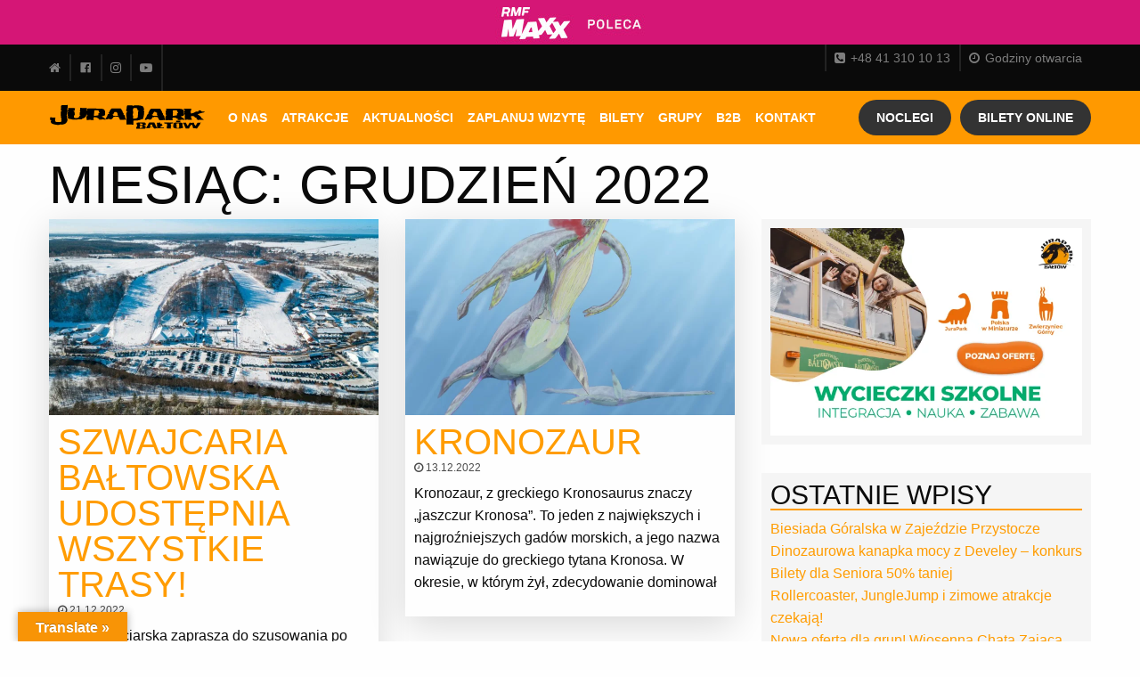

--- FILE ---
content_type: text/html; charset=UTF-8
request_url: https://juraparkbaltow.pl/2022/12/
body_size: 88968
content:
<!doctype html><html class="no-js"  lang="pl-PL"><head><script data-no-optimize="1">var litespeed_docref=sessionStorage.getItem("litespeed_docref");litespeed_docref&&(Object.defineProperty(document,"referrer",{get:function(){return litespeed_docref}}),sessionStorage.removeItem("litespeed_docref"));</script> <meta charset="utf-8"><meta http-equiv="X-UA-Compatible" content="IE=edge"><meta name="viewport" content="width=device-width, initial-scale=1.0"><meta class="foundation-mq"><meta name="facebook-domain-verification" content="wil8o9zyvamqst3vp3icdnrv3lq4pa" /><link rel="pingback" href="https://juraparkbaltow.pl/xmlrpc.php"> <script type="litespeed/javascript">window.addEventListener("load",function(){var bgv=document.getElementById("video");var visible=!!(bgv.offsetWidth||bgv.offsetHeight||bgv.getClientRects().length);if(visible){var children=bgv.getElementsByTagName("source");for(var i=0;i<children.length;++i){children[i].src=children[i].getAttribute("data-src")}}
bgv.load()})</script> <meta name='robots' content='noindex, follow' /><style>img:is([sizes="auto" i], [sizes^="auto," i]) { contain-intrinsic-size: 3000px 1500px }</style><title>grudzień 2022 - Bałtowski Kompleks Turystyczny</title><meta property="og:locale" content="pl_PL" /><meta property="og:type" content="website" /><meta property="og:title" content="grudzień 2022 - Bałtowski Kompleks Turystyczny" /><meta property="og:url" content="https://juraparkbaltow.pl/2022/12/" /><meta property="og:site_name" content="Bałtowski Kompleks Turystyczny" /><meta property="og:image" content="https://juraparkbaltow.pl/wp-content/uploads/2025/06/juraparkbaltow.png" /><meta property="og:image:width" content="2182" /><meta property="og:image:height" content="1922" /><meta property="og:image:type" content="image/png" /><meta name="twitter:card" content="summary_large_image" />
 <script type='application/javascript'  id='pys-version-script'>console.log('PixelYourSite Free version 11.1.5.2');</script> <link rel='dns-prefetch' href='//translate.google.com' /><link rel="alternate" type="application/rss+xml" title="Bałtowski Kompleks Turystyczny &raquo; Kanał z wpisami" href="https://juraparkbaltow.pl/feed/" /><link rel="alternate" type="application/rss+xml" title="Bałtowski Kompleks Turystyczny &raquo; Kanał z komentarzami" href="https://juraparkbaltow.pl/comments/feed/" /><link rel="alternate" type="text/calendar" title="Bałtowski Kompleks Turystyczny &raquo; kanał iCal" href="https://juraparkbaltow.pl/kalendarz/?ical=1" /><style id="litespeed-ucss">[data-aos^=fade][data-aos^=fade]{opacity:0;transition-property:opacity,transform}:where(.wp-block-calendar table:not(.has-background) th){background:#ddd}ul{box-sizing:border-box}:root{--wp--preset--font-size--normal:16px;--wp--preset--font-size--huge:42px}#glt-footer,#glt-footer #google_language_translator{display:none!important}#flags a,#glt-translate-trigger,#glt-translate-trigger span,#mega-menu-wrap-main-nav #mega-menu-main-nav li.mega-menu-item-has-children.mega-disable-link>a.mega-menu-link,a.nturl{cursor:pointer}#flags{overflow:hidden}#flags ul{margin:0;padding:0}#flags li,#flags li:before{content:none!important;border:0!important}#flags li{float:left!important;margin-bottom:0!important;padding:0!important;list-style:none!important}#flags li:before{background:0 0!important}#flags a{display:inline-block}#flags.size18 a{width:18px!important;height:14px!important;box-sizing:content-box;-webkit-box-sizing:content-box;-moz-box-sizing:content-box;-o-box-sizing:content-box;-ms-box-sizing:content-box}.flag{padding:1px 0}#flags.size18 a[title=Czech]{background:url(/wp-content/plugins/google-language-translator/images/flags18.png)-89px -62px no-repeat}#flags.size18 a[title=English]{background:url(/wp-content/plugins/google-language-translator/images/flags18.png)-89px -352px no-repeat}#flags.size18 a[title=Estonian]{background:url(/wp-content/plugins/google-language-translator/images/flags18.png)-31px -91px no-repeat}#flags.size18 a[title=French]{background:url(/wp-content/plugins/google-language-translator/images/flags18.png)-118px -91px no-repeat}#flags.size18 a[title=German]{background:url(/wp-content/plugins/google-language-translator/images/flags18.png)-31px -120px no-repeat}#flags.size18 a[title=Latvian]{background:url(/wp-content/plugins/google-language-translator/images/flags18.png)-118px -207px no-repeat}#flags.size18 a[title=Lithuanian]{background:url(/wp-content/plugins/google-language-translator/images/flags18.png)-147px -207px no-repeat}#flags.size18 a[title=Polish]{background:url(/wp-content/plugins/google-language-translator/images/flags18.png)-89px -265px no-repeat}#flags.size18 a[title=Slovak]{background:url(/wp-content/plugins/google-language-translator/images/flags18.png)-89px -294px no-repeat}#flags.size18 a[title=Ukrainian]{background:url(/wp-content/plugins/google-language-translator/images/flags18.png)-60px -352px no-repeat}#glt-toolbar,#mega-menu-wrap-main-nav #mega-menu-main-nav a.mega-menu-link:after,#mega-menu-wrap-main-nav #mega-menu-main-nav a.mega-menu-link:before,#mega-menu-wrap-main-nav #mega-menu-main-nav li.mega-menu-column:after,#mega-menu-wrap-main-nav #mega-menu-main-nav li.mega-menu-column:before,#mega-menu-wrap-main-nav #mega-menu-main-nav li.mega-menu-item:after,#mega-menu-wrap-main-nav #mega-menu-main-nav li.mega-menu-item:before,#mega-menu-wrap-main-nav #mega-menu-main-nav li.mega-menu-row:after,#mega-menu-wrap-main-nav #mega-menu-main-nav li.mega-menu-row:before,#mega-menu-wrap-main-nav #mega-menu-main-nav ul.mega-sub-menu:after,#mega-menu-wrap-main-nav #mega-menu-main-nav ul.mega-sub-menu:before,#mega-menu-wrap-main-nav #mega-menu-main-nav:after,#mega-menu-wrap-main-nav #mega-menu-main-nav:before,#mega-menu-wrap-main-nav:after,#mega-menu-wrap-main-nav:before{display:none}#glt-translate-trigger{position:fixed;bottom:0;top:auto;right:20px;z-index:200002;padding:6px 20px 3px;font-size:16px;font-family:Arial;font-weight:700;color:#fff;text-shadow:0-1px 0 rgba(0,0,0,.25);text-decoration:none;text-align:center;box-shadow:0 0 9px rgba(0,0,0,.3);-webkit-box-shadow:0 0 9px rgba(0,0,0,.3);-moz-box-shadow:0 0 9px rgba(0,0,0,.3);box-sizing:content-box!important;-webkit-box-sizing:content-box!important;-moz-box-sizing:content-box!important;background:linear-gradient(center top,#fbb450,#f89406);background:-webkit-gradient(linear,center top,center bottom,from(#fbb450),to(#f89406));background:-webkit-linear-gradient(#fbb450,#f89406);background:-moz-linear-gradient(#fbb450,#f89406);background:-o-linear-gradient(#fbb450,#f89406);background:-ms-linear-gradient(#fbb450,#f89406);background:linear-gradient(#fbb450,#f89406);background:-o-linear-gradientcenter(center top,#fbb450,#f89406)}#mega-menu-wrap-main-nav,#mega-menu-wrap-main-nav #mega-menu-main-nav,#mega-menu-wrap-main-nav #mega-menu-main-nav a.mega-menu-link,#mega-menu-wrap-main-nav #mega-menu-main-nav li.mega-menu-column,#mega-menu-wrap-main-nav #mega-menu-main-nav li.mega-menu-item,#mega-menu-wrap-main-nav #mega-menu-main-nav li.mega-menu-row,#mega-menu-wrap-main-nav #mega-menu-main-nav ul.mega-sub-menu{transition:none;box-shadow:none;background:0 0;border:0;bottom:auto;box-sizing:border-box;clip:auto;color:#fff;display:block;float:none;font-family:inherit;font-size:14px;height:auto;left:auto;line-height:1.7;list-style-type:none;margin:0;min-height:auto;max-height:none;min-width:auto;max-width:none;opacity:1;outline:0;overflow:visible;position:relative;pointer-events:auto;right:auto;text-align:left;text-decoration:none;text-indent:0;text-transform:none;transform:none;top:auto;vertical-align:baseline;width:auto;word-wrap:break-word;white-space:normal;border-radius:0}#mega-menu-wrap-main-nav #mega-menu-main-nav,#mega-menu-wrap-main-nav #mega-menu-main-nav a.mega-menu-link,#mega-menu-wrap-main-nav #mega-menu-main-nav li.mega-menu-column,#mega-menu-wrap-main-nav #mega-menu-main-nav li.mega-menu-item,#mega-menu-wrap-main-nav #mega-menu-main-nav li.mega-menu-row,#mega-menu-wrap-main-nav #mega-menu-main-nav ul.mega-sub-menu{visibility:visible;padding:10px 0}#mega-menu-wrap-main-nav,#mega-menu-wrap-main-nav #mega-menu-main-nav a.mega-menu-link,#mega-menu-wrap-main-nav #mega-menu-main-nav li.mega-menu-column,#mega-menu-wrap-main-nav #mega-menu-main-nav li.mega-menu-item,#mega-menu-wrap-main-nav #mega-menu-main-nav li.mega-menu-row,#mega-menu-wrap-main-nav #mega-menu-main-nav ul.mega-sub-menu{padding:0;visibility:inherit}#mega-menu-wrap-main-nav #mega-menu-main-nav a.mega-menu-link{cursor:pointer;display:inline}@media only screen and (min-width:1024px){#mega-menu-wrap-main-nav{background:0 0}}#mega-menu-wrap-main-nav #mega-menu-main-nav li.mega-disable-link>a.mega-menu-link,#mega-menu-wrap-main-nav #mega-menu-main-nav li.mega-menu-megamenu li.mega-disable-link>a.mega-menu-link{cursor:inherit}#mega-menu-wrap-main-nav #mega-menu-main-nav img{max-width:100%}#mega-menu-wrap-main-nav #mega-menu-main-nav li.mega-menu-item>ul.mega-sub-menu{display:block;visibility:hidden;opacity:1;pointer-events:auto}@media only screen and (max-width:1023px){#mega-menu-wrap-main-nav #mega-menu-main-nav li.mega-menu-item>ul.mega-sub-menu{display:none;visibility:visible;opacity:1}}@media only screen and (min-width:1024px){#mega-menu-wrap-main-nav #mega-menu-main-nav[data-effect=fade_up] li.mega-menu-item.mega-menu-flyout ul.mega-sub-menu,#mega-menu-wrap-main-nav #mega-menu-main-nav[data-effect=fade_up] li.mega-menu-item.mega-menu-megamenu>ul.mega-sub-menu{opacity:0;transform:translate(0,10px);transition:opacity .2s ease-in,transform .2s ease-in,visibility .2s ease-in}#mega-menu-wrap-main-nav #mega-menu-main-nav[data-effect=fade_up].mega-no-js li.mega-menu-item:focus>ul.mega-sub-menu,#mega-menu-wrap-main-nav #mega-menu-main-nav[data-effect=fade_up].mega-no-js li.mega-menu-item:hover>ul.mega-sub-menu{opacity:1;transform:translate(0,0)}}#mega-menu-wrap-main-nav #mega-menu-main-nav.mega-no-js li.mega-menu-item:focus>ul.mega-sub-menu,#mega-menu-wrap-main-nav #mega-menu-main-nav.mega-no-js li.mega-menu-item:hover>ul.mega-sub-menu{visibility:visible}#mega-menu-wrap-main-nav #mega-menu-main-nav li.mega-menu-item.mega-menu-megamenu ul.mega-sub-menu ul.mega-sub-menu{visibility:inherit;opacity:1;display:block}#mega-menu-wrap-main-nav #mega-menu-main-nav li.mega-menu-item a.mega-menu-link:before{display:inline-block;font:inherit;font-family:dashicons;position:static;margin:0 6px 0 0;vertical-align:top;-webkit-font-smoothing:antialiased;-moz-osx-font-smoothing:grayscale;color:inherit;background:0 0;height:auto;width:auto;top:auto}#mega-menu-wrap-main-nav #mega-menu-main-nav>li.mega-menu-megamenu.mega-menu-item{position:static}#mega-menu-wrap-main-nav #mega-menu-main-nav>li.mega-menu-item{margin:0;display:inline-block;height:auto;vertical-align:middle}#mega-menu-wrap-main-nav #mega-menu-main-nav li.mega-menu-item-has-children li.mega-menu-item-has-children>a.mega-menu-link>span.mega-indicator,#mega-menu-wrap-main-nav #mega-menu-main-nav>li.mega-menu-item.mega-item-align-right{float:right}@media only screen and (min-width:1024px){#mega-menu-wrap-main-nav #mega-menu-main-nav>li.mega-menu-item.mega-item-align-right{margin:0}#mega-menu-wrap-main-nav #mega-menu-main-nav>li.mega-menu-item>a.mega-menu-link:hover{background:#222;color:#fff;font-weight:700;text-decoration:none;border-color:#fff}}#mega-menu-wrap-main-nav #mega-menu-main-nav>li.mega-menu-item>a.mega-menu-link{line-height:40px;height:40px;padding:0 5px;vertical-align:baseline;width:auto;display:block;color:#fff;text-transform:uppercase;text-decoration:none;text-align:left;background:0 0;border:0;border-radius:0;font-family:inherit;font-size:14px;font-weight:700;outline:0}@media only screen and (max-width:1023px){#mega-menu-wrap-main-nav #mega-menu-main-nav>li.mega-menu-item{display:list-item;margin:0;clear:both;border:0}#mega-menu-wrap-main-nav #mega-menu-main-nav>li.mega-menu-item.mega-item-align-right{float:none}#mega-menu-wrap-main-nav #mega-menu-main-nav>li.mega-menu-item>a.mega-menu-link{border-radius:0;border:0;margin:0;line-height:60px;height:60px;padding:0 10px;background:0 0;text-align:left;color:#fff;font-size:16px}}#mega-menu-wrap-main-nav #mega-menu-main-nav li.mega-menu-megamenu>ul.mega-sub-menu>li.mega-menu-row{width:100%;float:left}#mega-menu-wrap-main-nav #mega-menu-main-nav li.mega-menu-megamenu>ul.mega-sub-menu>li.mega-menu-row .mega-menu-column{float:left;min-height:1px}@media only screen and (min-width:1024px){#mega-menu-wrap-main-nav #mega-menu-main-nav li.mega-menu-megamenu>ul.mega-sub-menu>li.mega-menu-row>ul.mega-sub-menu>li.mega-menu-columns-3-of-12{width:25%}}@media only screen and (max-width:1023px){#mega-menu-wrap-main-nav #mega-menu-main-nav li.mega-menu-megamenu>ul.mega-sub-menu>li.mega-menu-row>ul.mega-sub-menu>li.mega-menu-column{width:100%;clear:both}}#mega-menu-wrap-main-nav #mega-menu-main-nav li.mega-menu-megamenu>ul.mega-sub-menu>li.mega-menu-row .mega-menu-column>ul.mega-sub-menu>li.mega-menu-item{padding:10px 15px;width:100%}#mega-menu-wrap-main-nav #mega-menu-main-nav>li.mega-menu-megamenu>ul.mega-sub-menu{z-index:999;border-radius:0;background:#222;border:0;padding:10px 0;position:absolute;width:100%;max-width:none;left:0}@media only screen and (max-width:1023px){#mega-menu-wrap-main-nav #mega-menu-main-nav>li.mega-menu-megamenu>ul.mega-sub-menu{float:left;position:static;width:100%}}@media only screen and (min-width:1024px){#mega-menu-wrap-main-nav #mega-menu-main-nav>li.mega-menu-megamenu>ul.mega-sub-menu li.mega-menu-columns-3-of-12{width:25%}}#mega-menu-wrap-main-nav #mega-menu-main-nav>li.mega-menu-megamenu>ul.mega-sub-menu li.mega-menu-column>ul.mega-sub-menu>li.mega-menu-item{color:#fff;font-family:inherit;font-size:14px;display:block;float:left;clear:none;padding:10px 15px;vertical-align:top}#mega-menu-wrap-main-nav #mega-menu-main-nav>li.mega-menu-megamenu>ul.mega-sub-menu li.mega-menu-column>ul.mega-sub-menu>li.mega-menu-item>a.mega-menu-link{color:#fff;font-family:inherit;font-size:16px;text-transform:uppercase;text-decoration:none;font-weight:700;text-align:left;margin:0;padding:0;vertical-align:top;display:block;border:0}#mega-menu-wrap-main-nav #mega-menu-main-nav>li.mega-menu-megamenu>ul.mega-sub-menu li.mega-menu-column>ul.mega-sub-menu>li.mega-menu-item li.mega-menu-item>a.mega-menu-link:hover,#mega-menu-wrap-main-nav #mega-menu-main-nav>li.mega-menu-megamenu>ul.mega-sub-menu li.mega-menu-column>ul.mega-sub-menu>li.mega-menu-item>a.mega-menu-link:hover{border-color:transparent}#mega-menu-wrap-main-nav #mega-menu-main-nav>li.mega-menu-megamenu>ul.mega-sub-menu li.mega-menu-column>ul.mega-sub-menu>li.mega-menu-item li.mega-menu-item>a.mega-menu-link:focus,#mega-menu-wrap-main-nav #mega-menu-main-nav>li.mega-menu-megamenu>ul.mega-sub-menu li.mega-menu-column>ul.mega-sub-menu>li.mega-menu-item li.mega-menu-item>a.mega-menu-link:hover,#mega-menu-wrap-main-nav #mega-menu-main-nav>li.mega-menu-megamenu>ul.mega-sub-menu li.mega-menu-column>ul.mega-sub-menu>li.mega-menu-item>a.mega-menu-link:focus,#mega-menu-wrap-main-nav #mega-menu-main-nav>li.mega-menu-megamenu>ul.mega-sub-menu li.mega-menu-column>ul.mega-sub-menu>li.mega-menu-item>a.mega-menu-link:hover{color:#fff;font-weight:700;text-decoration:none;background:0 0}#mega-menu-wrap-main-nav #mega-menu-main-nav>li.mega-menu-megamenu>ul.mega-sub-menu li.mega-menu-column>ul.mega-sub-menu>li.mega-menu-item li.mega-menu-item>a.mega-menu-link{color:#f90;font-family:inherit;font-size:16px;text-transform:none;text-decoration:none;font-weight:700;text-align:left;margin:0;padding:0;vertical-align:top;display:block;border:0}@media only screen and (max-width:1023px){#mega-menu-wrap-main-nav #mega-menu-main-nav>li.mega-menu-megamenu>ul.mega-sub-menu{border:0;padding:10px;border-radius:0}}#mega-menu-wrap-main-nav #mega-menu-main-nav>li.mega-menu-flyout ul.mega-sub-menu{z-index:999;position:absolute;width:auto;max-width:none;padding:0;border:0;background:#222;border-radius:0}@media only screen and (max-width:1023px){#mega-menu-wrap-main-nav #mega-menu-main-nav>li.mega-menu-flyout ul.mega-sub-menu{float:left;position:static;width:100%;padding:0;border:0;border-radius:0}}@media only screen and (min-width:1024px){#mega-menu-wrap-main-nav #mega-menu-main-nav>li.mega-menu-flyout ul.mega-sub-menu li.mega-menu-item>a.mega-menu-link{white-space:nowrap;min-width:150px}}@media only screen and (max-width:1023px){#mega-menu-wrap-main-nav #mega-menu-main-nav>li.mega-menu-flyout ul.mega-sub-menu li.mega-menu-item{clear:both}}#mega-menu-wrap-main-nav #mega-menu-main-nav>li.mega-menu-flyout ul.mega-sub-menu li.mega-menu-item a.mega-menu-link{display:block;background:#222;color:#f90;font-family:inherit;font-size:16px;font-weight:700;padding:0 10px;line-height:35px;text-decoration:none;text-transform:none;vertical-align:baseline}#mega-menu-wrap-main-nav #mega-menu-main-nav>li.mega-menu-flyout ul.mega-sub-menu li.mega-menu-item:first-child>a.mega-menu-link{border-top-left-radius:0;border-top-right-radius:0}@media only screen and (max-width:1023px){#mega-menu-wrap-main-nav #mega-menu-main-nav>li.mega-menu-flyout ul.mega-sub-menu li.mega-menu-item:first-child>a.mega-menu-link{border-top-left-radius:0;border-top-right-radius:0}}#mega-menu-wrap-main-nav #mega-menu-main-nav>li.mega-menu-flyout ul.mega-sub-menu li.mega-menu-item:last-child>a.mega-menu-link{border-bottom-right-radius:0;border-bottom-left-radius:0}@media only screen and (max-width:1023px){#mega-menu-wrap-main-nav #mega-menu-main-nav>li.mega-menu-flyout ul.mega-sub-menu li.mega-menu-item:last-child>a.mega-menu-link{border-bottom-right-radius:0;border-bottom-left-radius:0}}#mega-menu-wrap-main-nav #mega-menu-main-nav>li.mega-menu-flyout ul.mega-sub-menu li.mega-menu-item a.mega-menu-link:focus,#mega-menu-wrap-main-nav #mega-menu-main-nav>li.mega-menu-flyout ul.mega-sub-menu li.mega-menu-item a.mega-menu-link:hover{background:0 0;font-weight:700;text-decoration:none;color:#fff}#mega-menu-wrap-main-nav #mega-menu-main-nav li.mega-menu-item-has-children>a.mega-menu-link>span.mega-indicator:after{content:"";font-family:dashicons;font-weight:400;display:inline-block;margin:0 0 0 6px;vertical-align:top;-webkit-font-smoothing:antialiased;-moz-osx-font-smoothing:grayscale;transform:rotate(0);color:inherit;position:relative;background:0 0;height:auto;width:auto;right:auto;line-height:inherit}#mega-menu-wrap-main-nav #mega-menu-main-nav li.mega-menu-item-has-children>a.mega-menu-link>span.mega-indicator{display:inline;height:auto;width:auto;background:0 0;position:relative;pointer-events:auto;left:auto;min-width:auto;line-height:inherit;color:inherit;font-size:inherit;padding:0}@media only screen and (max-width:1023px){#mega-menu-wrap-main-nav #mega-menu-main-nav li.mega-menu-item-has-children>a.mega-menu-link>span.mega-indicator{float:right}}#mega-menu-wrap-main-nav #mega-menu-main-nav li.mega-menu-megamenu:not(.mega-menu-tabbed) li.mega-menu-item-has-children:not(.mega-collapse-children)>a.mega-menu-link>span.mega-indicator{display:none}@media only screen and (max-width:1023px){#mega-menu-wrap-main-nav #mega-menu-main-nav li.mega-hide-on-mobile{display:none}}@media only screen and (min-width:1024px){#mega-menu-wrap-main-nav #mega-menu-main-nav li.mega-hide-on-desktop{display:none}}@media only screen and (max-width:1023px){#mega-menu-wrap-main-nav:after{content:"";display:table;clear:both}}#mega-menu-wrap-main-nav .mega-menu-toggle{display:none;z-index:1;cursor:pointer;background:0 0;border-radius:2px;line-height:60px;height:60px;text-align:left;user-select:none;-webkit-tap-highlight-color:transparent;outline:0;white-space:nowrap}@media only screen and (max-width:1023px){#mega-menu-wrap-main-nav .mega-menu-toggle{display:-webkit-box;display:-ms-flexbox;display:-webkit-flex;display:flex}}#mega-menu-wrap-main-nav .mega-menu-toggle .mega-toggle-blocks-center,#mega-menu-wrap-main-nav .mega-menu-toggle .mega-toggle-blocks-left,#mega-menu-wrap-main-nav .mega-menu-toggle .mega-toggle-blocks-right{display:-webkit-box;display:-ms-flexbox;display:-webkit-flex;display:flex;-ms-flex-preferred-size:33.33%;-webkit-flex-basis:33.33%;flex-basis:33.33%}#mega-menu-wrap-main-nav .mega-menu-toggle .mega-toggle-blocks-left{-webkit-box-flex:1;-ms-flex:1;-webkit-flex:1;flex:1;-webkit-box-pack:start;-ms-flex-pack:start;-webkit-justify-content:flex-start;justify-content:flex-start}#mega-menu-wrap-main-nav .mega-menu-toggle .mega-toggle-blocks-center{-webkit-box-pack:center;-ms-flex-pack:center;-webkit-justify-content:center;justify-content:center}#mega-menu-wrap-main-nav .mega-menu-toggle .mega-toggle-blocks-right{-webkit-box-flex:1;-ms-flex:1;-webkit-flex:1;flex:1;-webkit-box-pack:end;-ms-flex-pack:end;-webkit-justify-content:flex-end;justify-content:flex-end}#mega-menu-wrap-main-nav .mega-menu-toggle .mega-toggle-blocks-right .mega-toggle-block{margin-right:6px}#mega-menu-wrap-main-nav .mega-menu-toggle .mega-toggle-blocks-right .mega-toggle-block:only-child{margin-left:6px}#mega-menu-wrap-main-nav .mega-menu-toggle .mega-toggle-block{display:-webkit-box;display:-ms-flexbox;display:-webkit-flex;display:flex;height:100%;outline:0;-webkit-align-self:center;-ms-flex-item-align:center;align-self:center;-ms-flex-negative:0;-webkit-flex-shrink:0;flex-shrink:0}@media only screen and (max-width:1023px){#mega-menu-wrap-main-nav .mega-menu-toggle+#mega-menu-main-nav{background:#f90;padding:0;display:none;position:absolute;width:100%;z-index:9999999}}#mega-menu-wrap-main-nav .mega-menu-toggle .mega-toggle-block-1{cursor:pointer}#mega-menu-wrap-main-nav .mega-menu-toggle .mega-toggle-block-1:after{content:"";font-family:"dashicons";font-size:24px;color:#fff;margin:0 0 0 5px}#mega-menu-wrap-main-nav .mega-menu-toggle .mega-toggle-block-1 .mega-toggle-label{color:#fff;font-size:14px}#mega-menu-wrap-main-nav .mega-menu-toggle .mega-toggle-block-1 .mega-toggle-label .mega-toggle-label-open,#mega-menu-wrap-top-menu #mega-menu-top-menu a.mega-menu-link:after,#mega-menu-wrap-top-menu #mega-menu-top-menu a.mega-menu-link:before,#mega-menu-wrap-top-menu #mega-menu-top-menu li.mega-menu-item:after,#mega-menu-wrap-top-menu #mega-menu-top-menu li.mega-menu-item:before,#mega-menu-wrap-top-menu #mega-menu-top-menu:after,#mega-menu-wrap-top-menu #mega-menu-top-menu:before,#mega-menu-wrap-top-menu:after,#mega-menu-wrap-top-menu:before{display:none}#mega-menu-wrap-main-nav .mega-menu-toggle .mega-toggle-block-1 .mega-toggle-label .mega-toggle-label-closed{display:inline}@media only screen and (min-width:1024px){#mega-menu-wrap-main-nav #mega-menu-main-nav li#mega-menu-item-128{margin-right:20px}#mega-menu-wrap-main-nav #mega-menu-main-nav li#mega-menu-item-251{margin-left:10px}}#mega-menu-wrap-main-nav #mega-menu-main-nav li#mega-menu-item-1320>a.mega-menu-link:focus,#mega-menu-wrap-main-nav #mega-menu-main-nav li#mega-menu-item-1320>a.mega-menu-link:hover,#mega-menu-wrap-main-nav #mega-menu-main-nav li#mega-menu-item-251>a.mega-menu-link:focus,#mega-menu-wrap-main-nav #mega-menu-main-nav li#mega-menu-item-251>a.mega-menu-link:hover{color:#ff9c00}#mega-menu-wrap-main-nav #mega-menu-main-nav li#mega-menu-item-1320>a.mega-menu-link,#mega-menu-wrap-main-nav #mega-menu-main-nav li#mega-menu-item-251>a.mega-menu-link{background:#333;padding-left:20px;padding-right:20px;border-top-left-radius:70px;border-top-right-radius:70px;border-bottom-right-radius:70px;border-bottom-left-radius:70px}@media only screen and (min-width:1024px){#mega-menu-wrap-main-nav #mega-menu-main-nav li#mega-menu-item-1320{margin-left:10px}}#mega-menu-wrap-main-nav{clear:both}#mega-menu-wrap-top-menu{display:block;visibility:inherit}#mega-menu-wrap-top-menu #mega-menu-top-menu{display:block;visibility:visible}#mega-menu-wrap-top-menu #mega-menu-top-menu li.mega-menu-item{display:block}#mega-menu-wrap-top-menu,#mega-menu-wrap-top-menu #mega-menu-top-menu,#mega-menu-wrap-top-menu #mega-menu-top-menu a.mega-menu-link,#mega-menu-wrap-top-menu #mega-menu-top-menu li.mega-menu-item,#mega-menu-wrap-top-menu #mega-menu-top-menu>li.mega-menu-item>a.mega-menu-link{vertical-align:baseline;width:auto;text-transform:none;text-decoration:none;text-align:left;background:0 0;border:0;border-radius:0;font-family:inherit;font-size:14px;outline:0}#mega-menu-wrap-top-menu,#mega-menu-wrap-top-menu #mega-menu-top-menu,#mega-menu-wrap-top-menu #mega-menu-top-menu a.mega-menu-link,#mega-menu-wrap-top-menu #mega-menu-top-menu li.mega-menu-item{transition:none;box-shadow:none;bottom:auto;box-sizing:border-box;clip:auto;color:#666;float:none;height:auto;left:auto;line-height:1;list-style-type:none;margin:0;min-height:auto;max-height:none;min-width:auto;max-width:none;opacity:1;overflow:visible;padding:0;position:relative;pointer-events:auto;right:auto;text-indent:0;transform:none;top:auto;word-wrap:break-word;white-space:normal}#mega-menu-wrap-top-menu #mega-menu-top-menu a.mega-menu-link,#mega-menu-wrap-top-menu #mega-menu-top-menu li.mega-menu-item{visibility:inherit}#mega-menu-wrap-top-menu #mega-menu-top-menu a.mega-menu-link{cursor:pointer;display:inline}@media only screen and (min-width:11px){#mega-menu-wrap-top-menu{background:0 0}}#mega-menu-wrap-top-menu #mega-menu-top-menu li.mega-menu-item a[class^=dashicons]:before{font-family:dashicons}#mega-menu-wrap-top-menu #mega-menu-top-menu li.mega-menu-item a.mega-menu-link:before{display:inline-block;font:inherit;font-family:dashicons;position:static;margin:0 6px 0 0;vertical-align:top;-webkit-font-smoothing:antialiased;-moz-osx-font-smoothing:grayscale;color:inherit;background:0 0;height:auto;width:auto;top:auto}#mega-menu-wrap-top-menu #mega-menu-top-menu li.mega-menu-item.mega-hide-text a.mega-menu-link:before{margin:0}#mega-menu-wrap-top-menu #mega-menu-top-menu>li.mega-menu-item{margin:0;display:inline-block;height:auto;vertical-align:middle}@media only screen and (min-width:11px){#mega-menu-wrap-top-menu #mega-menu-top-menu>li.mega-menu-item{border-left:1px solid rgba(255,255,255,.1);box-shadow:inset 1px 0 0 0 rgba(255,255,255,.1)}#mega-menu-wrap-top-menu #mega-menu-top-menu>li.mega-menu-item:first-of-type{border-left:0;box-shadow:none}}#mega-menu-wrap-top-menu #mega-menu-top-menu>li.mega-menu-item.mega-item-align-right{float:right}@media only screen and (min-width:11px){#mega-menu-wrap-top-menu #mega-menu-top-menu>li.mega-menu-item.mega-item-align-right{margin:0}#mega-menu-wrap-top-menu #mega-menu-top-menu>li.mega-menu-item>a.mega-menu-link:hover{background:0 0;color:#efefef;font-weight:400;text-decoration:none;border-color:#fff}}#mega-menu-wrap-top-menu #mega-menu-top-menu>li.mega-menu-item>a.mega-menu-link{line-height:30px;height:30px;padding:0 10px;display:block;color:rgba(239,239,239,.5);font-weight:400}@media only screen and (max-width:10px){#mega-menu-wrap-top-menu #mega-menu-top-menu>li.mega-menu-item{display:list-item;margin:0;clear:both;border:0}#mega-menu-wrap-top-menu #mega-menu-top-menu>li.mega-menu-item.mega-item-align-right{float:none}#mega-menu-wrap-top-menu #mega-menu-top-menu>li.mega-menu-item>a.mega-menu-link{border-radius:0;border:0;margin:0;line-height:40px;height:40px;padding:0 10px;background:0 0;text-align:left;color:#fff;font-size:14px}#mega-menu-wrap-top-menu:after{content:"";display:table;clear:both}}#mega-menu-wrap-top-menu .mega-menu-toggle{display:none;z-index:1;cursor:pointer;background:#222;border-radius:2px;line-height:40px;height:40px;text-align:left;user-select:none;-webkit-tap-highlight-color:transparent;outline:0;white-space:nowrap}@media only screen and (max-width:10px){#mega-menu-wrap-top-menu .mega-menu-toggle{display:none}}#mega-menu-wrap-top-menu .mega-menu-toggle .mega-toggle-blocks-center,#mega-menu-wrap-top-menu .mega-menu-toggle .mega-toggle-blocks-left,#mega-menu-wrap-top-menu .mega-menu-toggle .mega-toggle-blocks-right{display:-webkit-box;display:-ms-flexbox;display:-webkit-flex;display:flex;-ms-flex-preferred-size:33.33%;-webkit-flex-basis:33.33%;flex-basis:33.33%}#mega-menu-wrap-top-menu .mega-menu-toggle .mega-toggle-blocks-left{-webkit-box-flex:1;-ms-flex:1;-webkit-flex:1;flex:1;-webkit-box-pack:start;-ms-flex-pack:start;-webkit-justify-content:flex-start;justify-content:flex-start}#mega-menu-wrap-top-menu .mega-menu-toggle .mega-toggle-blocks-center{-webkit-box-pack:center;-ms-flex-pack:center;-webkit-justify-content:center;justify-content:center}#mega-menu-wrap-top-menu .mega-menu-toggle .mega-toggle-blocks-right{-webkit-box-flex:1;-ms-flex:1;-webkit-flex:1;flex:1;-webkit-box-pack:end;-ms-flex-pack:end;-webkit-justify-content:flex-end;justify-content:flex-end}#mega-menu-wrap-top-menu .mega-menu-toggle .mega-toggle-blocks-right .mega-toggle-block{margin-right:6px}#mega-menu-wrap-top-menu .mega-menu-toggle .mega-toggle-blocks-right .mega-toggle-block:only-child{margin-left:6px}#mega-menu-wrap-top-menu .mega-menu-toggle .mega-toggle-block{display:-webkit-box;display:-ms-flexbox;display:-webkit-flex;display:flex;height:100%;outline:0;-webkit-align-self:center;-ms-flex-item-align:center;align-self:center;-ms-flex-negative:0;-webkit-flex-shrink:0;flex-shrink:0}@media only screen and (max-width:10px){#mega-menu-wrap-top-menu .mega-menu-toggle+#mega-menu-top-menu{background:#222;padding:0;display:block}}#mega-menu-wrap-top-menu .mega-menu-toggle .mega-toggle-block-0,a{cursor:pointer}#mega-menu-wrap-top-menu .mega-menu-toggle .mega-toggle-block-0 .mega-toggle-animated{padding:0;display:-webkit-box;display:-ms-flexbox;display:-webkit-flex;display:flex;cursor:pointer;transition-property:opacity,filter;transition-duration:.15s;transition-timing-function:linear;font:inherit;color:inherit;text-transform:none;background-color:transparent;border:0;margin:0;overflow:visible;transform:scale(.8);align-self:center;outline:0;background:0 0}#mega-menu-wrap-top-menu .mega-menu-toggle .mega-toggle-block-0 .mega-toggle-animated-box{width:40px;height:24px;display:inline-block;position:relative;outline:0}#mega-menu-wrap-top-menu .mega-menu-toggle .mega-toggle-block-0 .mega-toggle-animated-inner{display:block;top:50%;margin-top:-2px;width:40px;height:4px;background-color:#ddd;border-radius:4px;position:absolute;transition-property:transform;transition-duration:.15s;transition-timing-function:ease}#mega-menu-wrap-top-menu .mega-menu-toggle .mega-toggle-block-0 .mega-toggle-animated-inner:after,#mega-menu-wrap-top-menu .mega-menu-toggle .mega-toggle-block-0 .mega-toggle-animated-inner:before{width:40px;height:4px;background-color:#ddd;border-radius:4px;position:absolute;transition-property:transform;transition-duration:.15s;transition-timing-function:ease;content:"";display:block}#mega-menu-wrap-top-menu .mega-menu-toggle .mega-toggle-block-0 .mega-toggle-animated-inner:before{top:-10px}#mega-menu-wrap-top-menu .mega-menu-toggle .mega-toggle-block-0 .mega-toggle-animated-inner:after{bottom:-10px}#mega-menu-wrap-top-menu .mega-menu-toggle .mega-toggle-block-0 .mega-toggle-animated-slider .mega-toggle-animated-inner{top:2px}#mega-menu-wrap-top-menu .mega-menu-toggle .mega-toggle-block-0 .mega-toggle-animated-slider .mega-toggle-animated-inner:before{top:10px;transition-property:transform,opacity;transition-timing-function:ease;transition-duration:.15s}#mega-menu-wrap-top-menu .mega-menu-toggle .mega-toggle-block-0 .mega-toggle-animated-slider .mega-toggle-animated-inner:after{top:20px}#mega-menu-wrap-top-menu #mega-menu-top-menu li.mega-menu-item a[class^=fa]:before{font-family:FontAwesome}@media only screen and (min-width:11px){#mega-menu-wrap-top-menu #mega-menu-top-menu li#mega-menu-item-252{margin-left:0}}#mega-menu-wrap-top-menu #mega-menu-top-menu li#mega-menu-item-252>a.mega-menu-link{padding-left:0}#mega-menu-wrap-top-menu{clear:both}@font-face{font-family:dashicons;src:url(/wp-includes/fonts/dashicons.eot?99ac726223c749443b642ce33df8b800);src:url(/wp-includes/fonts/dashicons.eot?99ac726223c749443b642ce33df8b800#iefix)format("embedded-opentype"),url([data-uri])format("woff"),url(/wp-includes/fonts/dashicons.ttf?99ac726223c749443b642ce33df8b800)format("truetype");font-weight:400;font-style:normal}.dashicons-facebook:before{content:""}@font-face{font-family:"FontAwesome";src:url(/wp-content/plugins/megamenu-pro/icons/fontawesome/fonts/fontawesome-webfont.eot?v=4.7.0);src:url(/wp-content/plugins/megamenu-pro/icons/fontawesome/fonts/fontawesome-webfont.eot?#iefix&v=4.7.0)format("embedded-opentype"),url(/wp-content/plugins/megamenu-pro/icons/fontawesome/fonts/fontawesome-webfont.woff2?v=4.7.0)format("woff2"),url(/wp-content/plugins/megamenu-pro/icons/fontawesome/fonts/fontawesome-webfont.woff?v=4.7.0)format("woff"),url(/wp-content/plugins/megamenu-pro/icons/fontawesome/fonts/fontawesome-webfont.ttf?v=4.7.0)format("truetype"),url(/wp-content/plugins/megamenu-pro/icons/fontawesome/fonts/fontawesome-webfont.svg?v=4.7.0#fontawesomeregular)format("svg");font-weight:400;font-style:normal}.fa,img{display:inline-block}.fa{font:14px/1 FontAwesome;font-size:inherit;text-rendering:auto;-webkit-font-smoothing:antialiased;-moz-osx-font-smoothing:grayscale}.fa-heart:before{content:""}.fa-times:before{content:""}.fa-home:before{content:""}.fa-clock-o:before{content:""}.fa-phone-square:before{content:""}.fa-facebook:before{content:""}.fa-youtube-play:before{content:""}.fa-instagram:before{content:""}@font-face{font-family:"Genericons";src:url(/wp-content/plugins/megamenu-pro/icons/genericons/genericons/Genericons.eot)}@font-face{font-family:"Genericons";src:url([data-uri])format("woff"),url(/wp-content/plugins/megamenu-pro/icons/genericons/genericons/Genericons.ttf)format("truetype"),url(/wp-content/plugins/megamenu-pro/icons/genericons/genericons/Genericons.svg#genericonsregular)format("svg");font-weight:400;font-style:normal}@media screen and (-webkit-min-device-pixel-ratio:0){@font-face{font-family:"Genericons";src:url(/wp-content/plugins/megamenu-pro/icons/genericons/genericons/Genericons.svg#Genericons)format("svg")}}article,figure,footer,header,main,nav,section{display:block}.fa-2x,h1{font-size:2em}button,figure{margin:0}a{background-color:transparent;-webkit-text-decoration-skip:objects;line-height:inherit;color:#ff9c00;text-decoration:none}a:active,a:hover{outline-width:0}img{border-style:none;vertical-align:middle;max-width:100%;height:auto;-ms-interpolation-mode:bicubic}button{font-size:100%;overflow:visible;text-transform:none}button,html [type=button]{-webkit-appearance:button}[type=button]::-moz-focus-inner,button::-moz-focus-inner{border-style:none;padding:0}[type=button]:-moz-focusring,button:-moz-focusring{outline:1px dotted ButtonText}::-webkit-file-upload-button{-webkit-appearance:button;font:inherit}.foundation-mq{font-family:"small=0em&medium=40em&large=64em&xlarge=75em&xxlarge=90em"}html{box-sizing:border-box;font-size:100%}*,:after,:before{box-sizing:inherit}body{margin:0;padding:0;background:#fefefe;font-family:"Roboto",Helvetica,Roboto,Arial,sans-serif;font-weight:400;line-height:1.5;color:#0a0a0a;-webkit-font-smoothing:antialiased;-moz-osx-font-smoothing:grayscale}button{padding:0;appearance:none;border:0;border-radius:0;background:0 0;line-height:1;cursor:auto;font-family:inherit}.grid-container{padding-right:.625rem;padding-left:.625rem;max-width:75rem;margin:0 auto}@media print,screen and (min-width:40em){.grid-container{padding-right:.9375rem;padding-left:.9375rem}}.grid-x{display:flex;flex-flow:row wrap}.cell{flex:0 0 auto;min-height:0;min-width:0;width:100%}.grid-x>.small-12,.grid-x>.small-6{flex-basis:auto}@media print,screen and (min-width:40em){.grid-x>.medium-12,.grid-x>.medium-3,.grid-x>.medium-4,.grid-x>.medium-8{flex-basis:auto}}@media print,screen and (min-width:64em){.grid-x>.large-2,.grid-x>.large-3,.grid-x>.large-4,.grid-x>.large-8{flex-basis:auto}}.grid-x>.small-6{width:50%}.grid-x>.small-12{width:100%}@media print,screen and (min-width:40em){.grid-x>.medium-3{width:25%}.grid-x>.medium-4{width:33.3333333333%}.grid-x>.medium-8{width:66.6666666667%}.grid-x>.medium-12{width:100%}}@media print,screen and (min-width:64em){.grid-x>.large-2{width:16.6666666667%}.grid-x>.large-3{width:25%}.grid-x>.large-4{width:33.3333333333%}.grid-x>.large-8{width:66.6666666667%}}.grid-margin-x{margin-left:-.625rem;margin-right:-.625rem}@media print,screen and (min-width:40em){.grid-margin-x{margin-left:-.9375rem;margin-right:-.9375rem}}.grid-margin-x>.cell{width:calc(100% - 1.25rem);margin-left:.625rem;margin-right:.625rem}@media print,screen and (min-width:40em){.grid-margin-x>.cell{width:calc(100% - 1.875rem);margin-left:.9375rem;margin-right:.9375rem}}.grid-margin-x>.small-6{width:calc(50% - 1.25rem)}.grid-margin-x>.small-12{width:calc(100% - 1.25rem)}@media print,screen and (min-width:40em){.grid-margin-x>.small-6{width:calc(50% - 1.875rem)}.grid-margin-x>.small-12{width:calc(100% - 1.875rem)}.grid-margin-x>.medium-3{width:calc(25% - 1.875rem)}.grid-margin-x>.medium-12{width:calc(100% - 1.875rem)}}@media print,screen and (min-width:64em){.grid-margin-x>.large-2{width:calc(16.6666666667% - 1.875rem)}.grid-margin-x>.large-3{width:calc(25% - 1.875rem)}}.grid-padding-x .grid-padding-x{margin-right:-.625rem;margin-left:-.625rem}@media print,screen and (min-width:40em){.grid-padding-x .grid-padding-x{margin-right:-.9375rem;margin-left:-.9375rem}}.grid-container:not(.full)>.grid-padding-x{margin-right:-.625rem;margin-left:-.625rem}@media print,screen and (min-width:40em){.grid-container:not(.full)>.grid-padding-x{margin-right:-.9375rem;margin-left:-.9375rem}}.grid-padding-x>.cell{padding-right:.625rem;padding-left:.625rem}@media print,screen and (min-width:40em){.grid-padding-x>.cell{padding-right:.9375rem;padding-left:.9375rem}}.accordion-menu li,.small-up-1>.cell{width:100%}@media print,screen and (min-width:40em){.medium-up-2>.cell{width:50%}}@media print,screen and (min-width:64em){.large-up-2>.cell{width:50%}.large-offset-1{margin-left:8.3333333333%}.grid-margin-x>.large-offset-1{margin-left:calc(8.3333333333% + .9375rem)}}.align-middle{align-items:center}div,li,p,ul{margin:0;padding:0}h1,h2,h3,h4{padding:0}h1,h2,h3,h4,p{text-rendering:optimizeLegibility}p{margin-bottom:1rem;font-size:inherit;line-height:1.6}i{font-style:italic;line-height:inherit}h1,h2,h3,h4{font-family:"Teko",sans-serif;font-style:normal;font-weight:500;color:inherit;font-size:1.875rem;line-height:1;margin:0;margin-bottom:.5rem}h2,h3,h4{font-size:1.75rem}h3,h4{font-size:1.5rem}h4{font-size:1.25rem}@media print,screen and (min-width:40em){h1{font-size:3.75rem}h2{font-size:3rem}h3{font-size:2.5rem}h4{font-size:1.875rem}}a:focus,a:hover{color:#db8600}a img{border:0}ul,ul ul{margin-left:1.25rem}ul{margin-bottom:1rem;list-style-position:outside;line-height:1.6;list-style-type:disc}li{font-size:inherit}ul ul{margin-bottom:0}.text-center{text-align:center}@media print{*{background:0 0!important;box-shadow:none!important;color:#000!important;text-shadow:none!important}a,a:visited{text-decoration:underline}a[href]:after{content:" ("attr(href)")"}a[href^="#"]:after{content:""}img{page-break-inside:avoid;max-width:100%!important}@page{margin:.5cm}h2,h3,p{orphans:3;widows:3}h2,h3{page-break-after:avoid}}[type=button]{appearance:none;border-radius:0}.is-invalid-input:not(:focus){border-color:#cc4b37;background-color:#f9ecea}.button{display:inline-block;vertical-align:middle;margin:0 0 1rem;font-family:"Teko",sans-serif;padding:.5em 2em .35em;-webkit-appearance:none;border:1px solid transparent;border-radius:80px;transition:background-color .25s ease-out,color .25s ease-out;font-size:.9rem;line-height:1;text-align:center;cursor:pointer;background-color:#ff9c00;color:#fefefe}.button:focus,.button:hover{background-color:#d98500;color:#fefefe}.button.large{font-size:1.15rem}.button.hollow{border:4px solid #ff9c00}.button.hollow,.button.hollow:focus,.button.hollow:hover{background-color:transparent}.button.hollow:focus,.button.hollow:hover{border-color:#ff9c00;color:#ff9c00}a.button:focus,a.button:hover{text-decoration:none}.accordion-menu a,.menu a{padding:.7rem 1rem}.menu{padding:0;margin:0;list-style:none;position:relative;display:flex;flex-wrap:wrap;flex-direction:row}.menu a{line-height:1;text-decoration:none;display:block}.menu a,.menu button{margin-bottom:0}.menu.vertical{flex-wrap:nowrap;flex-direction:column}.menu-icon{position:relative;display:inline-block;vertical-align:middle;width:20px;height:16px;cursor:pointer}.menu-icon:after{position:absolute;top:0;left:0;display:block;width:100%;height:2px;background:#fefefe;box-shadow:0 7px 0#fefefe,0 14px 0#fefefe;content:""}.menu-icon:hover:after{background:#cacaca;box-shadow:0 7px 0#cacaca,0 14px 0#cacaca}.off-canvas-wrapper{position:relative;overflow:hidden}.off-canvas{position:fixed;z-index:12;transition:transform .5s ease;backface-visibility:hidden;background:#ff9c00}.position-right{top:0;right:0;height:100%;overflow-y:auto;width:100%;transform:translateX(100%)}.off-canvas-content{transform:none;transition:transform .5s ease;backface-visibility:hidden}.top-bar{display:flex;justify-content:space-between;align-items:center;padding:.5rem;flex-wrap:nowrap}.button.hollow:hover,.top-bar,.top-bar ul{background-color:#ff9c00}.top-bar .top-bar-left,.top-bar .top-bar-right{max-width:100%}.top-bar .top-bar-left{flex:1 1 auto;margin-right:auto}.top-bar .top-bar-right{flex:0 1 auto;margin-left:auto}.top-bar-left,.top-bar-right{flex:0 0 auto}@media print,screen and (min-width:64em){.hide-for-large{display:none!important}}@media screen and (max-width:63.9375em){.show-for-large{display:none!important}}.float-left{float:left!important}.float-right{float:right!important}.float-center{display:block;margin-right:auto;margin-left:auto}h1,h2,h3,h4{text-transform:uppercase}#menu-glowne{position:absolute;margin:auto;top:0;left:0;right:0;z-index:99}#menu-glowne .top-menu{background-color:#0a0a0a}#menu-glowne .nav-menu{position:static;margin:0 auto;background-color:rgba(255,153,0,.8)}#menu-glowne .noopacity{background-color:#f90}#off-canvas{text-align:center}#off-canvas a{color:#fefefe;font-family:"Teko",sans-serif;font-size:2rem}#off-canvas .atrakcje-naglowek a{color:#fefefe!important;padding-top:.75rem!important}#off-canvas a,.button{text-transform:uppercase;font-weight:500}.button.hollow{color:#4b4b4b}.button.hollow:hover{color:#fefefe}.button.large{font-size:24px}#partnerzy{background-color:#f6f6f6;padding:5em 0;margin-top:3rem}#partnerzy h2,p.byline{color:#4b4b4b;margin-bottom:0}#partnerzy img{margin:1em 2em}.archiwum{background-color:#fefefe;margin-bottom:20px;-webkit-box-shadow:0 10px 40px 0 rgba(0,0,0,.15);-moz-box-shadow:0 10px 40px 0 rgba(0,0,0,.15);box-shadow:0 10px 40px 0 rgba(0,0,0,.15)}.archiwum header{padding:10px}.archiwum header h3{line-height:1em;margin-bottom:0}.rmf{background-color:#d51676;text-align:center}.content{margin-top:1rem}@media screen and (min-width:40em){.content{margin-top:8rem}}p.byline{margin-bottom:.5em;font-size:.75rem}.article-header{margin-bottom:1em}.sidebar li{list-style:none}.widget{background-color:#f5f5f5;padding:10px;margin-bottom:2rem}.widget h4{border-bottom:2px solid #ff9c00}.widget ul{margin:0}.footer{padding:4em 0;clear:both;background-color:#333;font-size:.875rem}.footer,.footer a{color:#999}.footer .fa{padding:0 10px 0 0}.footer .menu{font-family:"Teko",sans-serif;font-weight:500;font-size:1.5rem;text-transform:uppercase}.footer .menu a{padding:.3rem 0;margin-top:1rem;color:#999}.footer .menu .sub-menu{font-family:"Roboto",Helvetica,Roboto,Arial,sans-serif;font-weight:400;font-size:.875rem;text-transform:none;list-style:none;margin-left:0}.footer .menu .sub-menu a{margin-top:0}.footer .pogstudio{padding:2rem 0 0;text-align:right}.footer .pogstudio .fa{padding:0}</style><style id='classic-theme-styles-inline-css' type='text/css'>/*! This file is auto-generated */
.wp-block-button__link{color:#fff;background-color:#32373c;border-radius:9999px;box-shadow:none;text-decoration:none;padding:calc(.667em + 2px) calc(1.333em + 2px);font-size:1.125em}.wp-block-file__button{background:#32373c;color:#fff;text-decoration:none}</style><style id='global-styles-inline-css' type='text/css'>:root{--wp--preset--aspect-ratio--square: 1;--wp--preset--aspect-ratio--4-3: 4/3;--wp--preset--aspect-ratio--3-4: 3/4;--wp--preset--aspect-ratio--3-2: 3/2;--wp--preset--aspect-ratio--2-3: 2/3;--wp--preset--aspect-ratio--16-9: 16/9;--wp--preset--aspect-ratio--9-16: 9/16;--wp--preset--color--black: #000000;--wp--preset--color--cyan-bluish-gray: #abb8c3;--wp--preset--color--white: #ffffff;--wp--preset--color--pale-pink: #f78da7;--wp--preset--color--vivid-red: #cf2e2e;--wp--preset--color--luminous-vivid-orange: #ff6900;--wp--preset--color--luminous-vivid-amber: #fcb900;--wp--preset--color--light-green-cyan: #7bdcb5;--wp--preset--color--vivid-green-cyan: #00d084;--wp--preset--color--pale-cyan-blue: #8ed1fc;--wp--preset--color--vivid-cyan-blue: #0693e3;--wp--preset--color--vivid-purple: #9b51e0;--wp--preset--gradient--vivid-cyan-blue-to-vivid-purple: linear-gradient(135deg,rgba(6,147,227,1) 0%,rgb(155,81,224) 100%);--wp--preset--gradient--light-green-cyan-to-vivid-green-cyan: linear-gradient(135deg,rgb(122,220,180) 0%,rgb(0,208,130) 100%);--wp--preset--gradient--luminous-vivid-amber-to-luminous-vivid-orange: linear-gradient(135deg,rgba(252,185,0,1) 0%,rgba(255,105,0,1) 100%);--wp--preset--gradient--luminous-vivid-orange-to-vivid-red: linear-gradient(135deg,rgba(255,105,0,1) 0%,rgb(207,46,46) 100%);--wp--preset--gradient--very-light-gray-to-cyan-bluish-gray: linear-gradient(135deg,rgb(238,238,238) 0%,rgb(169,184,195) 100%);--wp--preset--gradient--cool-to-warm-spectrum: linear-gradient(135deg,rgb(74,234,220) 0%,rgb(151,120,209) 20%,rgb(207,42,186) 40%,rgb(238,44,130) 60%,rgb(251,105,98) 80%,rgb(254,248,76) 100%);--wp--preset--gradient--blush-light-purple: linear-gradient(135deg,rgb(255,206,236) 0%,rgb(152,150,240) 100%);--wp--preset--gradient--blush-bordeaux: linear-gradient(135deg,rgb(254,205,165) 0%,rgb(254,45,45) 50%,rgb(107,0,62) 100%);--wp--preset--gradient--luminous-dusk: linear-gradient(135deg,rgb(255,203,112) 0%,rgb(199,81,192) 50%,rgb(65,88,208) 100%);--wp--preset--gradient--pale-ocean: linear-gradient(135deg,rgb(255,245,203) 0%,rgb(182,227,212) 50%,rgb(51,167,181) 100%);--wp--preset--gradient--electric-grass: linear-gradient(135deg,rgb(202,248,128) 0%,rgb(113,206,126) 100%);--wp--preset--gradient--midnight: linear-gradient(135deg,rgb(2,3,129) 0%,rgb(40,116,252) 100%);--wp--preset--font-size--small: 13px;--wp--preset--font-size--medium: 20px;--wp--preset--font-size--large: 36px;--wp--preset--font-size--x-large: 42px;--wp--preset--spacing--20: 0.44rem;--wp--preset--spacing--30: 0.67rem;--wp--preset--spacing--40: 1rem;--wp--preset--spacing--50: 1.5rem;--wp--preset--spacing--60: 2.25rem;--wp--preset--spacing--70: 3.38rem;--wp--preset--spacing--80: 5.06rem;--wp--preset--shadow--natural: 6px 6px 9px rgba(0, 0, 0, 0.2);--wp--preset--shadow--deep: 12px 12px 50px rgba(0, 0, 0, 0.4);--wp--preset--shadow--sharp: 6px 6px 0px rgba(0, 0, 0, 0.2);--wp--preset--shadow--outlined: 6px 6px 0px -3px rgba(255, 255, 255, 1), 6px 6px rgba(0, 0, 0, 1);--wp--preset--shadow--crisp: 6px 6px 0px rgba(0, 0, 0, 1);}:where(.is-layout-flex){gap: 0.5em;}:where(.is-layout-grid){gap: 0.5em;}body .is-layout-flex{display: flex;}.is-layout-flex{flex-wrap: wrap;align-items: center;}.is-layout-flex > :is(*, div){margin: 0;}body .is-layout-grid{display: grid;}.is-layout-grid > :is(*, div){margin: 0;}:where(.wp-block-columns.is-layout-flex){gap: 2em;}:where(.wp-block-columns.is-layout-grid){gap: 2em;}:where(.wp-block-post-template.is-layout-flex){gap: 1.25em;}:where(.wp-block-post-template.is-layout-grid){gap: 1.25em;}.has-black-color{color: var(--wp--preset--color--black) !important;}.has-cyan-bluish-gray-color{color: var(--wp--preset--color--cyan-bluish-gray) !important;}.has-white-color{color: var(--wp--preset--color--white) !important;}.has-pale-pink-color{color: var(--wp--preset--color--pale-pink) !important;}.has-vivid-red-color{color: var(--wp--preset--color--vivid-red) !important;}.has-luminous-vivid-orange-color{color: var(--wp--preset--color--luminous-vivid-orange) !important;}.has-luminous-vivid-amber-color{color: var(--wp--preset--color--luminous-vivid-amber) !important;}.has-light-green-cyan-color{color: var(--wp--preset--color--light-green-cyan) !important;}.has-vivid-green-cyan-color{color: var(--wp--preset--color--vivid-green-cyan) !important;}.has-pale-cyan-blue-color{color: var(--wp--preset--color--pale-cyan-blue) !important;}.has-vivid-cyan-blue-color{color: var(--wp--preset--color--vivid-cyan-blue) !important;}.has-vivid-purple-color{color: var(--wp--preset--color--vivid-purple) !important;}.has-black-background-color{background-color: var(--wp--preset--color--black) !important;}.has-cyan-bluish-gray-background-color{background-color: var(--wp--preset--color--cyan-bluish-gray) !important;}.has-white-background-color{background-color: var(--wp--preset--color--white) !important;}.has-pale-pink-background-color{background-color: var(--wp--preset--color--pale-pink) !important;}.has-vivid-red-background-color{background-color: var(--wp--preset--color--vivid-red) !important;}.has-luminous-vivid-orange-background-color{background-color: var(--wp--preset--color--luminous-vivid-orange) !important;}.has-luminous-vivid-amber-background-color{background-color: var(--wp--preset--color--luminous-vivid-amber) !important;}.has-light-green-cyan-background-color{background-color: var(--wp--preset--color--light-green-cyan) !important;}.has-vivid-green-cyan-background-color{background-color: var(--wp--preset--color--vivid-green-cyan) !important;}.has-pale-cyan-blue-background-color{background-color: var(--wp--preset--color--pale-cyan-blue) !important;}.has-vivid-cyan-blue-background-color{background-color: var(--wp--preset--color--vivid-cyan-blue) !important;}.has-vivid-purple-background-color{background-color: var(--wp--preset--color--vivid-purple) !important;}.has-black-border-color{border-color: var(--wp--preset--color--black) !important;}.has-cyan-bluish-gray-border-color{border-color: var(--wp--preset--color--cyan-bluish-gray) !important;}.has-white-border-color{border-color: var(--wp--preset--color--white) !important;}.has-pale-pink-border-color{border-color: var(--wp--preset--color--pale-pink) !important;}.has-vivid-red-border-color{border-color: var(--wp--preset--color--vivid-red) !important;}.has-luminous-vivid-orange-border-color{border-color: var(--wp--preset--color--luminous-vivid-orange) !important;}.has-luminous-vivid-amber-border-color{border-color: var(--wp--preset--color--luminous-vivid-amber) !important;}.has-light-green-cyan-border-color{border-color: var(--wp--preset--color--light-green-cyan) !important;}.has-vivid-green-cyan-border-color{border-color: var(--wp--preset--color--vivid-green-cyan) !important;}.has-pale-cyan-blue-border-color{border-color: var(--wp--preset--color--pale-cyan-blue) !important;}.has-vivid-cyan-blue-border-color{border-color: var(--wp--preset--color--vivid-cyan-blue) !important;}.has-vivid-purple-border-color{border-color: var(--wp--preset--color--vivid-purple) !important;}.has-vivid-cyan-blue-to-vivid-purple-gradient-background{background: var(--wp--preset--gradient--vivid-cyan-blue-to-vivid-purple) !important;}.has-light-green-cyan-to-vivid-green-cyan-gradient-background{background: var(--wp--preset--gradient--light-green-cyan-to-vivid-green-cyan) !important;}.has-luminous-vivid-amber-to-luminous-vivid-orange-gradient-background{background: var(--wp--preset--gradient--luminous-vivid-amber-to-luminous-vivid-orange) !important;}.has-luminous-vivid-orange-to-vivid-red-gradient-background{background: var(--wp--preset--gradient--luminous-vivid-orange-to-vivid-red) !important;}.has-very-light-gray-to-cyan-bluish-gray-gradient-background{background: var(--wp--preset--gradient--very-light-gray-to-cyan-bluish-gray) !important;}.has-cool-to-warm-spectrum-gradient-background{background: var(--wp--preset--gradient--cool-to-warm-spectrum) !important;}.has-blush-light-purple-gradient-background{background: var(--wp--preset--gradient--blush-light-purple) !important;}.has-blush-bordeaux-gradient-background{background: var(--wp--preset--gradient--blush-bordeaux) !important;}.has-luminous-dusk-gradient-background{background: var(--wp--preset--gradient--luminous-dusk) !important;}.has-pale-ocean-gradient-background{background: var(--wp--preset--gradient--pale-ocean) !important;}.has-electric-grass-gradient-background{background: var(--wp--preset--gradient--electric-grass) !important;}.has-midnight-gradient-background{background: var(--wp--preset--gradient--midnight) !important;}.has-small-font-size{font-size: var(--wp--preset--font-size--small) !important;}.has-medium-font-size{font-size: var(--wp--preset--font-size--medium) !important;}.has-large-font-size{font-size: var(--wp--preset--font-size--large) !important;}.has-x-large-font-size{font-size: var(--wp--preset--font-size--x-large) !important;}
:where(.wp-block-post-template.is-layout-flex){gap: 1.25em;}:where(.wp-block-post-template.is-layout-grid){gap: 1.25em;}
:where(.wp-block-columns.is-layout-flex){gap: 2em;}:where(.wp-block-columns.is-layout-grid){gap: 2em;}
:root :where(.wp-block-pullquote){font-size: 1.5em;line-height: 1.6;}</style><style id='moove_gdpr_frontend-inline-css' type='text/css'>#moove_gdpr_cookie_modal .moove-gdpr-modal-content .moove-gdpr-tab-main h3.tab-title, 
				#moove_gdpr_cookie_modal .moove-gdpr-modal-content .moove-gdpr-tab-main span.tab-title,
				#moove_gdpr_cookie_modal .moove-gdpr-modal-content .moove-gdpr-modal-left-content #moove-gdpr-menu li a, 
				#moove_gdpr_cookie_modal .moove-gdpr-modal-content .moove-gdpr-modal-left-content #moove-gdpr-menu li button,
				#moove_gdpr_cookie_modal .moove-gdpr-modal-content .moove-gdpr-modal-left-content .moove-gdpr-branding-cnt a,
				#moove_gdpr_cookie_modal .moove-gdpr-modal-content .moove-gdpr-modal-footer-content .moove-gdpr-button-holder a.mgbutton, 
				#moove_gdpr_cookie_modal .moove-gdpr-modal-content .moove-gdpr-modal-footer-content .moove-gdpr-button-holder button.mgbutton,
				#moove_gdpr_cookie_modal .cookie-switch .cookie-slider:after, 
				#moove_gdpr_cookie_modal .cookie-switch .slider:after, 
				#moove_gdpr_cookie_modal .switch .cookie-slider:after, 
				#moove_gdpr_cookie_modal .switch .slider:after,
				#moove_gdpr_cookie_info_bar .moove-gdpr-info-bar-container .moove-gdpr-info-bar-content p, 
				#moove_gdpr_cookie_info_bar .moove-gdpr-info-bar-container .moove-gdpr-info-bar-content p a,
				#moove_gdpr_cookie_info_bar .moove-gdpr-info-bar-container .moove-gdpr-info-bar-content a.mgbutton, 
				#moove_gdpr_cookie_info_bar .moove-gdpr-info-bar-container .moove-gdpr-info-bar-content button.mgbutton,
				#moove_gdpr_cookie_modal .moove-gdpr-modal-content .moove-gdpr-tab-main .moove-gdpr-tab-main-content h1, 
				#moove_gdpr_cookie_modal .moove-gdpr-modal-content .moove-gdpr-tab-main .moove-gdpr-tab-main-content h2, 
				#moove_gdpr_cookie_modal .moove-gdpr-modal-content .moove-gdpr-tab-main .moove-gdpr-tab-main-content h3, 
				#moove_gdpr_cookie_modal .moove-gdpr-modal-content .moove-gdpr-tab-main .moove-gdpr-tab-main-content h4, 
				#moove_gdpr_cookie_modal .moove-gdpr-modal-content .moove-gdpr-tab-main .moove-gdpr-tab-main-content h5, 
				#moove_gdpr_cookie_modal .moove-gdpr-modal-content .moove-gdpr-tab-main .moove-gdpr-tab-main-content h6,
				#moove_gdpr_cookie_modal .moove-gdpr-modal-content.moove_gdpr_modal_theme_v2 .moove-gdpr-modal-title .tab-title,
				#moove_gdpr_cookie_modal .moove-gdpr-modal-content.moove_gdpr_modal_theme_v2 .moove-gdpr-tab-main h3.tab-title, 
				#moove_gdpr_cookie_modal .moove-gdpr-modal-content.moove_gdpr_modal_theme_v2 .moove-gdpr-tab-main span.tab-title,
				#moove_gdpr_cookie_modal .moove-gdpr-modal-content.moove_gdpr_modal_theme_v2 .moove-gdpr-branding-cnt a {
					font-weight: inherit				}
			#moove_gdpr_cookie_modal,#moove_gdpr_cookie_info_bar,.gdpr_cookie_settings_shortcode_content{font-family:inherit}#moove_gdpr_save_popup_settings_button{background-color:#373737;color:#fff}#moove_gdpr_save_popup_settings_button:hover{background-color:#000}#moove_gdpr_cookie_info_bar .moove-gdpr-info-bar-container .moove-gdpr-info-bar-content a.mgbutton,#moove_gdpr_cookie_info_bar .moove-gdpr-info-bar-container .moove-gdpr-info-bar-content button.mgbutton{background-color:#0c4da2}#moove_gdpr_cookie_modal .moove-gdpr-modal-content .moove-gdpr-modal-footer-content .moove-gdpr-button-holder a.mgbutton,#moove_gdpr_cookie_modal .moove-gdpr-modal-content .moove-gdpr-modal-footer-content .moove-gdpr-button-holder button.mgbutton,.gdpr_cookie_settings_shortcode_content .gdpr-shr-button.button-green{background-color:#0c4da2;border-color:#0c4da2}#moove_gdpr_cookie_modal .moove-gdpr-modal-content .moove-gdpr-modal-footer-content .moove-gdpr-button-holder a.mgbutton:hover,#moove_gdpr_cookie_modal .moove-gdpr-modal-content .moove-gdpr-modal-footer-content .moove-gdpr-button-holder button.mgbutton:hover,.gdpr_cookie_settings_shortcode_content .gdpr-shr-button.button-green:hover{background-color:#fff;color:#0c4da2}#moove_gdpr_cookie_modal .moove-gdpr-modal-content .moove-gdpr-modal-close i,#moove_gdpr_cookie_modal .moove-gdpr-modal-content .moove-gdpr-modal-close span.gdpr-icon{background-color:#0c4da2;border:1px solid #0c4da2}#moove_gdpr_cookie_info_bar span.change-settings-button.focus-g,#moove_gdpr_cookie_info_bar span.change-settings-button:focus,#moove_gdpr_cookie_info_bar button.change-settings-button.focus-g,#moove_gdpr_cookie_info_bar button.change-settings-button:focus{-webkit-box-shadow:0 0 1px 3px #0c4da2;-moz-box-shadow:0 0 1px 3px #0c4da2;box-shadow:0 0 1px 3px #0c4da2}#moove_gdpr_cookie_modal .moove-gdpr-modal-content .moove-gdpr-modal-close i:hover,#moove_gdpr_cookie_modal .moove-gdpr-modal-content .moove-gdpr-modal-close span.gdpr-icon:hover,#moove_gdpr_cookie_info_bar span[data-href]>u.change-settings-button{color:#0c4da2}#moove_gdpr_cookie_modal .moove-gdpr-modal-content .moove-gdpr-modal-left-content #moove-gdpr-menu li.menu-item-selected a span.gdpr-icon,#moove_gdpr_cookie_modal .moove-gdpr-modal-content .moove-gdpr-modal-left-content #moove-gdpr-menu li.menu-item-selected button span.gdpr-icon{color:inherit}#moove_gdpr_cookie_modal .moove-gdpr-modal-content .moove-gdpr-modal-left-content #moove-gdpr-menu li a span.gdpr-icon,#moove_gdpr_cookie_modal .moove-gdpr-modal-content .moove-gdpr-modal-left-content #moove-gdpr-menu li button span.gdpr-icon{color:inherit}#moove_gdpr_cookie_modal .gdpr-acc-link{line-height:0;font-size:0;color:transparent;position:absolute}#moove_gdpr_cookie_modal .moove-gdpr-modal-content .moove-gdpr-modal-close:hover i,#moove_gdpr_cookie_modal .moove-gdpr-modal-content .moove-gdpr-modal-left-content #moove-gdpr-menu li a,#moove_gdpr_cookie_modal .moove-gdpr-modal-content .moove-gdpr-modal-left-content #moove-gdpr-menu li button,#moove_gdpr_cookie_modal .moove-gdpr-modal-content .moove-gdpr-modal-left-content #moove-gdpr-menu li button i,#moove_gdpr_cookie_modal .moove-gdpr-modal-content .moove-gdpr-modal-left-content #moove-gdpr-menu li a i,#moove_gdpr_cookie_modal .moove-gdpr-modal-content .moove-gdpr-tab-main .moove-gdpr-tab-main-content a:hover,#moove_gdpr_cookie_info_bar.moove-gdpr-dark-scheme .moove-gdpr-info-bar-container .moove-gdpr-info-bar-content a.mgbutton:hover,#moove_gdpr_cookie_info_bar.moove-gdpr-dark-scheme .moove-gdpr-info-bar-container .moove-gdpr-info-bar-content button.mgbutton:hover,#moove_gdpr_cookie_info_bar.moove-gdpr-dark-scheme .moove-gdpr-info-bar-container .moove-gdpr-info-bar-content a:hover,#moove_gdpr_cookie_info_bar.moove-gdpr-dark-scheme .moove-gdpr-info-bar-container .moove-gdpr-info-bar-content button:hover,#moove_gdpr_cookie_info_bar.moove-gdpr-dark-scheme .moove-gdpr-info-bar-container .moove-gdpr-info-bar-content span.change-settings-button:hover,#moove_gdpr_cookie_info_bar.moove-gdpr-dark-scheme .moove-gdpr-info-bar-container .moove-gdpr-info-bar-content button.change-settings-button:hover,#moove_gdpr_cookie_info_bar.moove-gdpr-dark-scheme .moove-gdpr-info-bar-container .moove-gdpr-info-bar-content u.change-settings-button:hover,#moove_gdpr_cookie_info_bar span[data-href]>u.change-settings-button,#moove_gdpr_cookie_info_bar.moove-gdpr-dark-scheme .moove-gdpr-info-bar-container .moove-gdpr-info-bar-content a.mgbutton.focus-g,#moove_gdpr_cookie_info_bar.moove-gdpr-dark-scheme .moove-gdpr-info-bar-container .moove-gdpr-info-bar-content button.mgbutton.focus-g,#moove_gdpr_cookie_info_bar.moove-gdpr-dark-scheme .moove-gdpr-info-bar-container .moove-gdpr-info-bar-content a.focus-g,#moove_gdpr_cookie_info_bar.moove-gdpr-dark-scheme .moove-gdpr-info-bar-container .moove-gdpr-info-bar-content button.focus-g,#moove_gdpr_cookie_info_bar.moove-gdpr-dark-scheme .moove-gdpr-info-bar-container .moove-gdpr-info-bar-content a.mgbutton:focus,#moove_gdpr_cookie_info_bar.moove-gdpr-dark-scheme .moove-gdpr-info-bar-container .moove-gdpr-info-bar-content button.mgbutton:focus,#moove_gdpr_cookie_info_bar.moove-gdpr-dark-scheme .moove-gdpr-info-bar-container .moove-gdpr-info-bar-content a:focus,#moove_gdpr_cookie_info_bar.moove-gdpr-dark-scheme .moove-gdpr-info-bar-container .moove-gdpr-info-bar-content button:focus,#moove_gdpr_cookie_info_bar.moove-gdpr-dark-scheme .moove-gdpr-info-bar-container .moove-gdpr-info-bar-content span.change-settings-button.focus-g,span.change-settings-button:focus,button.change-settings-button.focus-g,button.change-settings-button:focus,#moove_gdpr_cookie_info_bar.moove-gdpr-dark-scheme .moove-gdpr-info-bar-container .moove-gdpr-info-bar-content u.change-settings-button.focus-g,#moove_gdpr_cookie_info_bar.moove-gdpr-dark-scheme .moove-gdpr-info-bar-container .moove-gdpr-info-bar-content u.change-settings-button:focus{color:#0c4da2}#moove_gdpr_cookie_modal .moove-gdpr-branding.focus-g span,#moove_gdpr_cookie_modal .moove-gdpr-modal-content .moove-gdpr-tab-main a.focus-g{color:#0c4da2}#moove_gdpr_cookie_modal.gdpr_lightbox-hide{display:none}</style><style id='teccc-nofile-stylesheet-inline-css' type='text/css'>.teccc-legend a, .tribe-events-calendar a, #tribe-events-content .tribe-events-tooltip h4
{
	font-weight: bold;
}

.tribe-events-list .vevent.hentry h2 {
	padding-left: 5px;
}


@media only screen and (max-width: 768px) {
	.tribe-events-calendar td .hentry,
	.tribe-events-calendar td .type-tribe_events {
		display: block;
	}

	h3.entry-title.summary,
	h3.tribe-events-month-event-title,
	.tribe-events-calendar .tribe-events-has-events:after {
		display: none;
	}

	.tribe-events-calendar .mobile-trigger .tribe-events-tooltip {
		display: none !important;
	}
}

.tribe-grid-body div[id*="tribe-events-event-"][class*="tribe-events-category-"].tribe-events-week-hourly-single
{ border-right: 1px solid #000; }

.tribe-events .tribe-events-calendar-month__multiday-event-bar,
.tribe-events .tribe-events-calendar-month__multiday-event-bar-inner,
.tribe-events-calendar-month__multiday-event-wrapper
{ background-color: #F7F6F6; }

.tribe-events-pro .tribe-events-pro-week-grid__multiday-event-bar,
.tribe-events-pro .tribe-events-pro-week-grid__multiday-event-wrapper
{ background-color: #F7F6F6 !important; }

.tribe-events-calendar-month__multiday-event-wrapper.tribe-events-calendar-month__multiday-event--empty
{ background-color: transparent !important; }

.tribe-events-pro-week-grid__multiday-event-wrapper.tribe-events-pro-week-grid__multiday-event--empty
{ background-color: transparent !important; }

.tribe-common--breakpoint-medium.tribe-events .tribe-events-calendar-list__event-datetime-featured-text,
.tribe-events-calendar-month-mobile-events__mobile-event-datetime-featured-text,
.tribe-events-calendar-day__event-datetime-featured-text,
.tribe-common-c-svgicon--featured
{ color: #dd8108 !important; }

.tribe-events-calendar-list__event-date-tag-datetime:after, 
.tribe-events-widget-events-list__event-date-tag-datetime:after, 
.tribe-events .tribe-events-calendar-day__event--featured:after,
.tribe-events .tribe-events-calendar-month__calendar-event--featured:before
{ background-color: #dd8108 !important; }

.tribe-events-pro .tribe-events-pro-photo__event-datetime-featured-text,
.tribe-events-pro .tribe-events-pro-map__event-datetime-featured-text
{ color: #dd8108 !important; }

.tribe-events-pro .tribe-events-pro-week-grid__event--featured .tribe-events-pro-week-grid__event-link-inner:before
{ background-color: #dd8108 !important; }


	
		.tribe-events-category-bilet-spacerowy h2.tribe-events-list-event-title.entry-title a,
.tribe-events-category-bilet-spacerowy h2.tribe-events-list-event-title a,
.tribe-events-category-bilet-spacerowy h3.tribe-events-list-event-title a,
.tribe-event-featured .tribe-events-category-bilet-spacerowy h3.tribe-events-list-event-title a,
.tribe-events-list .tribe-events-loop .tribe-event-featured.tribe-events-category-bilet-spacerowy h3.tribe-events-list-event-title a,	.tribe-events-shortcode .tribe-events-month table .type-tribe_events.tribe-events-category-bilet-spacerowy,		.tribe-events-list .tribe-events-loop .tribe-event-featured.tribe-events-category-bilet-spacerowy h3.tribe-events-list-event-title a:hover,
#tribe-events-content table.tribe-events-calendar .type-tribe_events.tribe-events-category-bilet-spacerowy.tribe-event-featured h3.tribe-events-month-event-title a:hover,	.tribe-events-category-bilet-spacerowy .tribe-events-map-event-title a:link,
.tribe-events-category-bilet-spacerowy .tribe-events-map-event-title a:visited,	#tribe-events-content div.tribe-events-category-bilet-spacerowy.hentry.vevent h3.entry-title a,
.tribe-grid-body .tribe-events-category-bilet-spacerowy a,
.tribe-grid-body .type-tribe_events.tribe-events-category-bilet-spacerowy a,
.tribe-grid-allday .tribe-events-category-bilet-spacerowy a,	.tribe-events-adv-list-widget .tribe-events-category-bilet-spacerowy h2 a:link,
.tribe-events-adv-list-widget .tribe-events-category-bilet-spacerowy h2 a:visited,
.tribe-mini-calendar-list-wrapper .tribe-events-category-bilet-spacerowy h2 a:link,
.tribe-mini-calendar-list-wrapper .tribe-events-category-bilet-spacerowy h2 a:visited,
.tribe-events-category-bilet-spacerowy.tribe-event-featured .tribe-mini-calendar-event .tribe-events-title a,
.tribe-venue-widget-list li.tribe-events-category-bilet-spacerowy h4 a:link,
.tribe-venue-widget-list li.tribe-events-category-bilet-spacerowy h4 a:visited,	.teccc-legend li.tribe_events_cat-bilet-spacerowy a,
.tribe-common article.tribe_events_cat-bilet-spacerowy h3 a,
.tribe-common article.tribe_events_cat-bilet-spacerowy h3 a:link,
.tribe-common article.tribe_events_cat-bilet-spacerowy h3 a:visited,
article.tribe-events-calendar-month__multiday-event.tribe_events_cat-bilet-spacerowy h3,	#tribe-events-content table.tribe-events-calendar .tribe-event-featured.tribe-events-category-bilet-spacerowy .tribe-events-month-event-title a,
.teccc-legend li.tribe-events-category-bilet-spacerowy a,
.tribe-events-calendar .tribe-events-category-bilet-spacerowy a,
#tribe-events-content .teccc-legend li.tribe-events-category-bilet-spacerowy a,
#tribe-events-content .tribe-events-calendar .tribe-events-category-bilet-spacerowy a,
.type-tribe_events.tribe-events-category-bilet-spacerowy h2 a,
.tribe-events-category-bilet-spacerowy > div.hentry.vevent > h3.entry-title a,
.tribe-events-mobile.tribe-events-category-bilet-spacerowy h4 a
{
		text-decoration: none;
}

		.tribe-events-category-bilet-spacerowy h3.tribe-events-list-event-title,		.tribe-events-shortcode .tribe-events-month table .type-tribe_events.tribe-events-category-bilet-spacerowy,	.tribe-events-category-bilet-spacerowy .tribe-events-map-event-title a:link,
.tribe-events-category-bilet-spacerowy .tribe-events-map-event-title a:visited,
article.tribe-events-pro-map__event-card.tribe_events_cat-bilet-spacerowy h3,
article.tribe-events-pro-photo__event.tribe_events_cat-bilet-spacerowy h3,	.tribe-grid-body .tribe-events-week-hourly-single:hover.tribe-events-category-bilet-spacerowy,
.tribe-grid-body .tribe-events-week-hourly-single.tribe-events-category-bilet-spacerowy,
.tribe-grid-allday .tribe-events-week-allday-single.tribe-events-category-bilet-spacerowy,
article.tribe-events-pro-week-grid__event.tribe_events_cat-bilet-spacerowy h3,
article.tribe-events-pro-week-mobile-events__event.tribe_events_cat-bilet-spacerowy h3,
article.tribe-events-pro-week-grid__multiday-event.tribe_events_cat-bilet-spacerowy h3,
article.tribe-events-pro-week-grid__multiday-event.tribe_events_cat-bilet-spacerowy .tribe-events-pro-week-grid__multiday-event-bar-inner h3,
article.tribe-events-pro-week-grid__multiday-event.tribe_events_cat-bilet-spacerowy .tribe-events-pro-week-grid__multiday-event-bar-inner,	.tribe-common article.tribe_events_cat-bilet-spacerowy h3.tribe-events-pro-summary__event-title,	.tribe-mini-calendar td.tribe-events-has-events.tribe-events-category-bilet-spacerowy,
.tribe-events-adv-list-widget .tribe-events-category-bilet-spacerowy h2,
.tribe-venue-widget-list li.tribe-events-category-bilet-spacerowy h4,	.teccc-legend li.tribe_events_cat-bilet-spacerowy,
article.tribe_events_cat-bilet-spacerowy header.tribe-events-widget-events-list__event-header h3,
article.tribe-events-calendar-month__calendar-event.tribe_events_cat-bilet-spacerowy h3,
article.tribe-events-calendar-month__multiday-event.tribe_events_cat-bilet-spacerowy .tribe-events-calendar-month__multiday-event-bar-inner,
article.tribe-events-calendar-month-mobile-events__mobile-event.tribe_events_cat-bilet-spacerowy h3,
article.tribe-events-calendar-day__event.tribe_events_cat-bilet-spacerowy h3,
article.tribe-events-calendar-list__event.tribe_events_cat-bilet-spacerowy h3,
article.tribe-events-calendar-latest-past__event.tribe_events_cat-bilet-spacerowy h3,	.events-archive.events-gridview #tribe-events-content table .type-tribe_events.tribe-events-category-bilet-spacerowy,
.teccc-legend li.tribe-events-category-bilet-spacerowy,
.tribe-events-calendar .tribe-events-category-bilet-spacerowy,
.type-tribe_events.tribe-events-category-bilet-spacerowy h2,
.tribe-events-category-bilet-spacerowy > div.hentry.vevent > h3.entry-title,
.tribe-events-mobile.tribe-events-category-bilet-spacerowy h4
{
			background-color: #CFCFCF;
				border-left: 5px solid #ff9900;
			border-right: 5px solid transparent;
		line-height: 1.4em;
	padding-left: 5px;
	padding-bottom: 2px;
}

	.tribe-events-calendar .tribe-event-featured.tribe-events-category-bilet-spacerowy,
#tribe-events-content table.tribe-events-calendar .type-tribe_events.tribe-event-featured.tribe-events-category-bilet-spacerowy,
.tribe-grid-body div[id*='tribe-events-event-'][class*='tribe-events-category-'].tribe-events-week-hourly-single.tribe-event-featured
{ border-right: 5px solid #dd8108 }

	
	article.tribe-events-pro-week-grid__multiday-event.tribe_events_cat-bilet-spacerowy h3
{ border-left: 0px solid transparent !important; }

	.tribe-events-category-bilet-spacerowy .tribe-events-map-event-title a:link,
.tribe-events-category-bilet-spacerowy .tribe-events-map-event-title a:visited,	.tribe-events-adv-list-widget .tribe-events-category-bilet-spacerowy h2 a:link,
.tribe-events-adv-list-widget .tribe-events-category-bilet-spacerowy h2 a:visited,
.tribe-mini-calendar-list-wrapper .tribe-events-category-bilet-spacerowy h2 a:link,
.tribe-mini-calendar-list-wrapper .tribe-events-category-bilet-spacerowy h2 a:visited,
.tribe-events-category-bilet-spacerowy.tribe-event-featured .tribe-mini-calendar-event .tribe-events-title a,
.tribe-venue-widget-list li.tribe-events-category-bilet-spacerowy h4 a:link,
.tribe-venue-widget-list li.tribe-events-category-bilet-spacerowy h4 a:visited,	.tribe-events-category-bilet-spacerowy h2.tribe-events-list-event-title.entry-title a,
.tribe-events-category-bilet-spacerowy h2.tribe-events-list-event-title a,
.tribe-events-category-bilet-spacerowy h3.tribe-events-list-event-title a,
.tribe-event-featured .tribe-events-category-bilet-spacerowy h3.tribe-events-list-event-title a,
.tribe-events-list .tribe-events-loop .tribe-event-featured.tribe-events-category-bilet-spacerowy h3.tribe-events-list-event-title a
{
	width: auto;
	display: block;
}
	
		.tribe-events-category-czerwony h2.tribe-events-list-event-title.entry-title a,
.tribe-events-category-czerwony h2.tribe-events-list-event-title a,
.tribe-events-category-czerwony h3.tribe-events-list-event-title a,
.tribe-event-featured .tribe-events-category-czerwony h3.tribe-events-list-event-title a,
.tribe-events-list .tribe-events-loop .tribe-event-featured.tribe-events-category-czerwony h3.tribe-events-list-event-title a,	.tribe-events-shortcode .tribe-events-month table .type-tribe_events.tribe-events-category-czerwony,		.tribe-events-list .tribe-events-loop .tribe-event-featured.tribe-events-category-czerwony h3.tribe-events-list-event-title a:hover,
#tribe-events-content table.tribe-events-calendar .type-tribe_events.tribe-events-category-czerwony.tribe-event-featured h3.tribe-events-month-event-title a:hover,	.tribe-events-category-czerwony .tribe-events-map-event-title a:link,
.tribe-events-category-czerwony .tribe-events-map-event-title a:visited,	#tribe-events-content div.tribe-events-category-czerwony.hentry.vevent h3.entry-title a,
.tribe-grid-body .tribe-events-category-czerwony a,
.tribe-grid-body .type-tribe_events.tribe-events-category-czerwony a,
.tribe-grid-allday .tribe-events-category-czerwony a,	.tribe-events-adv-list-widget .tribe-events-category-czerwony h2 a:link,
.tribe-events-adv-list-widget .tribe-events-category-czerwony h2 a:visited,
.tribe-mini-calendar-list-wrapper .tribe-events-category-czerwony h2 a:link,
.tribe-mini-calendar-list-wrapper .tribe-events-category-czerwony h2 a:visited,
.tribe-events-category-czerwony.tribe-event-featured .tribe-mini-calendar-event .tribe-events-title a,
.tribe-venue-widget-list li.tribe-events-category-czerwony h4 a:link,
.tribe-venue-widget-list li.tribe-events-category-czerwony h4 a:visited,	.teccc-legend li.tribe_events_cat-czerwony a,
.tribe-common article.tribe_events_cat-czerwony h3 a,
.tribe-common article.tribe_events_cat-czerwony h3 a:link,
.tribe-common article.tribe_events_cat-czerwony h3 a:visited,
article.tribe-events-calendar-month__multiday-event.tribe_events_cat-czerwony h3,	#tribe-events-content table.tribe-events-calendar .tribe-event-featured.tribe-events-category-czerwony .tribe-events-month-event-title a,
.teccc-legend li.tribe-events-category-czerwony a,
.tribe-events-calendar .tribe-events-category-czerwony a,
#tribe-events-content .teccc-legend li.tribe-events-category-czerwony a,
#tribe-events-content .tribe-events-calendar .tribe-events-category-czerwony a,
.type-tribe_events.tribe-events-category-czerwony h2 a,
.tribe-events-category-czerwony > div.hentry.vevent > h3.entry-title a,
.tribe-events-mobile.tribe-events-category-czerwony h4 a
{
		text-decoration: none;
}

		.tribe-events-category-czerwony h3.tribe-events-list-event-title,		.tribe-events-shortcode .tribe-events-month table .type-tribe_events.tribe-events-category-czerwony,	.tribe-events-category-czerwony .tribe-events-map-event-title a:link,
.tribe-events-category-czerwony .tribe-events-map-event-title a:visited,
article.tribe-events-pro-map__event-card.tribe_events_cat-czerwony h3,
article.tribe-events-pro-photo__event.tribe_events_cat-czerwony h3,	.tribe-grid-body .tribe-events-week-hourly-single:hover.tribe-events-category-czerwony,
.tribe-grid-body .tribe-events-week-hourly-single.tribe-events-category-czerwony,
.tribe-grid-allday .tribe-events-week-allday-single.tribe-events-category-czerwony,
article.tribe-events-pro-week-grid__event.tribe_events_cat-czerwony h3,
article.tribe-events-pro-week-mobile-events__event.tribe_events_cat-czerwony h3,
article.tribe-events-pro-week-grid__multiday-event.tribe_events_cat-czerwony h3,
article.tribe-events-pro-week-grid__multiday-event.tribe_events_cat-czerwony .tribe-events-pro-week-grid__multiday-event-bar-inner h3,
article.tribe-events-pro-week-grid__multiday-event.tribe_events_cat-czerwony .tribe-events-pro-week-grid__multiday-event-bar-inner,	.tribe-common article.tribe_events_cat-czerwony h3.tribe-events-pro-summary__event-title,	.tribe-mini-calendar td.tribe-events-has-events.tribe-events-category-czerwony,
.tribe-events-adv-list-widget .tribe-events-category-czerwony h2,
.tribe-venue-widget-list li.tribe-events-category-czerwony h4,	.teccc-legend li.tribe_events_cat-czerwony,
article.tribe_events_cat-czerwony header.tribe-events-widget-events-list__event-header h3,
article.tribe-events-calendar-month__calendar-event.tribe_events_cat-czerwony h3,
article.tribe-events-calendar-month__multiday-event.tribe_events_cat-czerwony .tribe-events-calendar-month__multiday-event-bar-inner,
article.tribe-events-calendar-month-mobile-events__mobile-event.tribe_events_cat-czerwony h3,
article.tribe-events-calendar-day__event.tribe_events_cat-czerwony h3,
article.tribe-events-calendar-list__event.tribe_events_cat-czerwony h3,
article.tribe-events-calendar-latest-past__event.tribe_events_cat-czerwony h3,	.events-archive.events-gridview #tribe-events-content table .type-tribe_events.tribe-events-category-czerwony,
.teccc-legend li.tribe-events-category-czerwony,
.tribe-events-calendar .tribe-events-category-czerwony,
.type-tribe_events.tribe-events-category-czerwony h2,
.tribe-events-category-czerwony > div.hentry.vevent > h3.entry-title,
.tribe-events-mobile.tribe-events-category-czerwony h4
{
				border-left: 5px solid #ff0000;
			border-right: 5px solid transparent;
		line-height: 1.4em;
	padding-left: 5px;
	padding-bottom: 2px;
}

	.tribe-events-calendar .tribe-event-featured.tribe-events-category-czerwony,
#tribe-events-content table.tribe-events-calendar .type-tribe_events.tribe-event-featured.tribe-events-category-czerwony,
.tribe-grid-body div[id*='tribe-events-event-'][class*='tribe-events-category-'].tribe-events-week-hourly-single.tribe-event-featured
{ border-right: 5px solid #dd8108 }

	
	article.tribe-events-pro-week-grid__multiday-event.tribe_events_cat-czerwony h3
{ border-left: 0px solid transparent !important; }

	.tribe-events-category-czerwony .tribe-events-map-event-title a:link,
.tribe-events-category-czerwony .tribe-events-map-event-title a:visited,	.tribe-events-adv-list-widget .tribe-events-category-czerwony h2 a:link,
.tribe-events-adv-list-widget .tribe-events-category-czerwony h2 a:visited,
.tribe-mini-calendar-list-wrapper .tribe-events-category-czerwony h2 a:link,
.tribe-mini-calendar-list-wrapper .tribe-events-category-czerwony h2 a:visited,
.tribe-events-category-czerwony.tribe-event-featured .tribe-mini-calendar-event .tribe-events-title a,
.tribe-venue-widget-list li.tribe-events-category-czerwony h4 a:link,
.tribe-venue-widget-list li.tribe-events-category-czerwony h4 a:visited,	.tribe-events-category-czerwony h2.tribe-events-list-event-title.entry-title a,
.tribe-events-category-czerwony h2.tribe-events-list-event-title a,
.tribe-events-category-czerwony h3.tribe-events-list-event-title a,
.tribe-event-featured .tribe-events-category-czerwony h3.tribe-events-list-event-title a,
.tribe-events-list .tribe-events-loop .tribe-event-featured.tribe-events-category-czerwony h3.tribe-events-list-event-title a
{
	width: auto;
	display: block;
}
	
		.tribe-events-category-lodowisko h2.tribe-events-list-event-title.entry-title a,
.tribe-events-category-lodowisko h2.tribe-events-list-event-title a,
.tribe-events-category-lodowisko h3.tribe-events-list-event-title a,
.tribe-event-featured .tribe-events-category-lodowisko h3.tribe-events-list-event-title a,
.tribe-events-list .tribe-events-loop .tribe-event-featured.tribe-events-category-lodowisko h3.tribe-events-list-event-title a,	.tribe-events-shortcode .tribe-events-month table .type-tribe_events.tribe-events-category-lodowisko,		.tribe-events-list .tribe-events-loop .tribe-event-featured.tribe-events-category-lodowisko h3.tribe-events-list-event-title a:hover,
#tribe-events-content table.tribe-events-calendar .type-tribe_events.tribe-events-category-lodowisko.tribe-event-featured h3.tribe-events-month-event-title a:hover,	.tribe-events-category-lodowisko .tribe-events-map-event-title a:link,
.tribe-events-category-lodowisko .tribe-events-map-event-title a:visited,	#tribe-events-content div.tribe-events-category-lodowisko.hentry.vevent h3.entry-title a,
.tribe-grid-body .tribe-events-category-lodowisko a,
.tribe-grid-body .type-tribe_events.tribe-events-category-lodowisko a,
.tribe-grid-allday .tribe-events-category-lodowisko a,	.tribe-events-adv-list-widget .tribe-events-category-lodowisko h2 a:link,
.tribe-events-adv-list-widget .tribe-events-category-lodowisko h2 a:visited,
.tribe-mini-calendar-list-wrapper .tribe-events-category-lodowisko h2 a:link,
.tribe-mini-calendar-list-wrapper .tribe-events-category-lodowisko h2 a:visited,
.tribe-events-category-lodowisko.tribe-event-featured .tribe-mini-calendar-event .tribe-events-title a,
.tribe-venue-widget-list li.tribe-events-category-lodowisko h4 a:link,
.tribe-venue-widget-list li.tribe-events-category-lodowisko h4 a:visited,	.teccc-legend li.tribe_events_cat-lodowisko a,
.tribe-common article.tribe_events_cat-lodowisko h3 a,
.tribe-common article.tribe_events_cat-lodowisko h3 a:link,
.tribe-common article.tribe_events_cat-lodowisko h3 a:visited,
article.tribe-events-calendar-month__multiday-event.tribe_events_cat-lodowisko h3,	#tribe-events-content table.tribe-events-calendar .tribe-event-featured.tribe-events-category-lodowisko .tribe-events-month-event-title a,
.teccc-legend li.tribe-events-category-lodowisko a,
.tribe-events-calendar .tribe-events-category-lodowisko a,
#tribe-events-content .teccc-legend li.tribe-events-category-lodowisko a,
#tribe-events-content .tribe-events-calendar .tribe-events-category-lodowisko a,
.type-tribe_events.tribe-events-category-lodowisko h2 a,
.tribe-events-category-lodowisko > div.hentry.vevent > h3.entry-title a,
.tribe-events-mobile.tribe-events-category-lodowisko h4 a
{
		text-decoration: none;
}

		.tribe-events-category-lodowisko h3.tribe-events-list-event-title,		.tribe-events-shortcode .tribe-events-month table .type-tribe_events.tribe-events-category-lodowisko,	.tribe-events-category-lodowisko .tribe-events-map-event-title a:link,
.tribe-events-category-lodowisko .tribe-events-map-event-title a:visited,
article.tribe-events-pro-map__event-card.tribe_events_cat-lodowisko h3,
article.tribe-events-pro-photo__event.tribe_events_cat-lodowisko h3,	.tribe-grid-body .tribe-events-week-hourly-single:hover.tribe-events-category-lodowisko,
.tribe-grid-body .tribe-events-week-hourly-single.tribe-events-category-lodowisko,
.tribe-grid-allday .tribe-events-week-allday-single.tribe-events-category-lodowisko,
article.tribe-events-pro-week-grid__event.tribe_events_cat-lodowisko h3,
article.tribe-events-pro-week-mobile-events__event.tribe_events_cat-lodowisko h3,
article.tribe-events-pro-week-grid__multiday-event.tribe_events_cat-lodowisko h3,
article.tribe-events-pro-week-grid__multiday-event.tribe_events_cat-lodowisko .tribe-events-pro-week-grid__multiday-event-bar-inner h3,
article.tribe-events-pro-week-grid__multiday-event.tribe_events_cat-lodowisko .tribe-events-pro-week-grid__multiday-event-bar-inner,	.tribe-common article.tribe_events_cat-lodowisko h3.tribe-events-pro-summary__event-title,	.tribe-mini-calendar td.tribe-events-has-events.tribe-events-category-lodowisko,
.tribe-events-adv-list-widget .tribe-events-category-lodowisko h2,
.tribe-venue-widget-list li.tribe-events-category-lodowisko h4,	.teccc-legend li.tribe_events_cat-lodowisko,
article.tribe_events_cat-lodowisko header.tribe-events-widget-events-list__event-header h3,
article.tribe-events-calendar-month__calendar-event.tribe_events_cat-lodowisko h3,
article.tribe-events-calendar-month__multiday-event.tribe_events_cat-lodowisko .tribe-events-calendar-month__multiday-event-bar-inner,
article.tribe-events-calendar-month-mobile-events__mobile-event.tribe_events_cat-lodowisko h3,
article.tribe-events-calendar-day__event.tribe_events_cat-lodowisko h3,
article.tribe-events-calendar-list__event.tribe_events_cat-lodowisko h3,
article.tribe-events-calendar-latest-past__event.tribe_events_cat-lodowisko h3,	.events-archive.events-gridview #tribe-events-content table .type-tribe_events.tribe-events-category-lodowisko,
.teccc-legend li.tribe-events-category-lodowisko,
.tribe-events-calendar .tribe-events-category-lodowisko,
.type-tribe_events.tribe-events-category-lodowisko h2,
.tribe-events-category-lodowisko > div.hentry.vevent > h3.entry-title,
.tribe-events-mobile.tribe-events-category-lodowisko h4
{
				border-left: 5px solid #29c9ce;
			border-right: 5px solid transparent;
		line-height: 1.4em;
	padding-left: 5px;
	padding-bottom: 2px;
}

	.tribe-events-calendar .tribe-event-featured.tribe-events-category-lodowisko,
#tribe-events-content table.tribe-events-calendar .type-tribe_events.tribe-event-featured.tribe-events-category-lodowisko,
.tribe-grid-body div[id*='tribe-events-event-'][class*='tribe-events-category-'].tribe-events-week-hourly-single.tribe-event-featured
{ border-right: 5px solid #dd8108 }

	
	article.tribe-events-pro-week-grid__multiday-event.tribe_events_cat-lodowisko h3
{ border-left: 0px solid transparent !important; }

	.tribe-events-category-lodowisko .tribe-events-map-event-title a:link,
.tribe-events-category-lodowisko .tribe-events-map-event-title a:visited,	.tribe-events-adv-list-widget .tribe-events-category-lodowisko h2 a:link,
.tribe-events-adv-list-widget .tribe-events-category-lodowisko h2 a:visited,
.tribe-mini-calendar-list-wrapper .tribe-events-category-lodowisko h2 a:link,
.tribe-mini-calendar-list-wrapper .tribe-events-category-lodowisko h2 a:visited,
.tribe-events-category-lodowisko.tribe-event-featured .tribe-mini-calendar-event .tribe-events-title a,
.tribe-venue-widget-list li.tribe-events-category-lodowisko h4 a:link,
.tribe-venue-widget-list li.tribe-events-category-lodowisko h4 a:visited,	.tribe-events-category-lodowisko h2.tribe-events-list-event-title.entry-title a,
.tribe-events-category-lodowisko h2.tribe-events-list-event-title a,
.tribe-events-category-lodowisko h3.tribe-events-list-event-title a,
.tribe-event-featured .tribe-events-category-lodowisko h3.tribe-events-list-event-title a,
.tribe-events-list .tribe-events-loop .tribe-event-featured.tribe-events-category-lodowisko h3.tribe-events-list-event-title a
{
	width: auto;
	display: block;
}
	
		.tribe-events-category-obiekt-nieczynny h2.tribe-events-list-event-title.entry-title a,
.tribe-events-category-obiekt-nieczynny h2.tribe-events-list-event-title a,
.tribe-events-category-obiekt-nieczynny h3.tribe-events-list-event-title a,
.tribe-event-featured .tribe-events-category-obiekt-nieczynny h3.tribe-events-list-event-title a,
.tribe-events-list .tribe-events-loop .tribe-event-featured.tribe-events-category-obiekt-nieczynny h3.tribe-events-list-event-title a,	.tribe-events-shortcode .tribe-events-month table .type-tribe_events.tribe-events-category-obiekt-nieczynny,		.tribe-events-list .tribe-events-loop .tribe-event-featured.tribe-events-category-obiekt-nieczynny h3.tribe-events-list-event-title a:hover,
#tribe-events-content table.tribe-events-calendar .type-tribe_events.tribe-events-category-obiekt-nieczynny.tribe-event-featured h3.tribe-events-month-event-title a:hover,	.tribe-events-category-obiekt-nieczynny .tribe-events-map-event-title a:link,
.tribe-events-category-obiekt-nieczynny .tribe-events-map-event-title a:visited,	#tribe-events-content div.tribe-events-category-obiekt-nieczynny.hentry.vevent h3.entry-title a,
.tribe-grid-body .tribe-events-category-obiekt-nieczynny a,
.tribe-grid-body .type-tribe_events.tribe-events-category-obiekt-nieczynny a,
.tribe-grid-allday .tribe-events-category-obiekt-nieczynny a,	.tribe-events-adv-list-widget .tribe-events-category-obiekt-nieczynny h2 a:link,
.tribe-events-adv-list-widget .tribe-events-category-obiekt-nieczynny h2 a:visited,
.tribe-mini-calendar-list-wrapper .tribe-events-category-obiekt-nieczynny h2 a:link,
.tribe-mini-calendar-list-wrapper .tribe-events-category-obiekt-nieczynny h2 a:visited,
.tribe-events-category-obiekt-nieczynny.tribe-event-featured .tribe-mini-calendar-event .tribe-events-title a,
.tribe-venue-widget-list li.tribe-events-category-obiekt-nieczynny h4 a:link,
.tribe-venue-widget-list li.tribe-events-category-obiekt-nieczynny h4 a:visited,	.teccc-legend li.tribe_events_cat-obiekt-nieczynny a,
.tribe-common article.tribe_events_cat-obiekt-nieczynny h3 a,
.tribe-common article.tribe_events_cat-obiekt-nieczynny h3 a:link,
.tribe-common article.tribe_events_cat-obiekt-nieczynny h3 a:visited,
article.tribe-events-calendar-month__multiday-event.tribe_events_cat-obiekt-nieczynny h3,	#tribe-events-content table.tribe-events-calendar .tribe-event-featured.tribe-events-category-obiekt-nieczynny .tribe-events-month-event-title a,
.teccc-legend li.tribe-events-category-obiekt-nieczynny a,
.tribe-events-calendar .tribe-events-category-obiekt-nieczynny a,
#tribe-events-content .teccc-legend li.tribe-events-category-obiekt-nieczynny a,
#tribe-events-content .tribe-events-calendar .tribe-events-category-obiekt-nieczynny a,
.type-tribe_events.tribe-events-category-obiekt-nieczynny h2 a,
.tribe-events-category-obiekt-nieczynny > div.hentry.vevent > h3.entry-title a,
.tribe-events-mobile.tribe-events-category-obiekt-nieczynny h4 a
{
			color: #fff;
		text-decoration: none;
}

		.tribe-events-category-obiekt-nieczynny h3.tribe-events-list-event-title,		.tribe-events-shortcode .tribe-events-month table .type-tribe_events.tribe-events-category-obiekt-nieczynny,	.tribe-events-category-obiekt-nieczynny .tribe-events-map-event-title a:link,
.tribe-events-category-obiekt-nieczynny .tribe-events-map-event-title a:visited,
article.tribe-events-pro-map__event-card.tribe_events_cat-obiekt-nieczynny h3,
article.tribe-events-pro-photo__event.tribe_events_cat-obiekt-nieczynny h3,	.tribe-grid-body .tribe-events-week-hourly-single:hover.tribe-events-category-obiekt-nieczynny,
.tribe-grid-body .tribe-events-week-hourly-single.tribe-events-category-obiekt-nieczynny,
.tribe-grid-allday .tribe-events-week-allday-single.tribe-events-category-obiekt-nieczynny,
article.tribe-events-pro-week-grid__event.tribe_events_cat-obiekt-nieczynny h3,
article.tribe-events-pro-week-mobile-events__event.tribe_events_cat-obiekt-nieczynny h3,
article.tribe-events-pro-week-grid__multiday-event.tribe_events_cat-obiekt-nieczynny h3,
article.tribe-events-pro-week-grid__multiday-event.tribe_events_cat-obiekt-nieczynny .tribe-events-pro-week-grid__multiday-event-bar-inner h3,
article.tribe-events-pro-week-grid__multiday-event.tribe_events_cat-obiekt-nieczynny .tribe-events-pro-week-grid__multiday-event-bar-inner,	.tribe-common article.tribe_events_cat-obiekt-nieczynny h3.tribe-events-pro-summary__event-title,	.tribe-mini-calendar td.tribe-events-has-events.tribe-events-category-obiekt-nieczynny,
.tribe-events-adv-list-widget .tribe-events-category-obiekt-nieczynny h2,
.tribe-venue-widget-list li.tribe-events-category-obiekt-nieczynny h4,	.teccc-legend li.tribe_events_cat-obiekt-nieczynny,
article.tribe_events_cat-obiekt-nieczynny header.tribe-events-widget-events-list__event-header h3,
article.tribe-events-calendar-month__calendar-event.tribe_events_cat-obiekt-nieczynny h3,
article.tribe-events-calendar-month__multiday-event.tribe_events_cat-obiekt-nieczynny .tribe-events-calendar-month__multiday-event-bar-inner,
article.tribe-events-calendar-month-mobile-events__mobile-event.tribe_events_cat-obiekt-nieczynny h3,
article.tribe-events-calendar-day__event.tribe_events_cat-obiekt-nieczynny h3,
article.tribe-events-calendar-list__event.tribe_events_cat-obiekt-nieczynny h3,
article.tribe-events-calendar-latest-past__event.tribe_events_cat-obiekt-nieczynny h3,	.events-archive.events-gridview #tribe-events-content table .type-tribe_events.tribe-events-category-obiekt-nieczynny,
.teccc-legend li.tribe-events-category-obiekt-nieczynny,
.tribe-events-calendar .tribe-events-category-obiekt-nieczynny,
.type-tribe_events.tribe-events-category-obiekt-nieczynny h2,
.tribe-events-category-obiekt-nieczynny > div.hentry.vevent > h3.entry-title,
.tribe-events-mobile.tribe-events-category-obiekt-nieczynny h4
{
			background-color: #c10033;
				border-right: 5px solid transparent;
			color: #fff;
		line-height: 1.4em;
	padding-left: 5px;
	padding-bottom: 2px;
}

	.tribe-events-calendar .tribe-event-featured.tribe-events-category-obiekt-nieczynny,
#tribe-events-content table.tribe-events-calendar .type-tribe_events.tribe-event-featured.tribe-events-category-obiekt-nieczynny,
.tribe-grid-body div[id*='tribe-events-event-'][class*='tribe-events-category-'].tribe-events-week-hourly-single.tribe-event-featured
{ border-right: 5px solid #dd8108 }

	
	article.tribe-events-pro-week-grid__multiday-event.tribe_events_cat-obiekt-nieczynny h3
{ border-left: 0px solid transparent !important; }

	.tribe-events-category-obiekt-nieczynny .tribe-events-map-event-title a:link,
.tribe-events-category-obiekt-nieczynny .tribe-events-map-event-title a:visited,	.tribe-events-adv-list-widget .tribe-events-category-obiekt-nieczynny h2 a:link,
.tribe-events-adv-list-widget .tribe-events-category-obiekt-nieczynny h2 a:visited,
.tribe-mini-calendar-list-wrapper .tribe-events-category-obiekt-nieczynny h2 a:link,
.tribe-mini-calendar-list-wrapper .tribe-events-category-obiekt-nieczynny h2 a:visited,
.tribe-events-category-obiekt-nieczynny.tribe-event-featured .tribe-mini-calendar-event .tribe-events-title a,
.tribe-venue-widget-list li.tribe-events-category-obiekt-nieczynny h4 a:link,
.tribe-venue-widget-list li.tribe-events-category-obiekt-nieczynny h4 a:visited,	.tribe-events-category-obiekt-nieczynny h2.tribe-events-list-event-title.entry-title a,
.tribe-events-category-obiekt-nieczynny h2.tribe-events-list-event-title a,
.tribe-events-category-obiekt-nieczynny h3.tribe-events-list-event-title a,
.tribe-event-featured .tribe-events-category-obiekt-nieczynny h3.tribe-events-list-event-title a,
.tribe-events-list .tribe-events-loop .tribe-event-featured.tribe-events-category-obiekt-nieczynny h3.tribe-events-list-event-title a
{
	width: auto;
	display: block;
}
	
		.tribe-events-category-pakiet-jesienny h2.tribe-events-list-event-title.entry-title a,
.tribe-events-category-pakiet-jesienny h2.tribe-events-list-event-title a,
.tribe-events-category-pakiet-jesienny h3.tribe-events-list-event-title a,
.tribe-event-featured .tribe-events-category-pakiet-jesienny h3.tribe-events-list-event-title a,
.tribe-events-list .tribe-events-loop .tribe-event-featured.tribe-events-category-pakiet-jesienny h3.tribe-events-list-event-title a,	.tribe-events-shortcode .tribe-events-month table .type-tribe_events.tribe-events-category-pakiet-jesienny,		.tribe-events-list .tribe-events-loop .tribe-event-featured.tribe-events-category-pakiet-jesienny h3.tribe-events-list-event-title a:hover,
#tribe-events-content table.tribe-events-calendar .type-tribe_events.tribe-events-category-pakiet-jesienny.tribe-event-featured h3.tribe-events-month-event-title a:hover,	.tribe-events-category-pakiet-jesienny .tribe-events-map-event-title a:link,
.tribe-events-category-pakiet-jesienny .tribe-events-map-event-title a:visited,	#tribe-events-content div.tribe-events-category-pakiet-jesienny.hentry.vevent h3.entry-title a,
.tribe-grid-body .tribe-events-category-pakiet-jesienny a,
.tribe-grid-body .type-tribe_events.tribe-events-category-pakiet-jesienny a,
.tribe-grid-allday .tribe-events-category-pakiet-jesienny a,	.tribe-events-adv-list-widget .tribe-events-category-pakiet-jesienny h2 a:link,
.tribe-events-adv-list-widget .tribe-events-category-pakiet-jesienny h2 a:visited,
.tribe-mini-calendar-list-wrapper .tribe-events-category-pakiet-jesienny h2 a:link,
.tribe-mini-calendar-list-wrapper .tribe-events-category-pakiet-jesienny h2 a:visited,
.tribe-events-category-pakiet-jesienny.tribe-event-featured .tribe-mini-calendar-event .tribe-events-title a,
.tribe-venue-widget-list li.tribe-events-category-pakiet-jesienny h4 a:link,
.tribe-venue-widget-list li.tribe-events-category-pakiet-jesienny h4 a:visited,	.teccc-legend li.tribe_events_cat-pakiet-jesienny a,
.tribe-common article.tribe_events_cat-pakiet-jesienny h3 a,
.tribe-common article.tribe_events_cat-pakiet-jesienny h3 a:link,
.tribe-common article.tribe_events_cat-pakiet-jesienny h3 a:visited,
article.tribe-events-calendar-month__multiday-event.tribe_events_cat-pakiet-jesienny h3,	#tribe-events-content table.tribe-events-calendar .tribe-event-featured.tribe-events-category-pakiet-jesienny .tribe-events-month-event-title a,
.teccc-legend li.tribe-events-category-pakiet-jesienny a,
.tribe-events-calendar .tribe-events-category-pakiet-jesienny a,
#tribe-events-content .teccc-legend li.tribe-events-category-pakiet-jesienny a,
#tribe-events-content .tribe-events-calendar .tribe-events-category-pakiet-jesienny a,
.type-tribe_events.tribe-events-category-pakiet-jesienny h2 a,
.tribe-events-category-pakiet-jesienny > div.hentry.vevent > h3.entry-title a,
.tribe-events-mobile.tribe-events-category-pakiet-jesienny h4 a
{
		text-decoration: none;
}

		.tribe-events-category-pakiet-jesienny h3.tribe-events-list-event-title,		.tribe-events-shortcode .tribe-events-month table .type-tribe_events.tribe-events-category-pakiet-jesienny,	.tribe-events-category-pakiet-jesienny .tribe-events-map-event-title a:link,
.tribe-events-category-pakiet-jesienny .tribe-events-map-event-title a:visited,
article.tribe-events-pro-map__event-card.tribe_events_cat-pakiet-jesienny h3,
article.tribe-events-pro-photo__event.tribe_events_cat-pakiet-jesienny h3,	.tribe-grid-body .tribe-events-week-hourly-single:hover.tribe-events-category-pakiet-jesienny,
.tribe-grid-body .tribe-events-week-hourly-single.tribe-events-category-pakiet-jesienny,
.tribe-grid-allday .tribe-events-week-allday-single.tribe-events-category-pakiet-jesienny,
article.tribe-events-pro-week-grid__event.tribe_events_cat-pakiet-jesienny h3,
article.tribe-events-pro-week-mobile-events__event.tribe_events_cat-pakiet-jesienny h3,
article.tribe-events-pro-week-grid__multiday-event.tribe_events_cat-pakiet-jesienny h3,
article.tribe-events-pro-week-grid__multiday-event.tribe_events_cat-pakiet-jesienny .tribe-events-pro-week-grid__multiday-event-bar-inner h3,
article.tribe-events-pro-week-grid__multiday-event.tribe_events_cat-pakiet-jesienny .tribe-events-pro-week-grid__multiday-event-bar-inner,	.tribe-common article.tribe_events_cat-pakiet-jesienny h3.tribe-events-pro-summary__event-title,	.tribe-mini-calendar td.tribe-events-has-events.tribe-events-category-pakiet-jesienny,
.tribe-events-adv-list-widget .tribe-events-category-pakiet-jesienny h2,
.tribe-venue-widget-list li.tribe-events-category-pakiet-jesienny h4,	.teccc-legend li.tribe_events_cat-pakiet-jesienny,
article.tribe_events_cat-pakiet-jesienny header.tribe-events-widget-events-list__event-header h3,
article.tribe-events-calendar-month__calendar-event.tribe_events_cat-pakiet-jesienny h3,
article.tribe-events-calendar-month__multiday-event.tribe_events_cat-pakiet-jesienny .tribe-events-calendar-month__multiday-event-bar-inner,
article.tribe-events-calendar-month-mobile-events__mobile-event.tribe_events_cat-pakiet-jesienny h3,
article.tribe-events-calendar-day__event.tribe_events_cat-pakiet-jesienny h3,
article.tribe-events-calendar-list__event.tribe_events_cat-pakiet-jesienny h3,
article.tribe-events-calendar-latest-past__event.tribe_events_cat-pakiet-jesienny h3,	.events-archive.events-gridview #tribe-events-content table .type-tribe_events.tribe-events-category-pakiet-jesienny,
.teccc-legend li.tribe-events-category-pakiet-jesienny,
.tribe-events-calendar .tribe-events-category-pakiet-jesienny,
.type-tribe_events.tribe-events-category-pakiet-jesienny h2,
.tribe-events-category-pakiet-jesienny > div.hentry.vevent > h3.entry-title,
.tribe-events-mobile.tribe-events-category-pakiet-jesienny h4
{
			background-color: #d8b906;
				border-right: 5px solid transparent;
		line-height: 1.4em;
	padding-left: 5px;
	padding-bottom: 2px;
}

	.tribe-events-calendar .tribe-event-featured.tribe-events-category-pakiet-jesienny,
#tribe-events-content table.tribe-events-calendar .type-tribe_events.tribe-event-featured.tribe-events-category-pakiet-jesienny,
.tribe-grid-body div[id*='tribe-events-event-'][class*='tribe-events-category-'].tribe-events-week-hourly-single.tribe-event-featured
{ border-right: 5px solid #dd8108 }

	
	article.tribe-events-pro-week-grid__multiday-event.tribe_events_cat-pakiet-jesienny h3
{ border-left: 0px solid transparent !important; }

	.tribe-events-category-pakiet-jesienny .tribe-events-map-event-title a:link,
.tribe-events-category-pakiet-jesienny .tribe-events-map-event-title a:visited,	.tribe-events-adv-list-widget .tribe-events-category-pakiet-jesienny h2 a:link,
.tribe-events-adv-list-widget .tribe-events-category-pakiet-jesienny h2 a:visited,
.tribe-mini-calendar-list-wrapper .tribe-events-category-pakiet-jesienny h2 a:link,
.tribe-mini-calendar-list-wrapper .tribe-events-category-pakiet-jesienny h2 a:visited,
.tribe-events-category-pakiet-jesienny.tribe-event-featured .tribe-mini-calendar-event .tribe-events-title a,
.tribe-venue-widget-list li.tribe-events-category-pakiet-jesienny h4 a:link,
.tribe-venue-widget-list li.tribe-events-category-pakiet-jesienny h4 a:visited,	.tribe-events-category-pakiet-jesienny h2.tribe-events-list-event-title.entry-title a,
.tribe-events-category-pakiet-jesienny h2.tribe-events-list-event-title a,
.tribe-events-category-pakiet-jesienny h3.tribe-events-list-event-title a,
.tribe-event-featured .tribe-events-category-pakiet-jesienny h3.tribe-events-list-event-title a,
.tribe-events-list .tribe-events-loop .tribe-event-featured.tribe-events-category-pakiet-jesienny h3.tribe-events-list-event-title a
{
	width: auto;
	display: block;
}
	
		.tribe-events-category-pakiet-kompleksowy h2.tribe-events-list-event-title.entry-title a,
.tribe-events-category-pakiet-kompleksowy h2.tribe-events-list-event-title a,
.tribe-events-category-pakiet-kompleksowy h3.tribe-events-list-event-title a,
.tribe-event-featured .tribe-events-category-pakiet-kompleksowy h3.tribe-events-list-event-title a,
.tribe-events-list .tribe-events-loop .tribe-event-featured.tribe-events-category-pakiet-kompleksowy h3.tribe-events-list-event-title a,	.tribe-events-shortcode .tribe-events-month table .type-tribe_events.tribe-events-category-pakiet-kompleksowy,		.tribe-events-list .tribe-events-loop .tribe-event-featured.tribe-events-category-pakiet-kompleksowy h3.tribe-events-list-event-title a:hover,
#tribe-events-content table.tribe-events-calendar .type-tribe_events.tribe-events-category-pakiet-kompleksowy.tribe-event-featured h3.tribe-events-month-event-title a:hover,	.tribe-events-category-pakiet-kompleksowy .tribe-events-map-event-title a:link,
.tribe-events-category-pakiet-kompleksowy .tribe-events-map-event-title a:visited,	#tribe-events-content div.tribe-events-category-pakiet-kompleksowy.hentry.vevent h3.entry-title a,
.tribe-grid-body .tribe-events-category-pakiet-kompleksowy a,
.tribe-grid-body .type-tribe_events.tribe-events-category-pakiet-kompleksowy a,
.tribe-grid-allday .tribe-events-category-pakiet-kompleksowy a,	.tribe-events-adv-list-widget .tribe-events-category-pakiet-kompleksowy h2 a:link,
.tribe-events-adv-list-widget .tribe-events-category-pakiet-kompleksowy h2 a:visited,
.tribe-mini-calendar-list-wrapper .tribe-events-category-pakiet-kompleksowy h2 a:link,
.tribe-mini-calendar-list-wrapper .tribe-events-category-pakiet-kompleksowy h2 a:visited,
.tribe-events-category-pakiet-kompleksowy.tribe-event-featured .tribe-mini-calendar-event .tribe-events-title a,
.tribe-venue-widget-list li.tribe-events-category-pakiet-kompleksowy h4 a:link,
.tribe-venue-widget-list li.tribe-events-category-pakiet-kompleksowy h4 a:visited,	.teccc-legend li.tribe_events_cat-pakiet-kompleksowy a,
.tribe-common article.tribe_events_cat-pakiet-kompleksowy h3 a,
.tribe-common article.tribe_events_cat-pakiet-kompleksowy h3 a:link,
.tribe-common article.tribe_events_cat-pakiet-kompleksowy h3 a:visited,
article.tribe-events-calendar-month__multiday-event.tribe_events_cat-pakiet-kompleksowy h3,	#tribe-events-content table.tribe-events-calendar .tribe-event-featured.tribe-events-category-pakiet-kompleksowy .tribe-events-month-event-title a,
.teccc-legend li.tribe-events-category-pakiet-kompleksowy a,
.tribe-events-calendar .tribe-events-category-pakiet-kompleksowy a,
#tribe-events-content .teccc-legend li.tribe-events-category-pakiet-kompleksowy a,
#tribe-events-content .tribe-events-calendar .tribe-events-category-pakiet-kompleksowy a,
.type-tribe_events.tribe-events-category-pakiet-kompleksowy h2 a,
.tribe-events-category-pakiet-kompleksowy > div.hentry.vevent > h3.entry-title a,
.tribe-events-mobile.tribe-events-category-pakiet-kompleksowy h4 a
{
			color: #fff;
		text-decoration: none;
}

		.tribe-events-category-pakiet-kompleksowy h3.tribe-events-list-event-title,		.tribe-events-shortcode .tribe-events-month table .type-tribe_events.tribe-events-category-pakiet-kompleksowy,	.tribe-events-category-pakiet-kompleksowy .tribe-events-map-event-title a:link,
.tribe-events-category-pakiet-kompleksowy .tribe-events-map-event-title a:visited,
article.tribe-events-pro-map__event-card.tribe_events_cat-pakiet-kompleksowy h3,
article.tribe-events-pro-photo__event.tribe_events_cat-pakiet-kompleksowy h3,	.tribe-grid-body .tribe-events-week-hourly-single:hover.tribe-events-category-pakiet-kompleksowy,
.tribe-grid-body .tribe-events-week-hourly-single.tribe-events-category-pakiet-kompleksowy,
.tribe-grid-allday .tribe-events-week-allday-single.tribe-events-category-pakiet-kompleksowy,
article.tribe-events-pro-week-grid__event.tribe_events_cat-pakiet-kompleksowy h3,
article.tribe-events-pro-week-mobile-events__event.tribe_events_cat-pakiet-kompleksowy h3,
article.tribe-events-pro-week-grid__multiday-event.tribe_events_cat-pakiet-kompleksowy h3,
article.tribe-events-pro-week-grid__multiday-event.tribe_events_cat-pakiet-kompleksowy .tribe-events-pro-week-grid__multiday-event-bar-inner h3,
article.tribe-events-pro-week-grid__multiday-event.tribe_events_cat-pakiet-kompleksowy .tribe-events-pro-week-grid__multiday-event-bar-inner,	.tribe-common article.tribe_events_cat-pakiet-kompleksowy h3.tribe-events-pro-summary__event-title,	.tribe-mini-calendar td.tribe-events-has-events.tribe-events-category-pakiet-kompleksowy,
.tribe-events-adv-list-widget .tribe-events-category-pakiet-kompleksowy h2,
.tribe-venue-widget-list li.tribe-events-category-pakiet-kompleksowy h4,	.teccc-legend li.tribe_events_cat-pakiet-kompleksowy,
article.tribe_events_cat-pakiet-kompleksowy header.tribe-events-widget-events-list__event-header h3,
article.tribe-events-calendar-month__calendar-event.tribe_events_cat-pakiet-kompleksowy h3,
article.tribe-events-calendar-month__multiday-event.tribe_events_cat-pakiet-kompleksowy .tribe-events-calendar-month__multiday-event-bar-inner,
article.tribe-events-calendar-month-mobile-events__mobile-event.tribe_events_cat-pakiet-kompleksowy h3,
article.tribe-events-calendar-day__event.tribe_events_cat-pakiet-kompleksowy h3,
article.tribe-events-calendar-list__event.tribe_events_cat-pakiet-kompleksowy h3,
article.tribe-events-calendar-latest-past__event.tribe_events_cat-pakiet-kompleksowy h3,	.events-archive.events-gridview #tribe-events-content table .type-tribe_events.tribe-events-category-pakiet-kompleksowy,
.teccc-legend li.tribe-events-category-pakiet-kompleksowy,
.tribe-events-calendar .tribe-events-category-pakiet-kompleksowy,
.type-tribe_events.tribe-events-category-pakiet-kompleksowy h2,
.tribe-events-category-pakiet-kompleksowy > div.hentry.vevent > h3.entry-title,
.tribe-events-mobile.tribe-events-category-pakiet-kompleksowy h4
{
			background-color: #0a0a0a;
				border-right: 5px solid transparent;
			color: #fff;
		line-height: 1.4em;
	padding-left: 5px;
	padding-bottom: 2px;
}

	.tribe-events-calendar .tribe-event-featured.tribe-events-category-pakiet-kompleksowy,
#tribe-events-content table.tribe-events-calendar .type-tribe_events.tribe-event-featured.tribe-events-category-pakiet-kompleksowy,
.tribe-grid-body div[id*='tribe-events-event-'][class*='tribe-events-category-'].tribe-events-week-hourly-single.tribe-event-featured
{ border-right: 5px solid #dd8108 }

	
	article.tribe-events-pro-week-grid__multiday-event.tribe_events_cat-pakiet-kompleksowy h3
{ border-left: 0px solid transparent !important; }

	.tribe-events-category-pakiet-kompleksowy .tribe-events-map-event-title a:link,
.tribe-events-category-pakiet-kompleksowy .tribe-events-map-event-title a:visited,	.tribe-events-adv-list-widget .tribe-events-category-pakiet-kompleksowy h2 a:link,
.tribe-events-adv-list-widget .tribe-events-category-pakiet-kompleksowy h2 a:visited,
.tribe-mini-calendar-list-wrapper .tribe-events-category-pakiet-kompleksowy h2 a:link,
.tribe-mini-calendar-list-wrapper .tribe-events-category-pakiet-kompleksowy h2 a:visited,
.tribe-events-category-pakiet-kompleksowy.tribe-event-featured .tribe-mini-calendar-event .tribe-events-title a,
.tribe-venue-widget-list li.tribe-events-category-pakiet-kompleksowy h4 a:link,
.tribe-venue-widget-list li.tribe-events-category-pakiet-kompleksowy h4 a:visited,	.tribe-events-category-pakiet-kompleksowy h2.tribe-events-list-event-title.entry-title a,
.tribe-events-category-pakiet-kompleksowy h2.tribe-events-list-event-title a,
.tribe-events-category-pakiet-kompleksowy h3.tribe-events-list-event-title a,
.tribe-event-featured .tribe-events-category-pakiet-kompleksowy h3.tribe-events-list-event-title a,
.tribe-events-list .tribe-events-loop .tribe-event-featured.tribe-events-category-pakiet-kompleksowy h3.tribe-events-list-event-title a
{
	width: auto;
	display: block;
}
	
		.tribe-events-category-pakiet-wiosenny h2.tribe-events-list-event-title.entry-title a,
.tribe-events-category-pakiet-wiosenny h2.tribe-events-list-event-title a,
.tribe-events-category-pakiet-wiosenny h3.tribe-events-list-event-title a,
.tribe-event-featured .tribe-events-category-pakiet-wiosenny h3.tribe-events-list-event-title a,
.tribe-events-list .tribe-events-loop .tribe-event-featured.tribe-events-category-pakiet-wiosenny h3.tribe-events-list-event-title a,	.tribe-events-shortcode .tribe-events-month table .type-tribe_events.tribe-events-category-pakiet-wiosenny,		.tribe-events-list .tribe-events-loop .tribe-event-featured.tribe-events-category-pakiet-wiosenny h3.tribe-events-list-event-title a:hover,
#tribe-events-content table.tribe-events-calendar .type-tribe_events.tribe-events-category-pakiet-wiosenny.tribe-event-featured h3.tribe-events-month-event-title a:hover,	.tribe-events-category-pakiet-wiosenny .tribe-events-map-event-title a:link,
.tribe-events-category-pakiet-wiosenny .tribe-events-map-event-title a:visited,	#tribe-events-content div.tribe-events-category-pakiet-wiosenny.hentry.vevent h3.entry-title a,
.tribe-grid-body .tribe-events-category-pakiet-wiosenny a,
.tribe-grid-body .type-tribe_events.tribe-events-category-pakiet-wiosenny a,
.tribe-grid-allday .tribe-events-category-pakiet-wiosenny a,	.tribe-events-adv-list-widget .tribe-events-category-pakiet-wiosenny h2 a:link,
.tribe-events-adv-list-widget .tribe-events-category-pakiet-wiosenny h2 a:visited,
.tribe-mini-calendar-list-wrapper .tribe-events-category-pakiet-wiosenny h2 a:link,
.tribe-mini-calendar-list-wrapper .tribe-events-category-pakiet-wiosenny h2 a:visited,
.tribe-events-category-pakiet-wiosenny.tribe-event-featured .tribe-mini-calendar-event .tribe-events-title a,
.tribe-venue-widget-list li.tribe-events-category-pakiet-wiosenny h4 a:link,
.tribe-venue-widget-list li.tribe-events-category-pakiet-wiosenny h4 a:visited,	.teccc-legend li.tribe_events_cat-pakiet-wiosenny a,
.tribe-common article.tribe_events_cat-pakiet-wiosenny h3 a,
.tribe-common article.tribe_events_cat-pakiet-wiosenny h3 a:link,
.tribe-common article.tribe_events_cat-pakiet-wiosenny h3 a:visited,
article.tribe-events-calendar-month__multiday-event.tribe_events_cat-pakiet-wiosenny h3,	#tribe-events-content table.tribe-events-calendar .tribe-event-featured.tribe-events-category-pakiet-wiosenny .tribe-events-month-event-title a,
.teccc-legend li.tribe-events-category-pakiet-wiosenny a,
.tribe-events-calendar .tribe-events-category-pakiet-wiosenny a,
#tribe-events-content .teccc-legend li.tribe-events-category-pakiet-wiosenny a,
#tribe-events-content .tribe-events-calendar .tribe-events-category-pakiet-wiosenny a,
.type-tribe_events.tribe-events-category-pakiet-wiosenny h2 a,
.tribe-events-category-pakiet-wiosenny > div.hentry.vevent > h3.entry-title a,
.tribe-events-mobile.tribe-events-category-pakiet-wiosenny h4 a
{
		text-decoration: none;
}

		.tribe-events-category-pakiet-wiosenny h3.tribe-events-list-event-title,		.tribe-events-shortcode .tribe-events-month table .type-tribe_events.tribe-events-category-pakiet-wiosenny,	.tribe-events-category-pakiet-wiosenny .tribe-events-map-event-title a:link,
.tribe-events-category-pakiet-wiosenny .tribe-events-map-event-title a:visited,
article.tribe-events-pro-map__event-card.tribe_events_cat-pakiet-wiosenny h3,
article.tribe-events-pro-photo__event.tribe_events_cat-pakiet-wiosenny h3,	.tribe-grid-body .tribe-events-week-hourly-single:hover.tribe-events-category-pakiet-wiosenny,
.tribe-grid-body .tribe-events-week-hourly-single.tribe-events-category-pakiet-wiosenny,
.tribe-grid-allday .tribe-events-week-allday-single.tribe-events-category-pakiet-wiosenny,
article.tribe-events-pro-week-grid__event.tribe_events_cat-pakiet-wiosenny h3,
article.tribe-events-pro-week-mobile-events__event.tribe_events_cat-pakiet-wiosenny h3,
article.tribe-events-pro-week-grid__multiday-event.tribe_events_cat-pakiet-wiosenny h3,
article.tribe-events-pro-week-grid__multiday-event.tribe_events_cat-pakiet-wiosenny .tribe-events-pro-week-grid__multiday-event-bar-inner h3,
article.tribe-events-pro-week-grid__multiday-event.tribe_events_cat-pakiet-wiosenny .tribe-events-pro-week-grid__multiday-event-bar-inner,	.tribe-common article.tribe_events_cat-pakiet-wiosenny h3.tribe-events-pro-summary__event-title,	.tribe-mini-calendar td.tribe-events-has-events.tribe-events-category-pakiet-wiosenny,
.tribe-events-adv-list-widget .tribe-events-category-pakiet-wiosenny h2,
.tribe-venue-widget-list li.tribe-events-category-pakiet-wiosenny h4,	.teccc-legend li.tribe_events_cat-pakiet-wiosenny,
article.tribe_events_cat-pakiet-wiosenny header.tribe-events-widget-events-list__event-header h3,
article.tribe-events-calendar-month__calendar-event.tribe_events_cat-pakiet-wiosenny h3,
article.tribe-events-calendar-month__multiday-event.tribe_events_cat-pakiet-wiosenny .tribe-events-calendar-month__multiday-event-bar-inner,
article.tribe-events-calendar-month-mobile-events__mobile-event.tribe_events_cat-pakiet-wiosenny h3,
article.tribe-events-calendar-day__event.tribe_events_cat-pakiet-wiosenny h3,
article.tribe-events-calendar-list__event.tribe_events_cat-pakiet-wiosenny h3,
article.tribe-events-calendar-latest-past__event.tribe_events_cat-pakiet-wiosenny h3,	.events-archive.events-gridview #tribe-events-content table .type-tribe_events.tribe-events-category-pakiet-wiosenny,
.teccc-legend li.tribe-events-category-pakiet-wiosenny,
.tribe-events-calendar .tribe-events-category-pakiet-wiosenny,
.type-tribe_events.tribe-events-category-pakiet-wiosenny h2,
.tribe-events-category-pakiet-wiosenny > div.hentry.vevent > h3.entry-title,
.tribe-events-mobile.tribe-events-category-pakiet-wiosenny h4
{
			background-color: #cfcfcf;
				border-left: 5px solid #34db61;
			border-right: 5px solid transparent;
		line-height: 1.4em;
	padding-left: 5px;
	padding-bottom: 2px;
}

	.tribe-events-calendar .tribe-event-featured.tribe-events-category-pakiet-wiosenny,
#tribe-events-content table.tribe-events-calendar .type-tribe_events.tribe-event-featured.tribe-events-category-pakiet-wiosenny,
.tribe-grid-body div[id*='tribe-events-event-'][class*='tribe-events-category-'].tribe-events-week-hourly-single.tribe-event-featured
{ border-right: 5px solid #dd8108 }

	
	article.tribe-events-pro-week-grid__multiday-event.tribe_events_cat-pakiet-wiosenny h3
{ border-left: 0px solid transparent !important; }

	.tribe-events-category-pakiet-wiosenny .tribe-events-map-event-title a:link,
.tribe-events-category-pakiet-wiosenny .tribe-events-map-event-title a:visited,	.tribe-events-adv-list-widget .tribe-events-category-pakiet-wiosenny h2 a:link,
.tribe-events-adv-list-widget .tribe-events-category-pakiet-wiosenny h2 a:visited,
.tribe-mini-calendar-list-wrapper .tribe-events-category-pakiet-wiosenny h2 a:link,
.tribe-mini-calendar-list-wrapper .tribe-events-category-pakiet-wiosenny h2 a:visited,
.tribe-events-category-pakiet-wiosenny.tribe-event-featured .tribe-mini-calendar-event .tribe-events-title a,
.tribe-venue-widget-list li.tribe-events-category-pakiet-wiosenny h4 a:link,
.tribe-venue-widget-list li.tribe-events-category-pakiet-wiosenny h4 a:visited,	.tribe-events-category-pakiet-wiosenny h2.tribe-events-list-event-title.entry-title a,
.tribe-events-category-pakiet-wiosenny h2.tribe-events-list-event-title a,
.tribe-events-category-pakiet-wiosenny h3.tribe-events-list-event-title a,
.tribe-event-featured .tribe-events-category-pakiet-wiosenny h3.tribe-events-list-event-title a,
.tribe-events-list .tribe-events-loop .tribe-event-featured.tribe-events-category-pakiet-wiosenny h3.tribe-events-list-event-title a
{
	width: auto;
	display: block;
}
	
		.tribe-events-category-szb h2.tribe-events-list-event-title.entry-title a,
.tribe-events-category-szb h2.tribe-events-list-event-title a,
.tribe-events-category-szb h3.tribe-events-list-event-title a,
.tribe-event-featured .tribe-events-category-szb h3.tribe-events-list-event-title a,
.tribe-events-list .tribe-events-loop .tribe-event-featured.tribe-events-category-szb h3.tribe-events-list-event-title a,	.tribe-events-shortcode .tribe-events-month table .type-tribe_events.tribe-events-category-szb,		.tribe-events-list .tribe-events-loop .tribe-event-featured.tribe-events-category-szb h3.tribe-events-list-event-title a:hover,
#tribe-events-content table.tribe-events-calendar .type-tribe_events.tribe-events-category-szb.tribe-event-featured h3.tribe-events-month-event-title a:hover,	.tribe-events-category-szb .tribe-events-map-event-title a:link,
.tribe-events-category-szb .tribe-events-map-event-title a:visited,	#tribe-events-content div.tribe-events-category-szb.hentry.vevent h3.entry-title a,
.tribe-grid-body .tribe-events-category-szb a,
.tribe-grid-body .type-tribe_events.tribe-events-category-szb a,
.tribe-grid-allday .tribe-events-category-szb a,	.tribe-events-adv-list-widget .tribe-events-category-szb h2 a:link,
.tribe-events-adv-list-widget .tribe-events-category-szb h2 a:visited,
.tribe-mini-calendar-list-wrapper .tribe-events-category-szb h2 a:link,
.tribe-mini-calendar-list-wrapper .tribe-events-category-szb h2 a:visited,
.tribe-events-category-szb.tribe-event-featured .tribe-mini-calendar-event .tribe-events-title a,
.tribe-venue-widget-list li.tribe-events-category-szb h4 a:link,
.tribe-venue-widget-list li.tribe-events-category-szb h4 a:visited,	.teccc-legend li.tribe_events_cat-szb a,
.tribe-common article.tribe_events_cat-szb h3 a,
.tribe-common article.tribe_events_cat-szb h3 a:link,
.tribe-common article.tribe_events_cat-szb h3 a:visited,
article.tribe-events-calendar-month__multiday-event.tribe_events_cat-szb h3,	#tribe-events-content table.tribe-events-calendar .tribe-event-featured.tribe-events-category-szb .tribe-events-month-event-title a,
.teccc-legend li.tribe-events-category-szb a,
.tribe-events-calendar .tribe-events-category-szb a,
#tribe-events-content .teccc-legend li.tribe-events-category-szb a,
#tribe-events-content .tribe-events-calendar .tribe-events-category-szb a,
.type-tribe_events.tribe-events-category-szb h2 a,
.tribe-events-category-szb > div.hentry.vevent > h3.entry-title a,
.tribe-events-mobile.tribe-events-category-szb h4 a
{
		text-decoration: none;
}

		.tribe-events-category-szb h3.tribe-events-list-event-title,		.tribe-events-shortcode .tribe-events-month table .type-tribe_events.tribe-events-category-szb,	.tribe-events-category-szb .tribe-events-map-event-title a:link,
.tribe-events-category-szb .tribe-events-map-event-title a:visited,
article.tribe-events-pro-map__event-card.tribe_events_cat-szb h3,
article.tribe-events-pro-photo__event.tribe_events_cat-szb h3,	.tribe-grid-body .tribe-events-week-hourly-single:hover.tribe-events-category-szb,
.tribe-grid-body .tribe-events-week-hourly-single.tribe-events-category-szb,
.tribe-grid-allday .tribe-events-week-allday-single.tribe-events-category-szb,
article.tribe-events-pro-week-grid__event.tribe_events_cat-szb h3,
article.tribe-events-pro-week-mobile-events__event.tribe_events_cat-szb h3,
article.tribe-events-pro-week-grid__multiday-event.tribe_events_cat-szb h3,
article.tribe-events-pro-week-grid__multiday-event.tribe_events_cat-szb .tribe-events-pro-week-grid__multiday-event-bar-inner h3,
article.tribe-events-pro-week-grid__multiday-event.tribe_events_cat-szb .tribe-events-pro-week-grid__multiday-event-bar-inner,	.tribe-common article.tribe_events_cat-szb h3.tribe-events-pro-summary__event-title,	.tribe-mini-calendar td.tribe-events-has-events.tribe-events-category-szb,
.tribe-events-adv-list-widget .tribe-events-category-szb h2,
.tribe-venue-widget-list li.tribe-events-category-szb h4,	.teccc-legend li.tribe_events_cat-szb,
article.tribe_events_cat-szb header.tribe-events-widget-events-list__event-header h3,
article.tribe-events-calendar-month__calendar-event.tribe_events_cat-szb h3,
article.tribe-events-calendar-month__multiday-event.tribe_events_cat-szb .tribe-events-calendar-month__multiday-event-bar-inner,
article.tribe-events-calendar-month-mobile-events__mobile-event.tribe_events_cat-szb h3,
article.tribe-events-calendar-day__event.tribe_events_cat-szb h3,
article.tribe-events-calendar-list__event.tribe_events_cat-szb h3,
article.tribe-events-calendar-latest-past__event.tribe_events_cat-szb h3,	.events-archive.events-gridview #tribe-events-content table .type-tribe_events.tribe-events-category-szb,
.teccc-legend li.tribe-events-category-szb,
.tribe-events-calendar .tribe-events-category-szb,
.type-tribe_events.tribe-events-category-szb h2,
.tribe-events-category-szb > div.hentry.vevent > h3.entry-title,
.tribe-events-mobile.tribe-events-category-szb h4
{
			background-color: #CFCFCF;
				border-left: 5px solid #CFCFCF;
			border-right: 5px solid transparent;
		line-height: 1.4em;
	padding-left: 5px;
	padding-bottom: 2px;
}

	.tribe-events-calendar .tribe-event-featured.tribe-events-category-szb,
#tribe-events-content table.tribe-events-calendar .type-tribe_events.tribe-event-featured.tribe-events-category-szb,
.tribe-grid-body div[id*='tribe-events-event-'][class*='tribe-events-category-'].tribe-events-week-hourly-single.tribe-event-featured
{ border-right: 5px solid #dd8108 }

	
	article.tribe-events-pro-week-grid__multiday-event.tribe_events_cat-szb h3
{ border-left: 0px solid transparent !important; }

	.tribe-events-category-szb .tribe-events-map-event-title a:link,
.tribe-events-category-szb .tribe-events-map-event-title a:visited,	.tribe-events-adv-list-widget .tribe-events-category-szb h2 a:link,
.tribe-events-adv-list-widget .tribe-events-category-szb h2 a:visited,
.tribe-mini-calendar-list-wrapper .tribe-events-category-szb h2 a:link,
.tribe-mini-calendar-list-wrapper .tribe-events-category-szb h2 a:visited,
.tribe-events-category-szb.tribe-event-featured .tribe-mini-calendar-event .tribe-events-title a,
.tribe-venue-widget-list li.tribe-events-category-szb h4 a:link,
.tribe-venue-widget-list li.tribe-events-category-szb h4 a:visited,	.tribe-events-category-szb h2.tribe-events-list-event-title.entry-title a,
.tribe-events-category-szb h2.tribe-events-list-event-title a,
.tribe-events-category-szb h3.tribe-events-list-event-title a,
.tribe-event-featured .tribe-events-category-szb h3.tribe-events-list-event-title a,
.tribe-events-list .tribe-events-loop .tribe-event-featured.tribe-events-category-szb h3.tribe-events-list-event-title a
{
	width: auto;
	display: block;
}
	
		.tribe-events-category-swieto-dyni h2.tribe-events-list-event-title.entry-title a,
.tribe-events-category-swieto-dyni h2.tribe-events-list-event-title a,
.tribe-events-category-swieto-dyni h3.tribe-events-list-event-title a,
.tribe-event-featured .tribe-events-category-swieto-dyni h3.tribe-events-list-event-title a,
.tribe-events-list .tribe-events-loop .tribe-event-featured.tribe-events-category-swieto-dyni h3.tribe-events-list-event-title a,	.tribe-events-shortcode .tribe-events-month table .type-tribe_events.tribe-events-category-swieto-dyni,		.tribe-events-list .tribe-events-loop .tribe-event-featured.tribe-events-category-swieto-dyni h3.tribe-events-list-event-title a:hover,
#tribe-events-content table.tribe-events-calendar .type-tribe_events.tribe-events-category-swieto-dyni.tribe-event-featured h3.tribe-events-month-event-title a:hover,	.tribe-events-category-swieto-dyni .tribe-events-map-event-title a:link,
.tribe-events-category-swieto-dyni .tribe-events-map-event-title a:visited,	#tribe-events-content div.tribe-events-category-swieto-dyni.hentry.vevent h3.entry-title a,
.tribe-grid-body .tribe-events-category-swieto-dyni a,
.tribe-grid-body .type-tribe_events.tribe-events-category-swieto-dyni a,
.tribe-grid-allday .tribe-events-category-swieto-dyni a,	.tribe-events-adv-list-widget .tribe-events-category-swieto-dyni h2 a:link,
.tribe-events-adv-list-widget .tribe-events-category-swieto-dyni h2 a:visited,
.tribe-mini-calendar-list-wrapper .tribe-events-category-swieto-dyni h2 a:link,
.tribe-mini-calendar-list-wrapper .tribe-events-category-swieto-dyni h2 a:visited,
.tribe-events-category-swieto-dyni.tribe-event-featured .tribe-mini-calendar-event .tribe-events-title a,
.tribe-venue-widget-list li.tribe-events-category-swieto-dyni h4 a:link,
.tribe-venue-widget-list li.tribe-events-category-swieto-dyni h4 a:visited,	.teccc-legend li.tribe_events_cat-swieto-dyni a,
.tribe-common article.tribe_events_cat-swieto-dyni h3 a,
.tribe-common article.tribe_events_cat-swieto-dyni h3 a:link,
.tribe-common article.tribe_events_cat-swieto-dyni h3 a:visited,
article.tribe-events-calendar-month__multiday-event.tribe_events_cat-swieto-dyni h3,	#tribe-events-content table.tribe-events-calendar .tribe-event-featured.tribe-events-category-swieto-dyni .tribe-events-month-event-title a,
.teccc-legend li.tribe-events-category-swieto-dyni a,
.tribe-events-calendar .tribe-events-category-swieto-dyni a,
#tribe-events-content .teccc-legend li.tribe-events-category-swieto-dyni a,
#tribe-events-content .tribe-events-calendar .tribe-events-category-swieto-dyni a,
.type-tribe_events.tribe-events-category-swieto-dyni h2 a,
.tribe-events-category-swieto-dyni > div.hentry.vevent > h3.entry-title a,
.tribe-events-mobile.tribe-events-category-swieto-dyni h4 a
{
			color: ;
		text-decoration: none;
}

		.tribe-events-category-swieto-dyni h3.tribe-events-list-event-title,		.tribe-events-shortcode .tribe-events-month table .type-tribe_events.tribe-events-category-swieto-dyni,	.tribe-events-category-swieto-dyni .tribe-events-map-event-title a:link,
.tribe-events-category-swieto-dyni .tribe-events-map-event-title a:visited,
article.tribe-events-pro-map__event-card.tribe_events_cat-swieto-dyni h3,
article.tribe-events-pro-photo__event.tribe_events_cat-swieto-dyni h3,	.tribe-grid-body .tribe-events-week-hourly-single:hover.tribe-events-category-swieto-dyni,
.tribe-grid-body .tribe-events-week-hourly-single.tribe-events-category-swieto-dyni,
.tribe-grid-allday .tribe-events-week-allday-single.tribe-events-category-swieto-dyni,
article.tribe-events-pro-week-grid__event.tribe_events_cat-swieto-dyni h3,
article.tribe-events-pro-week-mobile-events__event.tribe_events_cat-swieto-dyni h3,
article.tribe-events-pro-week-grid__multiday-event.tribe_events_cat-swieto-dyni h3,
article.tribe-events-pro-week-grid__multiday-event.tribe_events_cat-swieto-dyni .tribe-events-pro-week-grid__multiday-event-bar-inner h3,
article.tribe-events-pro-week-grid__multiday-event.tribe_events_cat-swieto-dyni .tribe-events-pro-week-grid__multiday-event-bar-inner,	.tribe-common article.tribe_events_cat-swieto-dyni h3.tribe-events-pro-summary__event-title,	.tribe-mini-calendar td.tribe-events-has-events.tribe-events-category-swieto-dyni,
.tribe-events-adv-list-widget .tribe-events-category-swieto-dyni h2,
.tribe-venue-widget-list li.tribe-events-category-swieto-dyni h4,	.teccc-legend li.tribe_events_cat-swieto-dyni,
article.tribe_events_cat-swieto-dyni header.tribe-events-widget-events-list__event-header h3,
article.tribe-events-calendar-month__calendar-event.tribe_events_cat-swieto-dyni h3,
article.tribe-events-calendar-month__multiday-event.tribe_events_cat-swieto-dyni .tribe-events-calendar-month__multiday-event-bar-inner,
article.tribe-events-calendar-month-mobile-events__mobile-event.tribe_events_cat-swieto-dyni h3,
article.tribe-events-calendar-day__event.tribe_events_cat-swieto-dyni h3,
article.tribe-events-calendar-list__event.tribe_events_cat-swieto-dyni h3,
article.tribe-events-calendar-latest-past__event.tribe_events_cat-swieto-dyni h3,	.events-archive.events-gridview #tribe-events-content table .type-tribe_events.tribe-events-category-swieto-dyni,
.teccc-legend li.tribe-events-category-swieto-dyni,
.tribe-events-calendar .tribe-events-category-swieto-dyni,
.type-tribe_events.tribe-events-category-swieto-dyni h2,
.tribe-events-category-swieto-dyni > div.hentry.vevent > h3.entry-title,
.tribe-events-mobile.tribe-events-category-swieto-dyni h4
{
				border-right: 5px solid transparent;
			color: ;
		line-height: 1.4em;
	padding-left: 5px;
	padding-bottom: 2px;
}

	.tribe-events-calendar .tribe-event-featured.tribe-events-category-swieto-dyni,
#tribe-events-content table.tribe-events-calendar .type-tribe_events.tribe-event-featured.tribe-events-category-swieto-dyni,
.tribe-grid-body div[id*='tribe-events-event-'][class*='tribe-events-category-'].tribe-events-week-hourly-single.tribe-event-featured
{ border-right: 5px solid #dd8108 }

	
	article.tribe-events-pro-week-grid__multiday-event.tribe_events_cat-swieto-dyni h3
{ border-left: 0px solid transparent !important; }

	.tribe-events-category-swieto-dyni .tribe-events-map-event-title a:link,
.tribe-events-category-swieto-dyni .tribe-events-map-event-title a:visited,	.tribe-events-adv-list-widget .tribe-events-category-swieto-dyni h2 a:link,
.tribe-events-adv-list-widget .tribe-events-category-swieto-dyni h2 a:visited,
.tribe-mini-calendar-list-wrapper .tribe-events-category-swieto-dyni h2 a:link,
.tribe-mini-calendar-list-wrapper .tribe-events-category-swieto-dyni h2 a:visited,
.tribe-events-category-swieto-dyni.tribe-event-featured .tribe-mini-calendar-event .tribe-events-title a,
.tribe-venue-widget-list li.tribe-events-category-swieto-dyni h4 a:link,
.tribe-venue-widget-list li.tribe-events-category-swieto-dyni h4 a:visited,	.tribe-events-category-swieto-dyni h2.tribe-events-list-event-title.entry-title a,
.tribe-events-category-swieto-dyni h2.tribe-events-list-event-title a,
.tribe-events-category-swieto-dyni h3.tribe-events-list-event-title a,
.tribe-event-featured .tribe-events-category-swieto-dyni h3.tribe-events-list-event-title a,
.tribe-events-list .tribe-events-loop .tribe-event-featured.tribe-events-category-swieto-dyni h3.tribe-events-list-event-title a
{
	width: auto;
	display: block;
}
	
		.tribe-events-category-wazne h2.tribe-events-list-event-title.entry-title a,
.tribe-events-category-wazne h2.tribe-events-list-event-title a,
.tribe-events-category-wazne h3.tribe-events-list-event-title a,
.tribe-event-featured .tribe-events-category-wazne h3.tribe-events-list-event-title a,
.tribe-events-list .tribe-events-loop .tribe-event-featured.tribe-events-category-wazne h3.tribe-events-list-event-title a,	.tribe-events-shortcode .tribe-events-month table .type-tribe_events.tribe-events-category-wazne,		.tribe-events-list .tribe-events-loop .tribe-event-featured.tribe-events-category-wazne h3.tribe-events-list-event-title a:hover,
#tribe-events-content table.tribe-events-calendar .type-tribe_events.tribe-events-category-wazne.tribe-event-featured h3.tribe-events-month-event-title a:hover,	.tribe-events-category-wazne .tribe-events-map-event-title a:link,
.tribe-events-category-wazne .tribe-events-map-event-title a:visited,	#tribe-events-content div.tribe-events-category-wazne.hentry.vevent h3.entry-title a,
.tribe-grid-body .tribe-events-category-wazne a,
.tribe-grid-body .type-tribe_events.tribe-events-category-wazne a,
.tribe-grid-allday .tribe-events-category-wazne a,	.tribe-events-adv-list-widget .tribe-events-category-wazne h2 a:link,
.tribe-events-adv-list-widget .tribe-events-category-wazne h2 a:visited,
.tribe-mini-calendar-list-wrapper .tribe-events-category-wazne h2 a:link,
.tribe-mini-calendar-list-wrapper .tribe-events-category-wazne h2 a:visited,
.tribe-events-category-wazne.tribe-event-featured .tribe-mini-calendar-event .tribe-events-title a,
.tribe-venue-widget-list li.tribe-events-category-wazne h4 a:link,
.tribe-venue-widget-list li.tribe-events-category-wazne h4 a:visited,	.teccc-legend li.tribe_events_cat-wazne a,
.tribe-common article.tribe_events_cat-wazne h3 a,
.tribe-common article.tribe_events_cat-wazne h3 a:link,
.tribe-common article.tribe_events_cat-wazne h3 a:visited,
article.tribe-events-calendar-month__multiday-event.tribe_events_cat-wazne h3,	#tribe-events-content table.tribe-events-calendar .tribe-event-featured.tribe-events-category-wazne .tribe-events-month-event-title a,
.teccc-legend li.tribe-events-category-wazne a,
.tribe-events-calendar .tribe-events-category-wazne a,
#tribe-events-content .teccc-legend li.tribe-events-category-wazne a,
#tribe-events-content .tribe-events-calendar .tribe-events-category-wazne a,
.type-tribe_events.tribe-events-category-wazne h2 a,
.tribe-events-category-wazne > div.hentry.vevent > h3.entry-title a,
.tribe-events-mobile.tribe-events-category-wazne h4 a
{
		text-decoration: none;
}

		.tribe-events-category-wazne h3.tribe-events-list-event-title,		.tribe-events-shortcode .tribe-events-month table .type-tribe_events.tribe-events-category-wazne,	.tribe-events-category-wazne .tribe-events-map-event-title a:link,
.tribe-events-category-wazne .tribe-events-map-event-title a:visited,
article.tribe-events-pro-map__event-card.tribe_events_cat-wazne h3,
article.tribe-events-pro-photo__event.tribe_events_cat-wazne h3,	.tribe-grid-body .tribe-events-week-hourly-single:hover.tribe-events-category-wazne,
.tribe-grid-body .tribe-events-week-hourly-single.tribe-events-category-wazne,
.tribe-grid-allday .tribe-events-week-allday-single.tribe-events-category-wazne,
article.tribe-events-pro-week-grid__event.tribe_events_cat-wazne h3,
article.tribe-events-pro-week-mobile-events__event.tribe_events_cat-wazne h3,
article.tribe-events-pro-week-grid__multiday-event.tribe_events_cat-wazne h3,
article.tribe-events-pro-week-grid__multiday-event.tribe_events_cat-wazne .tribe-events-pro-week-grid__multiday-event-bar-inner h3,
article.tribe-events-pro-week-grid__multiday-event.tribe_events_cat-wazne .tribe-events-pro-week-grid__multiday-event-bar-inner,	.tribe-common article.tribe_events_cat-wazne h3.tribe-events-pro-summary__event-title,	.tribe-mini-calendar td.tribe-events-has-events.tribe-events-category-wazne,
.tribe-events-adv-list-widget .tribe-events-category-wazne h2,
.tribe-venue-widget-list li.tribe-events-category-wazne h4,	.teccc-legend li.tribe_events_cat-wazne,
article.tribe_events_cat-wazne header.tribe-events-widget-events-list__event-header h3,
article.tribe-events-calendar-month__calendar-event.tribe_events_cat-wazne h3,
article.tribe-events-calendar-month__multiday-event.tribe_events_cat-wazne .tribe-events-calendar-month__multiday-event-bar-inner,
article.tribe-events-calendar-month-mobile-events__mobile-event.tribe_events_cat-wazne h3,
article.tribe-events-calendar-day__event.tribe_events_cat-wazne h3,
article.tribe-events-calendar-list__event.tribe_events_cat-wazne h3,
article.tribe-events-calendar-latest-past__event.tribe_events_cat-wazne h3,	.events-archive.events-gridview #tribe-events-content table .type-tribe_events.tribe-events-category-wazne,
.teccc-legend li.tribe-events-category-wazne,
.tribe-events-calendar .tribe-events-category-wazne,
.type-tribe_events.tribe-events-category-wazne h2,
.tribe-events-category-wazne > div.hentry.vevent > h3.entry-title,
.tribe-events-mobile.tribe-events-category-wazne h4
{
				border-right: 5px solid transparent;
		line-height: 1.4em;
	padding-left: 5px;
	padding-bottom: 2px;
}

	.tribe-events-calendar .tribe-event-featured.tribe-events-category-wazne,
#tribe-events-content table.tribe-events-calendar .type-tribe_events.tribe-event-featured.tribe-events-category-wazne,
.tribe-grid-body div[id*='tribe-events-event-'][class*='tribe-events-category-'].tribe-events-week-hourly-single.tribe-event-featured
{ border-right: 5px solid #dd8108 }

	
	article.tribe-events-pro-week-grid__multiday-event.tribe_events_cat-wazne h3
{ border-left: 0px solid transparent !important; }

	.tribe-events-category-wazne .tribe-events-map-event-title a:link,
.tribe-events-category-wazne .tribe-events-map-event-title a:visited,	.tribe-events-adv-list-widget .tribe-events-category-wazne h2 a:link,
.tribe-events-adv-list-widget .tribe-events-category-wazne h2 a:visited,
.tribe-mini-calendar-list-wrapper .tribe-events-category-wazne h2 a:link,
.tribe-mini-calendar-list-wrapper .tribe-events-category-wazne h2 a:visited,
.tribe-events-category-wazne.tribe-event-featured .tribe-mini-calendar-event .tribe-events-title a,
.tribe-venue-widget-list li.tribe-events-category-wazne h4 a:link,
.tribe-venue-widget-list li.tribe-events-category-wazne h4 a:visited,	.tribe-events-category-wazne h2.tribe-events-list-event-title.entry-title a,
.tribe-events-category-wazne h2.tribe-events-list-event-title a,
.tribe-events-category-wazne h3.tribe-events-list-event-title a,
.tribe-event-featured .tribe-events-category-wazne h3.tribe-events-list-event-title a,
.tribe-events-list .tribe-events-loop .tribe-event-featured.tribe-events-category-wazne h3.tribe-events-list-event-title a
{
	width: auto;
	display: block;
}
	
		.tribe-events-category-wsm h2.tribe-events-list-event-title.entry-title a,
.tribe-events-category-wsm h2.tribe-events-list-event-title a,
.tribe-events-category-wsm h3.tribe-events-list-event-title a,
.tribe-event-featured .tribe-events-category-wsm h3.tribe-events-list-event-title a,
.tribe-events-list .tribe-events-loop .tribe-event-featured.tribe-events-category-wsm h3.tribe-events-list-event-title a,	.tribe-events-shortcode .tribe-events-month table .type-tribe_events.tribe-events-category-wsm,		.tribe-events-list .tribe-events-loop .tribe-event-featured.tribe-events-category-wsm h3.tribe-events-list-event-title a:hover,
#tribe-events-content table.tribe-events-calendar .type-tribe_events.tribe-events-category-wsm.tribe-event-featured h3.tribe-events-month-event-title a:hover,	.tribe-events-category-wsm .tribe-events-map-event-title a:link,
.tribe-events-category-wsm .tribe-events-map-event-title a:visited,	#tribe-events-content div.tribe-events-category-wsm.hentry.vevent h3.entry-title a,
.tribe-grid-body .tribe-events-category-wsm a,
.tribe-grid-body .type-tribe_events.tribe-events-category-wsm a,
.tribe-grid-allday .tribe-events-category-wsm a,	.tribe-events-adv-list-widget .tribe-events-category-wsm h2 a:link,
.tribe-events-adv-list-widget .tribe-events-category-wsm h2 a:visited,
.tribe-mini-calendar-list-wrapper .tribe-events-category-wsm h2 a:link,
.tribe-mini-calendar-list-wrapper .tribe-events-category-wsm h2 a:visited,
.tribe-events-category-wsm.tribe-event-featured .tribe-mini-calendar-event .tribe-events-title a,
.tribe-venue-widget-list li.tribe-events-category-wsm h4 a:link,
.tribe-venue-widget-list li.tribe-events-category-wsm h4 a:visited,	.teccc-legend li.tribe_events_cat-wsm a,
.tribe-common article.tribe_events_cat-wsm h3 a,
.tribe-common article.tribe_events_cat-wsm h3 a:link,
.tribe-common article.tribe_events_cat-wsm h3 a:visited,
article.tribe-events-calendar-month__multiday-event.tribe_events_cat-wsm h3,	#tribe-events-content table.tribe-events-calendar .tribe-event-featured.tribe-events-category-wsm .tribe-events-month-event-title a,
.teccc-legend li.tribe-events-category-wsm a,
.tribe-events-calendar .tribe-events-category-wsm a,
#tribe-events-content .teccc-legend li.tribe-events-category-wsm a,
#tribe-events-content .tribe-events-calendar .tribe-events-category-wsm a,
.type-tribe_events.tribe-events-category-wsm h2 a,
.tribe-events-category-wsm > div.hentry.vevent > h3.entry-title a,
.tribe-events-mobile.tribe-events-category-wsm h4 a
{
		text-decoration: none;
}

		.tribe-events-category-wsm h3.tribe-events-list-event-title,		.tribe-events-shortcode .tribe-events-month table .type-tribe_events.tribe-events-category-wsm,	.tribe-events-category-wsm .tribe-events-map-event-title a:link,
.tribe-events-category-wsm .tribe-events-map-event-title a:visited,
article.tribe-events-pro-map__event-card.tribe_events_cat-wsm h3,
article.tribe-events-pro-photo__event.tribe_events_cat-wsm h3,	.tribe-grid-body .tribe-events-week-hourly-single:hover.tribe-events-category-wsm,
.tribe-grid-body .tribe-events-week-hourly-single.tribe-events-category-wsm,
.tribe-grid-allday .tribe-events-week-allday-single.tribe-events-category-wsm,
article.tribe-events-pro-week-grid__event.tribe_events_cat-wsm h3,
article.tribe-events-pro-week-mobile-events__event.tribe_events_cat-wsm h3,
article.tribe-events-pro-week-grid__multiday-event.tribe_events_cat-wsm h3,
article.tribe-events-pro-week-grid__multiday-event.tribe_events_cat-wsm .tribe-events-pro-week-grid__multiday-event-bar-inner h3,
article.tribe-events-pro-week-grid__multiday-event.tribe_events_cat-wsm .tribe-events-pro-week-grid__multiday-event-bar-inner,	.tribe-common article.tribe_events_cat-wsm h3.tribe-events-pro-summary__event-title,	.tribe-mini-calendar td.tribe-events-has-events.tribe-events-category-wsm,
.tribe-events-adv-list-widget .tribe-events-category-wsm h2,
.tribe-venue-widget-list li.tribe-events-category-wsm h4,	.teccc-legend li.tribe_events_cat-wsm,
article.tribe_events_cat-wsm header.tribe-events-widget-events-list__event-header h3,
article.tribe-events-calendar-month__calendar-event.tribe_events_cat-wsm h3,
article.tribe-events-calendar-month__multiday-event.tribe_events_cat-wsm .tribe-events-calendar-month__multiday-event-bar-inner,
article.tribe-events-calendar-month-mobile-events__mobile-event.tribe_events_cat-wsm h3,
article.tribe-events-calendar-day__event.tribe_events_cat-wsm h3,
article.tribe-events-calendar-list__event.tribe_events_cat-wsm h3,
article.tribe-events-calendar-latest-past__event.tribe_events_cat-wsm h3,	.events-archive.events-gridview #tribe-events-content table .type-tribe_events.tribe-events-category-wsm,
.teccc-legend li.tribe-events-category-wsm,
.tribe-events-calendar .tribe-events-category-wsm,
.type-tribe_events.tribe-events-category-wsm h2,
.tribe-events-category-wsm > div.hentry.vevent > h3.entry-title,
.tribe-events-mobile.tribe-events-category-wsm h4
{
				border-left: 5px solid #ff0000;
			border-right: 5px solid transparent;
		line-height: 1.4em;
	padding-left: 5px;
	padding-bottom: 2px;
}

	.tribe-events-calendar .tribe-event-featured.tribe-events-category-wsm,
#tribe-events-content table.tribe-events-calendar .type-tribe_events.tribe-event-featured.tribe-events-category-wsm,
.tribe-grid-body div[id*='tribe-events-event-'][class*='tribe-events-category-'].tribe-events-week-hourly-single.tribe-event-featured
{ border-right: 5px solid #dd8108 }

	
	article.tribe-events-pro-week-grid__multiday-event.tribe_events_cat-wsm h3
{ border-left: 0px solid transparent !important; }

	.tribe-events-category-wsm .tribe-events-map-event-title a:link,
.tribe-events-category-wsm .tribe-events-map-event-title a:visited,	.tribe-events-adv-list-widget .tribe-events-category-wsm h2 a:link,
.tribe-events-adv-list-widget .tribe-events-category-wsm h2 a:visited,
.tribe-mini-calendar-list-wrapper .tribe-events-category-wsm h2 a:link,
.tribe-mini-calendar-list-wrapper .tribe-events-category-wsm h2 a:visited,
.tribe-events-category-wsm.tribe-event-featured .tribe-mini-calendar-event .tribe-events-title a,
.tribe-venue-widget-list li.tribe-events-category-wsm h4 a:link,
.tribe-venue-widget-list li.tribe-events-category-wsm h4 a:visited,	.tribe-events-category-wsm h2.tribe-events-list-event-title.entry-title a,
.tribe-events-category-wsm h2.tribe-events-list-event-title a,
.tribe-events-category-wsm h3.tribe-events-list-event-title a,
.tribe-event-featured .tribe-events-category-wsm h3.tribe-events-list-event-title a,
.tribe-events-list .tribe-events-loop .tribe-event-featured.tribe-events-category-wsm h3.tribe-events-list-event-title a
{
	width: auto;
	display: block;
}
	
		.tribe-events-category-wydarzenia h2.tribe-events-list-event-title.entry-title a,
.tribe-events-category-wydarzenia h2.tribe-events-list-event-title a,
.tribe-events-category-wydarzenia h3.tribe-events-list-event-title a,
.tribe-event-featured .tribe-events-category-wydarzenia h3.tribe-events-list-event-title a,
.tribe-events-list .tribe-events-loop .tribe-event-featured.tribe-events-category-wydarzenia h3.tribe-events-list-event-title a,	.tribe-events-shortcode .tribe-events-month table .type-tribe_events.tribe-events-category-wydarzenia,		.tribe-events-list .tribe-events-loop .tribe-event-featured.tribe-events-category-wydarzenia h3.tribe-events-list-event-title a:hover,
#tribe-events-content table.tribe-events-calendar .type-tribe_events.tribe-events-category-wydarzenia.tribe-event-featured h3.tribe-events-month-event-title a:hover,	.tribe-events-category-wydarzenia .tribe-events-map-event-title a:link,
.tribe-events-category-wydarzenia .tribe-events-map-event-title a:visited,	#tribe-events-content div.tribe-events-category-wydarzenia.hentry.vevent h3.entry-title a,
.tribe-grid-body .tribe-events-category-wydarzenia a,
.tribe-grid-body .type-tribe_events.tribe-events-category-wydarzenia a,
.tribe-grid-allday .tribe-events-category-wydarzenia a,	.tribe-events-adv-list-widget .tribe-events-category-wydarzenia h2 a:link,
.tribe-events-adv-list-widget .tribe-events-category-wydarzenia h2 a:visited,
.tribe-mini-calendar-list-wrapper .tribe-events-category-wydarzenia h2 a:link,
.tribe-mini-calendar-list-wrapper .tribe-events-category-wydarzenia h2 a:visited,
.tribe-events-category-wydarzenia.tribe-event-featured .tribe-mini-calendar-event .tribe-events-title a,
.tribe-venue-widget-list li.tribe-events-category-wydarzenia h4 a:link,
.tribe-venue-widget-list li.tribe-events-category-wydarzenia h4 a:visited,	.teccc-legend li.tribe_events_cat-wydarzenia a,
.tribe-common article.tribe_events_cat-wydarzenia h3 a,
.tribe-common article.tribe_events_cat-wydarzenia h3 a:link,
.tribe-common article.tribe_events_cat-wydarzenia h3 a:visited,
article.tribe-events-calendar-month__multiday-event.tribe_events_cat-wydarzenia h3,	#tribe-events-content table.tribe-events-calendar .tribe-event-featured.tribe-events-category-wydarzenia .tribe-events-month-event-title a,
.teccc-legend li.tribe-events-category-wydarzenia a,
.tribe-events-calendar .tribe-events-category-wydarzenia a,
#tribe-events-content .teccc-legend li.tribe-events-category-wydarzenia a,
#tribe-events-content .tribe-events-calendar .tribe-events-category-wydarzenia a,
.type-tribe_events.tribe-events-category-wydarzenia h2 a,
.tribe-events-category-wydarzenia > div.hentry.vevent > h3.entry-title a,
.tribe-events-mobile.tribe-events-category-wydarzenia h4 a
{
		text-decoration: none;
}

		.tribe-events-category-wydarzenia h3.tribe-events-list-event-title,		.tribe-events-shortcode .tribe-events-month table .type-tribe_events.tribe-events-category-wydarzenia,	.tribe-events-category-wydarzenia .tribe-events-map-event-title a:link,
.tribe-events-category-wydarzenia .tribe-events-map-event-title a:visited,
article.tribe-events-pro-map__event-card.tribe_events_cat-wydarzenia h3,
article.tribe-events-pro-photo__event.tribe_events_cat-wydarzenia h3,	.tribe-grid-body .tribe-events-week-hourly-single:hover.tribe-events-category-wydarzenia,
.tribe-grid-body .tribe-events-week-hourly-single.tribe-events-category-wydarzenia,
.tribe-grid-allday .tribe-events-week-allday-single.tribe-events-category-wydarzenia,
article.tribe-events-pro-week-grid__event.tribe_events_cat-wydarzenia h3,
article.tribe-events-pro-week-mobile-events__event.tribe_events_cat-wydarzenia h3,
article.tribe-events-pro-week-grid__multiday-event.tribe_events_cat-wydarzenia h3,
article.tribe-events-pro-week-grid__multiday-event.tribe_events_cat-wydarzenia .tribe-events-pro-week-grid__multiday-event-bar-inner h3,
article.tribe-events-pro-week-grid__multiday-event.tribe_events_cat-wydarzenia .tribe-events-pro-week-grid__multiday-event-bar-inner,	.tribe-common article.tribe_events_cat-wydarzenia h3.tribe-events-pro-summary__event-title,	.tribe-mini-calendar td.tribe-events-has-events.tribe-events-category-wydarzenia,
.tribe-events-adv-list-widget .tribe-events-category-wydarzenia h2,
.tribe-venue-widget-list li.tribe-events-category-wydarzenia h4,	.teccc-legend li.tribe_events_cat-wydarzenia,
article.tribe_events_cat-wydarzenia header.tribe-events-widget-events-list__event-header h3,
article.tribe-events-calendar-month__calendar-event.tribe_events_cat-wydarzenia h3,
article.tribe-events-calendar-month__multiday-event.tribe_events_cat-wydarzenia .tribe-events-calendar-month__multiday-event-bar-inner,
article.tribe-events-calendar-month-mobile-events__mobile-event.tribe_events_cat-wydarzenia h3,
article.tribe-events-calendar-day__event.tribe_events_cat-wydarzenia h3,
article.tribe-events-calendar-list__event.tribe_events_cat-wydarzenia h3,
article.tribe-events-calendar-latest-past__event.tribe_events_cat-wydarzenia h3,	.events-archive.events-gridview #tribe-events-content table .type-tribe_events.tribe-events-category-wydarzenia,
.teccc-legend li.tribe-events-category-wydarzenia,
.tribe-events-calendar .tribe-events-category-wydarzenia,
.type-tribe_events.tribe-events-category-wydarzenia h2,
.tribe-events-category-wydarzenia > div.hentry.vevent > h3.entry-title,
.tribe-events-mobile.tribe-events-category-wydarzenia h4
{
			background-color: #ff9900;
				border-right: 5px solid transparent;
		line-height: 1.4em;
	padding-left: 5px;
	padding-bottom: 2px;
}

	.tribe-events-calendar .tribe-event-featured.tribe-events-category-wydarzenia,
#tribe-events-content table.tribe-events-calendar .type-tribe_events.tribe-event-featured.tribe-events-category-wydarzenia,
.tribe-grid-body div[id*='tribe-events-event-'][class*='tribe-events-category-'].tribe-events-week-hourly-single.tribe-event-featured
{ border-right: 5px solid #dd8108 }

	
	article.tribe-events-pro-week-grid__multiday-event.tribe_events_cat-wydarzenia h3
{ border-left: 0px solid transparent !important; }

	.tribe-events-category-wydarzenia .tribe-events-map-event-title a:link,
.tribe-events-category-wydarzenia .tribe-events-map-event-title a:visited,	.tribe-events-adv-list-widget .tribe-events-category-wydarzenia h2 a:link,
.tribe-events-adv-list-widget .tribe-events-category-wydarzenia h2 a:visited,
.tribe-mini-calendar-list-wrapper .tribe-events-category-wydarzenia h2 a:link,
.tribe-mini-calendar-list-wrapper .tribe-events-category-wydarzenia h2 a:visited,
.tribe-events-category-wydarzenia.tribe-event-featured .tribe-mini-calendar-event .tribe-events-title a,
.tribe-venue-widget-list li.tribe-events-category-wydarzenia h4 a:link,
.tribe-venue-widget-list li.tribe-events-category-wydarzenia h4 a:visited,	.tribe-events-category-wydarzenia h2.tribe-events-list-event-title.entry-title a,
.tribe-events-category-wydarzenia h2.tribe-events-list-event-title a,
.tribe-events-category-wydarzenia h3.tribe-events-list-event-title a,
.tribe-event-featured .tribe-events-category-wydarzenia h3.tribe-events-list-event-title a,
.tribe-events-list .tribe-events-loop .tribe-event-featured.tribe-events-category-wydarzenia h3.tribe-events-list-event-title a
{
	width: auto;
	display: block;
}

/* End The Events Calendar: Category Colors CSS */</style> <script id="jquery-core-js-extra" type="litespeed/javascript">var pysFacebookRest={"restApiUrl":"https:\/\/juraparkbaltow.pl\/wp-json\/pys-facebook\/v1\/event","debug":""}</script> <script type="litespeed/javascript" data-src="https://juraparkbaltow.pl/wp-includes/js/jquery/jquery.min.js?ver=3.7.1" id="jquery-core-js"></script> <script id="responsive-lightbox-sanitizer-js-before" type="litespeed/javascript">window.RLG=window.RLG||{};window.RLG.sanitizeAllowedHosts=["youtube.com","www.youtube.com","youtu.be","vimeo.com","player.vimeo.com"]</script> <script id="responsive-lightbox-js-before" type="litespeed/javascript">var rlArgs={"script":"swipebox","selector":"lightbox","customEvents":"","activeGalleries":!0,"animation":!0,"hideCloseButtonOnMobile":!1,"removeBarsOnMobile":!1,"hideBars":!0,"hideBarsDelay":5000,"videoMaxWidth":1080,"useSVG":!0,"loopAtEnd":!0,"woocommerce_gallery":!1,"ajaxurl":"https:\/\/juraparkbaltow.pl\/wp-admin\/admin-ajax.php","nonce":"b10af17be2","preview":!1,"postId":17745,"scriptExtension":!1}</script> <script id="pys-js-extra" type="litespeed/javascript">var pysOptions={"staticEvents":{"facebook":{"init_event":[{"delay":0,"type":"static","ajaxFire":!1,"name":"PageView","pixelIds":["588106348575567"],"eventID":"0838fa7a-5633-43c3-ae12-858618211f84","params":{"page_title":"Miesi\u0105c: <span>grudzie\u0144 2022<\/span>","post_type":"archive","plugin":"PixelYourSite","user_role":"guest","event_url":"juraparkbaltow.pl\/2022\/12\/"},"e_id":"init_event","ids":[],"hasTimeWindow":!1,"timeWindow":0,"woo_order":"","edd_order":""}]}},"dynamicEvents":[],"triggerEvents":[],"triggerEventTypes":[],"facebook":{"pixelIds":["588106348575567"],"advancedMatching":[],"advancedMatchingEnabled":!1,"removeMetadata":!1,"wooVariableAsSimple":!1,"serverApiEnabled":!0,"wooCRSendFromServer":!1,"send_external_id":null,"enabled_medical":!1,"do_not_track_medical_param":["event_url","post_title","page_title","landing_page","content_name","categories","category_name","tags"],"meta_ldu":!1},"debug":"","siteUrl":"https:\/\/juraparkbaltow.pl","ajaxUrl":"https:\/\/juraparkbaltow.pl\/wp-admin\/admin-ajax.php","ajax_event":"0542fcc631","enable_remove_download_url_param":"1","cookie_duration":"7","last_visit_duration":"60","enable_success_send_form":"","ajaxForServerEvent":"1","ajaxForServerStaticEvent":"1","useSendBeacon":"1","send_external_id":"1","external_id_expire":"180","track_cookie_for_subdomains":"1","google_consent_mode":"1","gdpr":{"ajax_enabled":!1,"all_disabled_by_api":!1,"facebook_disabled_by_api":!1,"analytics_disabled_by_api":!1,"google_ads_disabled_by_api":!1,"pinterest_disabled_by_api":!1,"bing_disabled_by_api":!1,"reddit_disabled_by_api":!1,"externalID_disabled_by_api":!1,"facebook_prior_consent_enabled":!0,"analytics_prior_consent_enabled":!0,"google_ads_prior_consent_enabled":null,"pinterest_prior_consent_enabled":!0,"bing_prior_consent_enabled":!0,"cookiebot_integration_enabled":!1,"cookiebot_facebook_consent_category":"marketing","cookiebot_analytics_consent_category":"statistics","cookiebot_tiktok_consent_category":"marketing","cookiebot_google_ads_consent_category":"marketing","cookiebot_pinterest_consent_category":"marketing","cookiebot_bing_consent_category":"marketing","consent_magic_integration_enabled":!1,"real_cookie_banner_integration_enabled":!1,"cookie_notice_integration_enabled":!1,"cookie_law_info_integration_enabled":!1,"analytics_storage":{"enabled":!0,"value":"granted","filter":!1},"ad_storage":{"enabled":!0,"value":"granted","filter":!1},"ad_user_data":{"enabled":!0,"value":"granted","filter":!1},"ad_personalization":{"enabled":!0,"value":"granted","filter":!1}},"cookie":{"disabled_all_cookie":!1,"disabled_start_session_cookie":!1,"disabled_advanced_form_data_cookie":!1,"disabled_landing_page_cookie":!1,"disabled_first_visit_cookie":!1,"disabled_trafficsource_cookie":!1,"disabled_utmTerms_cookie":!1,"disabled_utmId_cookie":!1},"tracking_analytics":{"TrafficSource":"direct","TrafficLanding":"undefined","TrafficUtms":[],"TrafficUtmsId":[]},"GATags":{"ga_datalayer_type":"default","ga_datalayer_name":"dataLayerPYS"},"woo":{"enabled":!1},"edd":{"enabled":!1},"cache_bypass":"1769694361"}</script> <script id="sib-front-js-js-extra" type="litespeed/javascript">var sibErrMsg={"invalidMail":"Please fill out valid email address","requiredField":"Please fill out required fields","invalidDateFormat":"Please fill out valid date format","invalidSMSFormat":"Please fill out valid phone number"};var ajax_sib_front_object={"ajax_url":"https:\/\/juraparkbaltow.pl\/wp-admin\/admin-ajax.php","ajax_nonce":"d80a627177","flag_url":"https:\/\/juraparkbaltow.pl\/wp-content\/plugins\/mailin\/img\/flags\/"}</script> <link rel="https://api.w.org/" href="https://juraparkbaltow.pl/wp-json/" /><style>#flags {
    width: 100%;
}.goog-te-gadget{margin-top:2px!important;}p.hello{font-size:12px;color:#666;}div.skiptranslate.goog-te-gadget{display:inline!important;}#google_language_translator{clear:both;}#flags{width:165px;}#flags a{display:inline-block;margin-right:2px;}#google_language_translator a{display:none!important;}div.skiptranslate.goog-te-gadget{display:inline!important;}.goog-te-gadget{color:transparent!important;}.goog-te-gadget{font-size:0px!important;}.goog-branding{display:none;}.goog-tooltip{display: none!important;}.goog-tooltip:hover{display: none!important;}.goog-text-highlight{background-color:transparent!important;border:none!important;box-shadow:none!important;}#google_language_translator select.goog-te-combo{color:#32373c;}div.skiptranslate{display:none!important;}body{top:0px!important;}#goog-gt-{display:none!important;}font font{background-color:transparent!important;box-shadow:none!important;position:initial!important;}#glt-translate-trigger{left:20px;right:auto;}#glt-translate-trigger > span{color:#ffffff;}#glt-translate-trigger{background:#f89406;}</style> <script type="litespeed/javascript">window.dataLayer=window.dataLayer||[];function gtag(){dataLayer.push(arguments)}
gtag('consent','default',{'ad_storage':'granted','analytics_storage':'granted','ad_personalization':'granted','ad_user_data':'granted','personalization_storage':'granted'
'security_storage':'granted','functionality_storage':'granted','wait_for_update':500})</script>  <script type="litespeed/javascript">(function(c,l,a,r,i,t,y){c[a]=c[a]||function(){(c[a].q=c[a].q||[]).push(arguments)};t=l.createElement(r);t.async=1;t.src="https://www.clarity.ms/tag/"+i+"?ref=wordpress";y=l.getElementsByTagName(r)[0];y.parentNode.insertBefore(t,y)})(window,document,"clarity","script","or4qhkfwxi")</script> <script src="https://cdn.onesignal.com/sdks/web/v16/OneSignalSDK.page.js" defer></script> <script type="litespeed/javascript">window.OneSignalDeferred=window.OneSignalDeferred||[];OneSignalDeferred.push(async function(OneSignal){await OneSignal.init({appId:"c91d6266-a819-4c5c-a34d-92058f61c1ed",serviceWorkerOverrideForTypical:!0,path:"https://juraparkbaltow.pl/wp-content/plugins/onesignal-free-web-push-notifications/sdk_files/",serviceWorkerParam:{scope:"/wp-content/plugins/onesignal-free-web-push-notifications/sdk_files/push/onesignal/"},serviceWorkerPath:"OneSignalSDKWorker.js",})});navigator.serviceWorker.getRegistrations().then((registrations)=>{registrations.forEach((registration)=>{if(registration.active&&registration.active.scriptURL.includes('OneSignalSDKWorker.js.php')){registration.unregister().then((success)=>{if(success){console.log('OneSignalSW: Successfully unregistered:',registration.active.scriptURL)}else{console.log('OneSignalSW: Failed to unregister:',registration.active.scriptURL)}})}})}).catch((error)=>{console.error('Error fetching service worker registrations:',error)})</script> <meta name="tec-api-version" content="v1"><meta name="tec-api-origin" content="https://juraparkbaltow.pl"><link rel="alternate" href="https://juraparkbaltow.pl/wp-json/tribe/events/v1/" /> <script type="litespeed/javascript">window.dataLayer=window.dataLayer||[];function gtag(){dataLayer.push(arguments)}
gtag('consent','default',{'ad_storage':'denied','ad_user_data':'denied','ad_personalization':'denied','analytics_storage':'denied','personalization_storage':'denied','security_storage':'denied','functionality_storage':'denied','wait_for_update':'2000'})</script>  <script type="litespeed/javascript">(function(w,d,s,l,i){w[l]=w[l]||[];w[l].push({'gtm.start':new Date().getTime(),event:'gtm.js'});var f=d.getElementsByTagName(s)[0],j=d.createElement(s),dl=l!='dataLayer'?'&l='+l:'';j.async=!0;j.src='https://www.googletagmanager.com/gtm.js?id='+i+dl;f.parentNode.insertBefore(j,f)})(window,document,'script','dataLayer','GTM-KTXBWLR')</script> <meta name="generator" content="Elementor 3.31.5; features: additional_custom_breakpoints, e_element_cache; settings: css_print_method-external, google_font-enabled, font_display-auto"> <script type="litespeed/javascript" data-src="https://cdn.brevo.com/js/sdk-loader.js"></script> <script type="litespeed/javascript">window.Brevo=window.Brevo||[];window.Brevo.push(['init',{"client_key":"euksgyatxdrt4smzpp1okayx","email_id":null,"push":{"customDomain":"https:\/\/juraparkbaltow.pl\/wp-content\/plugins\/mailin\/"},"service_worker_url":"sw.js?key=${key}","frame_url":"brevo-frame.html"}])</script> <style>.e-con.e-parent:nth-of-type(n+4):not(.e-lazyloaded):not(.e-no-lazyload),
				.e-con.e-parent:nth-of-type(n+4):not(.e-lazyloaded):not(.e-no-lazyload) * {
					background-image: none !important;
				}
				@media screen and (max-height: 1024px) {
					.e-con.e-parent:nth-of-type(n+3):not(.e-lazyloaded):not(.e-no-lazyload),
					.e-con.e-parent:nth-of-type(n+3):not(.e-lazyloaded):not(.e-no-lazyload) * {
						background-image: none !important;
					}
				}
				@media screen and (max-height: 640px) {
					.e-con.e-parent:nth-of-type(n+2):not(.e-lazyloaded):not(.e-no-lazyload),
					.e-con.e-parent:nth-of-type(n+2):not(.e-lazyloaded):not(.e-no-lazyload) * {
						background-image: none !important;
					}
				}</style><link rel="icon" href="https://juraparkbaltow.pl/wp-content/uploads/2019/01/cropped-favicon-32x32.png" sizes="32x32" /><link rel="icon" href="https://juraparkbaltow.pl/wp-content/uploads/2019/01/cropped-favicon-192x192.png" sizes="192x192" /><link rel="apple-touch-icon" href="https://juraparkbaltow.pl/wp-content/uploads/2019/01/cropped-favicon-180x180.png" /><meta name="msapplication-TileImage" content="https://juraparkbaltow.pl/wp-content/uploads/2019/01/cropped-favicon-270x270.png" /><style type="text/css" id="wp-custom-css">.tribe-common .tribe-common-c-svgicon--recurring {
display: none;
}
.teccc-legend, .tribe-events-c-subscribe-dropdown, .tribe-events-nav-pagination, .tribe-events-related-events-title {
	display: none;
}
.tribe-events-single ul.tribe-related-events {
	display: none;
}

.tribe-events-calendar-month__day--current {
background-color: #eee !important;
}

.elementor-slides .swiper-slide {
  background-image: inherit !important;
  background-size: cover !important;
  background-position: center !important;
}

.e-con.e-parent:nth-of-type(n+4):not(.e-lazyloaded):not(.e-no-lazyload) {
  background-image: inherit !important; /* albo initial */
}</style><style type="text/css">/** Mega Menu CSS: fs **/</style></head><body class="archive date wp-theme-pogstudio tribe-no-js mega-menu-main-nav mega-menu-top-menu mega-menu-main-nav-niepodlegla mega-menu-max-mega-menu-1 metaslider-plugin elementor-default elementor-kit-9535"><figure class="rmf"><center>
<img data-lazyloaded="1" src="[data-uri]" width="329" height="50" data-src="https://juraparkbaltow.pl/wp-content/themes/pogstudio/assets/images/belka-rmf.jpg" /></center></figure><div class="off-canvas-wrapper"><div class="off-canvas position-right align-middle" id="off-canvas" data-off-canvas><ul id="menu-menu-mobile" class="vertical menu accordion-menu" data-accordion-menu data-multi-open="false"><li id="menu-item-531" class="menu-item menu-item-type-post_type menu-item-object-page menu-item-home menu-item-531"><a href="https://juraparkbaltow.pl/">Strona główna</a></li><li id="menu-item-1467" class="menu-item menu-item-type-custom menu-item-object-custom menu-item-1467"><a target="_blank" href="https://juraparkbaltow.pl/kup-bilet/"><i class="fa-solid fa-ticket"></i> <u>Bilety online</u> <i class="fa-solid fa-ticket"></i></a></li><li id="menu-item-556" class="menu-item menu-item-type-post_type menu-item-object-page menu-item-has-children menu-item-556"><a href="https://juraparkbaltow.pl/o-nas/">O nas</a><ul class="vertical menu"><li id="menu-item-558" class="menu-item menu-item-type-post_type menu-item-object-page menu-item-558"><a href="https://juraparkbaltow.pl/o-nas/historia/">Historia</a></li><li id="menu-item-559" class="menu-item menu-item-type-post_type menu-item-object-page menu-item-559"><a href="https://juraparkbaltow.pl/o-nas/nagrody/">Nagrody</a></li><li id="menu-item-561" class="menu-item menu-item-type-post_type menu-item-object-page menu-item-561"><a rel="nofollow" href="https://juraparkbaltow.pl/o-nas/partnerzy/">Partnerzy</a></li><li id="menu-item-557" class="menu-item menu-item-type-post_type menu-item-object-page menu-item-557"><a href="https://juraparkbaltow.pl/o-nas/dzialalnosc-naukowa/">Działalność naukowa</a></li><li id="menu-item-560" class="menu-item menu-item-type-post_type menu-item-object-page menu-item-560"><a href="https://juraparkbaltow.pl/o-nas/nasze-parki/">Nasze parki</a></li><li id="menu-item-5350" class="menu-item menu-item-type-post_type menu-item-object-page menu-item-5350"><a rel="nofollow" href="https://juraparkbaltow.pl/kariera/">Kariera</a></li><li id="menu-item-7153" class="menu-item menu-item-type-post_type menu-item-object-page menu-item-7153"><a href="https://juraparkbaltow.pl/wspieramy/">Wspieramy</a></li></ul></li><li id="menu-item-532" class="menu-item menu-item-type-post_type menu-item-object-page menu-item-532"><a href="https://juraparkbaltow.pl/atrakcje/">Atrakcje</a></li><li id="menu-item-1465" class="menu-item menu-item-type-custom menu-item-object-custom menu-item-has-children menu-item-1465"><a>Aktualności</a><ul class="vertical menu"><li id="menu-item-1462" class="menu-item menu-item-type-taxonomy menu-item-object-category menu-item-1462"><a href="https://juraparkbaltow.pl/category/aktualnosci/">Aktualności</a></li><li id="menu-item-1463" class="menu-item menu-item-type-taxonomy menu-item-object-category menu-item-1463"><a href="https://juraparkbaltow.pl/category/wydarzenia/">Wydarzenia</a></li><li id="menu-item-1536" class="menu-item menu-item-type-taxonomy menu-item-object-category menu-item-1536"><a href="https://juraparkbaltow.pl/category/jurapark-tv/">JuraPark TV</a></li><li id="menu-item-1464" class="menu-item menu-item-type-taxonomy menu-item-object-category menu-item-1464"><a href="https://juraparkbaltow.pl/category/blog/">Blog</a></li></ul></li><li id="menu-item-564" class="menu-item menu-item-type-post_type menu-item-object-page menu-item-has-children menu-item-564"><a href="https://juraparkbaltow.pl/zaplanuj-wizyte/">Zaplanuj wizytę</a><ul class="vertical menu"><li id="menu-item-5248" class="menu-item menu-item-type-custom menu-item-object-custom menu-item-5248"><a rel="nofollow" href="https://juraparkbaltow.pl/zaplanuj-wizyte/godziny-otwarcia/">Godziny otwarcia</a></li><li id="menu-item-565" class="menu-item menu-item-type-post_type menu-item-object-page menu-item-565"><a rel="nofollow" href="https://juraparkbaltow.pl/zaplanuj-wizyte/dostepnosc-atrakcji/">Dostępność atrakcji</a></li><li id="menu-item-569" class="menu-item menu-item-type-post_type menu-item-object-page menu-item-569"><a href="https://juraparkbaltow.pl/zaplanuj-wizyte/noclegi-baltow/">Noclegi</a></li><li id="menu-item-1336" class="menu-item menu-item-type-custom menu-item-object-custom menu-item-1336"><a rel="nofollow" href="https://juraparkbaltow.pl/oferty_specjalne/">Oferty specjalne</a></li><li id="menu-item-578" class="menu-item menu-item-type-post_type menu-item-object-page menu-item-578"><a href="https://juraparkbaltow.pl/zaplanuj-wizyte/okolica/">Okolica</a></li><li id="menu-item-22963" class="menu-item menu-item-type-post_type menu-item-object-page menu-item-22963"><a href="https://juraparkbaltow.pl/zaplanuj-wizyte/gastronomia/">Gastronomia</a></li><li id="menu-item-568" class="menu-item menu-item-type-post_type menu-item-object-page menu-item-568"><a rel="nofollow" href="https://juraparkbaltow.pl/zaplanuj-wizyte/mapa-osrodka/">Mapa ośrodka</a></li></ul></li><li id="menu-item-547" class="menu-item menu-item-type-post_type menu-item-object-page menu-item-has-children menu-item-547"><a href="https://juraparkbaltow.pl/bilety/">Bilety</a><ul class="vertical menu"><li id="menu-item-22731" class="menu-item menu-item-type-post_type menu-item-object-page menu-item-22731"><a href="https://juraparkbaltow.pl/bilety/bilety-indywidualne-2/">Bilety indywidualne</a></li><li id="menu-item-549" class="menu-item menu-item-type-post_type menu-item-object-page menu-item-549"><a rel="nofollow" href="https://juraparkbaltow.pl/bilety/biura-podrozy/">Biura podróży</a></li><li id="menu-item-28894" class="menu-item menu-item-type-post_type menu-item-object-page menu-item-28894"><a href="https://juraparkbaltow.pl/bilety/rabaty/">Rabaty</a></li></ul></li><li id="menu-item-551" class="menu-item menu-item-type-post_type menu-item-object-page menu-item-has-children menu-item-551"><a href="https://juraparkbaltow.pl/?page_id=86">Grupy</a><ul class="vertical menu"><li id="menu-item-22668" class="menu-item menu-item-type-custom menu-item-object-custom menu-item-22668"><a target="_blank" href="https://juraparkbaltow.pl/wycieczki-szkolne/wiosna-lato/">Wycieczki szkolne</a></li><li id="menu-item-26264" class="menu-item menu-item-type-post_type menu-item-object-page menu-item-26264"><a href="https://juraparkbaltow.pl/obozy-letnie-baltow/">Obozy dla dzieci i młodzieży</a></li><li id="menu-item-28437" class="menu-item menu-item-type-custom menu-item-object-custom menu-item-28437"><a href="https://juraparkbaltow.pl/seniorzy/">Seniorzy</a></li><li id="menu-item-1678" class="menu-item menu-item-type-post_type menu-item-object-page menu-item-1678"><a href="https://juraparkbaltow.pl/bilety/biura-podrozy/">Biura podróży</a></li><li id="menu-item-9202" class="menu-item menu-item-type-post_type menu-item-object-page menu-item-9202"><a href="https://juraparkbaltow.pl/imprezy-integracyjne/">Imprezy dla biznesu</a></li><li id="menu-item-18276" class="menu-item menu-item-type-post_type menu-item-object-page menu-item-18276"><a href="https://juraparkbaltow.pl/imprezy-rodzinne/">Imprezy rodzinne</a></li></ul></li><li id="menu-item-1466" class="menu-item menu-item-type-custom menu-item-object-custom menu-item-1466"><a href="https://juraparkbaltow.pl/rezerwacja-noclegow/">Zarezerwuj nocleg</a></li><li id="menu-item-5352" class="menu-item menu-item-type-custom menu-item-object-custom menu-item-5352"><a href="https://juraparkbaltow.pl/imprezy-integracyjne/">Imprezy integracyjne</a></li><li id="menu-item-27840" class="menu-item menu-item-type-custom menu-item-object-custom menu-item-has-children menu-item-27840"><a href="#">B2B</a><ul class="vertical menu"><li id="menu-item-27842" class="menu-item menu-item-type-custom menu-item-object-custom menu-item-27842"><a target="_blank" href="https://jurapark.pl/biznes/">Współpraca B2B</a></li><li id="menu-item-30069" class="menu-item menu-item-type-custom menu-item-object-custom menu-item-30069"><a href="https://juraparkbaltow.pl/wp-content/uploads/2025/11/oferta-swiateczna-jurapark-z-bonusem.pdf">Oferta Świąteczna</a></li><li id="menu-item-27841" class="menu-item menu-item-type-custom menu-item-object-custom menu-item-27841"><a target="_blank" href="https://jurapark.pl/bilety_partnerzy/">Sklep partnerski</a></li></ul></li><li id="menu-item-553" class="menu-item menu-item-type-post_type menu-item-object-page menu-item-has-children menu-item-553"><a href="https://juraparkbaltow.pl/kontakt/">Kontakt</a><ul class="vertical menu"><li id="menu-item-580" class="menu-item menu-item-type-post_type menu-item-object-page menu-item-580"><a href="https://juraparkbaltow.pl/kontakt/" title="Skontaktuj się z nami!">Kontakt</a></li><li id="menu-item-5353" class="menu-item menu-item-type-post_type menu-item-object-page menu-item-5353"><a rel="nofollow" href="https://juraparkbaltow.pl/kariera/" title="Oferty pracy w Bałtowie">Kariera</a></li><li id="menu-item-554" class="menu-item menu-item-type-post_type menu-item-object-page menu-item-554"><a rel="nofollow" href="https://juraparkbaltow.pl/kontakt/reklama/" title="Zareklamuj się w Bałtowie">Reklama w Bałtowie</a></li></ul></li></ul>
<a data-toggle="off-canvas" class="button hollow large float-center"><i class="fa fa-times" aria-hidden="true"></i> Zamknij</a><div id="flags" class="size20"><ul id="sortable" class="ui-sortable" style="float:left"><li id="Polish"><a href="#" title="Polish" class="nturl notranslate pl flag Polish"></a></li><li id="English"><a href="#" title="English" class="nturl notranslate en flag English"></a></li><li id="German"><a href="#" title="German" class="nturl notranslate de flag German"></a></li><li id="French"><a href="#" title="French" class="nturl notranslate fr flag French"></a></li><li id="Ukrainian"><a href="#" title="Ukrainian" class="nturl notranslate uk flag Ukrainian"></a></li></ul></div><div id="google_language_translator" class="default-language-pl"></div></div><div class="off-canvas-content" data-off-canvas-content><section id="menu-glowne" class="show-for-large" ><nav class="top-menu"><div class="grid-container"><div class="grid-x margin-x"><div class="cell small-12"><div id="mega-menu-wrap-top-menu" class="mega-menu-wrap"><div class="mega-menu-toggle"><div class="mega-toggle-blocks-left"></div><div class="mega-toggle-blocks-center"></div><div class="mega-toggle-blocks-right"><div class='mega-toggle-block mega-menu-toggle-animated-block mega-toggle-block-0' id='mega-toggle-block-0'><button aria-label="Toggle Menu" class="mega-toggle-animated mega-toggle-animated-slider" type="button" aria-expanded="false">
<span class="mega-toggle-animated-box">
<span class="mega-toggle-animated-inner"></span>
</span>
</button></div></div></div><ul id="mega-menu-top-menu" class="mega-menu max-mega-menu mega-menu-horizontal mega-no-js" data-event="hover_intent" data-effect="fade_up" data-effect-speed="200" data-effect-mobile="disabled" data-effect-speed-mobile="0" data-mobile-force-width="false" data-second-click="go" data-document-click="collapse" data-vertical-behaviour="standard" data-breakpoint="10" data-unbind="true" data-mobile-state="collapse_all" data-mobile-direction="vertical" data-hover-intent-timeout="300" data-hover-intent-interval="100"><li class="mega-menu-item mega-menu-item-type-post_type mega-menu-item-object-page mega-menu-item-home mega-align-bottom-left mega-menu-flyout mega-has-icon mega-icon-left mega-hide-text mega-menu-item-252" id="mega-menu-item-252"><a class="fa-home mega-menu-link" href="https://juraparkbaltow.pl/" tabindex="0" aria-label="Strona główna"></a></li><li class="mega-menu-item mega-menu-item-type-custom mega-menu-item-object-custom mega-align-bottom-left mega-menu-flyout mega-has-icon mega-icon-left mega-hide-text mega-menu-item-255" id="mega-menu-item-255"><a target="_blank" class="dashicons-facebook mega-menu-link" href="https://www.facebook.com/parkbaltow" tabindex="0" aria-label="Facebook"></a></li><li class="mega-menu-item mega-menu-item-type-custom mega-menu-item-object-custom mega-align-bottom-left mega-menu-flyout mega-has-icon mega-icon-left mega-hide-text mega-menu-item-256" id="mega-menu-item-256"><a target="_blank" class="fa-instagram mega-menu-link" href="https://www.instagram.com/baltowski_kompleks_turystyczny/" tabindex="0" aria-label="Instagram"></a></li><li class="mega-menu-item mega-menu-item-type-custom mega-menu-item-object-custom mega-align-bottom-left mega-menu-flyout mega-has-icon mega-icon-left mega-hide-text mega-menu-item-257" id="mega-menu-item-257"><a target="_blank" class="fa-youtube-play mega-menu-link" href="https://www.youtube.com/user/JuraParkpl" tabindex="0" aria-label="Youtube"></a></li><li class="mega-menu-item mega-menu-item-type-custom mega-menu-item-object-custom mega-align-bottom-left mega-menu-flyout mega-has-icon mega-icon-left mega-item-align-right mega-menu-item-21867" id="mega-menu-item-21867"><a class="fa-clock-o mega-menu-link" href="https://juraparkbaltow.pl/zaplanuj-wizyte/godziny-otwarcia/" tabindex="0">Godziny otwarcia</a></li><li class="mega-menu-item mega-menu-item-type-post_type mega-menu-item-object-page mega-align-bottom-left mega-menu-flyout mega-has-icon mega-icon-left mega-item-align-right mega-menu-item-253" id="mega-menu-item-253"><a class="fa-phone-square mega-menu-link" href="https://juraparkbaltow.pl/kontakt/" tabindex="0">+48 41 310 10 13</a></li><li class="mega-menu-item mega-menu-item-type-custom mega-menu-item-object-custom mega-align-bottom-left mega-menu-flyout mega-menu-item-20883" id="mega-menu-item-20883"><a class="mega-menu-link" href="#" tabindex="0"><div id="flags" class="size20"><ul id="sortable" class="ui-sortable" style="float:left"><li id="Polish"><a href="#" title="Polish" class="nturl notranslate pl flag Polish"></a></li><li id="English"><a href="#" title="English" class="nturl notranslate en flag English"></a></li><li id="German"><a href="#" title="German" class="nturl notranslate de flag German"></a></li><li id="French"><a href="#" title="French" class="nturl notranslate fr flag French"></a></li><li id="Ukrainian"><a href="#" title="Ukrainian" class="nturl notranslate uk flag Ukrainian"></a></li></ul></div><div id="google_language_translator" class="default-language-pl"></div></a></li></ul></div></div></div></div></nav><nav class="nav-menu  noopacity " role="banner" ><div class="grid-container"><div class="grid-x margin-x"><div class="cell small-12"><div id="mega-menu-wrap-main-nav" class="mega-menu-wrap"><div class="mega-menu-toggle"><div class="mega-toggle-blocks-left"></div><div class="mega-toggle-blocks-center"></div><div class="mega-toggle-blocks-right"><div class='mega-toggle-block mega-menu-toggle-block mega-toggle-block-1' id='mega-toggle-block-1' tabindex='0'><span class='mega-toggle-label' role='button' aria-expanded='false'><span class='mega-toggle-label-closed'>MENU</span><span class='mega-toggle-label-open'>MENU</span></span></div></div></div><ul id="mega-menu-main-nav" class="mega-menu max-mega-menu mega-menu-horizontal mega-no-js" data-event="hover_intent" data-effect="fade_up" data-effect-speed="200" data-effect-mobile="disabled" data-effect-speed-mobile="0" data-mobile-force-width="false" data-second-click="go" data-document-click="collapse" data-vertical-behaviour="standard" data-breakpoint="1023" data-unbind="true" data-mobile-state="collapse_all" data-mobile-direction="vertical" data-hover-intent-timeout="300" data-hover-intent-interval="100" data-sticky-enabled="true" data-sticky-mobile="false" data-sticky-offset="0" data-sticky-expand="true"><li class="mega-menu-item mega-menu-item-type-custom mega-menu-item-object-custom mega-menu-item-home mega-align-bottom-left mega-menu-flyout mega-menu-item-128" id="mega-menu-item-128"><a href="https://juraparkbaltow.pl"><img data-lazyloaded="1" src="[data-uri]" data-src="https://juraparkbaltow.pl/wp-content/themes/pogstudio/assets/images/logo-jurapark.svg" onerror="this.onerror=null; this.src='http://juraparkbaltow.pl/wp-content/themes/pogstudio/assets/images/logo-jurapark.png'" width="176" height="30"></a></li><li class="mega-menu-item mega-menu-item-type-post_type mega-menu-item-object-page mega-menu-item-has-children mega-align-bottom-left mega-menu-flyout mega-disable-link mega-menu-item-112" id="mega-menu-item-112"><a class="mega-menu-link" tabindex="0" aria-expanded="false" role="button">O nas<span class="mega-indicator" aria-hidden="true"></span></a><ul class="mega-sub-menu"><li class="mega-menu-item mega-menu-item-type-post_type mega-menu-item-object-page mega-menu-item-114" id="mega-menu-item-114"><a class="mega-menu-link" href="https://juraparkbaltow.pl/o-nas/historia/">Historia</a></li><li class="mega-menu-item mega-menu-item-type-post_type mega-menu-item-object-page mega-menu-item-115" id="mega-menu-item-115"><a class="mega-menu-link" href="https://juraparkbaltow.pl/o-nas/nagrody/">Nagrody</a></li><li class="mega-menu-item mega-menu-item-type-post_type mega-menu-item-object-page mega-menu-item-117" id="mega-menu-item-117"><a class="mega-menu-link" rel="nofollow" href="https://juraparkbaltow.pl/o-nas/partnerzy/">Partnerzy</a></li><li class="mega-menu-item mega-menu-item-type-post_type mega-menu-item-object-page mega-menu-item-113" id="mega-menu-item-113"><a class="mega-menu-link" href="https://juraparkbaltow.pl/o-nas/dzialalnosc-naukowa/">Działalność naukowa</a></li><li class="mega-menu-item mega-menu-item-type-post_type mega-menu-item-object-page mega-menu-item-116" id="mega-menu-item-116"><a class="mega-menu-link" href="https://juraparkbaltow.pl/o-nas/nasze-parki/">Nasze parki</a></li><li class="mega-menu-item mega-menu-item-type-custom mega-menu-item-object-custom mega-menu-item-4479" id="mega-menu-item-4479"><a class="mega-menu-link" rel="nofollow" href="/kariera">Kariera</a></li><li class="mega-menu-item mega-menu-item-type-post_type mega-menu-item-object-page mega-menu-item-7154" id="mega-menu-item-7154"><a class="mega-menu-link" href="https://juraparkbaltow.pl/wspieramy/">Wspieramy</a></li></ul></li><li class="mega-menu-item mega-menu-item-type-post_type mega-menu-item-object-page mega-menu-item-has-children mega-menu-megamenu mega-menu-grid mega-align-bottom-left mega-menu-grid mega-menu-item-91" id="mega-menu-item-91"><a class="mega-menu-link" href="https://juraparkbaltow.pl/atrakcje/" aria-expanded="false" tabindex="0">Atrakcje<span class="mega-indicator" aria-hidden="true"></span></a><ul class="mega-sub-menu" role='presentation'><li class="mega-menu-row" id="mega-menu-91-0"><ul class="mega-sub-menu" style='--columns:12' role='presentation'><li class="mega-menu-column mega-menu-columns-3-of-12" style="--columns:12; --span:3" id="mega-menu-91-0-0"><ul class="mega-sub-menu"><li class="mega-menu-item mega-menu-item-type-custom mega-menu-item-object-custom mega-menu-item-has-children mega-disable-link mega-menu-item-17795" id="mega-menu-item-17795"><a class="mega-menu-link" tabindex="0">Odkrywanie<span class="mega-indicator" aria-hidden="true"></span></a><ul class="mega-sub-menu"><li class="mega-menu-item mega-menu-item-type-post_type mega-menu-item-object-page mega-menu-item-92" id="mega-menu-item-92"><a class="mega-menu-link" href="https://juraparkbaltow.pl/atrakcje/jurapark/">Park dinozaurów w Bałtowie</a></li><li class="mega-menu-item mega-menu-item-type-post_type mega-menu-item-object-page mega-menu-item-94" id="mega-menu-item-94"><a class="mega-menu-link" href="https://juraparkbaltow.pl/atrakcje/muzeum-jurajskie/">Muzeum Dinozaurów</a></li><li class="mega-menu-item mega-menu-item-type-post_type mega-menu-item-object-page mega-menu-item-101" id="mega-menu-item-101"><a class="mega-menu-link" href="https://juraparkbaltow.pl/atrakcje/zwierzyniec-baltowski/">Zwierzyniec - Park Safari</a></li><li class="mega-menu-item mega-menu-item-type-post_type mega-menu-item-object-page mega-menu-item-96" id="mega-menu-item-96"><a class="mega-menu-link" href="https://juraparkbaltow.pl/atrakcje/polska-w-miniaturze/">Park Miniatur</a></li><li class="mega-menu-item mega-menu-item-type-post_type mega-menu-item-object-page mega-menu-item-18875" id="mega-menu-item-18875"><a class="mega-menu-link" href="https://juraparkbaltow.pl/atrakcje/slowianskie-wzgorze/">Słowiańskie Wzgórze</a></li><li class="mega-menu-item mega-menu-item-type-post_type mega-menu-item-object-page mega-menu-item-102" id="mega-menu-item-102"><a class="mega-menu-link" href="https://juraparkbaltow.pl/atrakcje/zydowski-jar/">Żydowski Jar</a></li><li class="mega-menu-item mega-menu-item-type-post_type mega-menu-item-object-page mega-menu-item-99" id="mega-menu-item-99"><a class="mega-menu-link" href="https://juraparkbaltow.pl/atrakcje/skansen-pszczeli/">Skansen Pszczeli</a></li></ul></li></ul></li><li class="mega-menu-column mega-menu-columns-3-of-12" style="--columns:12; --span:3" id="mega-menu-91-0-1"><ul class="mega-sub-menu"><li class="mega-menu-item mega-menu-item-type-custom mega-menu-item-object-custom mega-menu-item-has-children mega-disable-link mega-menu-item-17796" id="mega-menu-item-17796"><a class="mega-menu-link" tabindex="0">Zabawa<span class="mega-indicator" aria-hidden="true"></span></a><ul class="mega-sub-menu"><li class="mega-menu-item mega-menu-item-type-post_type mega-menu-item-object-page mega-menu-item-28879" id="mega-menu-item-28879"><a class="mega-menu-link" href="https://juraparkbaltow.pl/atrakcje/jungle-jump/">Jungle Jump</a></li><li class="mega-menu-item mega-menu-item-type-post_type mega-menu-item-object-page mega-menu-item-24200" id="mega-menu-item-24200"><a class="mega-menu-link" href="https://juraparkbaltow.pl/atrakcje/adventure-planet/">Adventure Planet</a></li><li class="mega-menu-item mega-menu-item-type-post_type mega-menu-item-object-page mega-menu-item-22787" id="mega-menu-item-22787"><a class="mega-menu-link" href="https://juraparkbaltow.pl/atrakcje/nawiedzony-mlyn/">Nawiedzony Młyn</a></li><li class="mega-menu-item mega-menu-item-type-post_type mega-menu-item-object-page mega-menu-item-29863" id="mega-menu-item-29863"><a class="mega-menu-link" href="https://juraparkbaltow.pl/swieto-dyni-w-baltowie/">Święto Dyni | Halloween</a></li><li class="mega-menu-item mega-menu-item-type-post_type mega-menu-item-object-page mega-menu-item-95" id="mega-menu-item-95"><a class="mega-menu-link" href="https://juraparkbaltow.pl/atrakcje/park-rozrywki/">Park Zabaw</a></li><li class="mega-menu-item mega-menu-item-type-post_type mega-menu-item-object-page mega-menu-item-98" id="mega-menu-item-98"><a class="mega-menu-link" href="https://juraparkbaltow.pl/atrakcje/sabatowka/">Sabatówka – Emporium</a></li><li class="mega-menu-item mega-menu-item-type-post_type mega-menu-item-object-page mega-menu-item-372" id="mega-menu-item-372"><a class="mega-menu-link" href="https://juraparkbaltow.pl/atrakcje/atrakcje-wodne/">Atrakcje wodne</a></li></ul></li></ul></li><li class="mega-menu-column mega-menu-columns-3-of-12" style="--columns:12; --span:3" id="mega-menu-91-0-2"><ul class="mega-sub-menu"><li class="mega-menu-item mega-menu-item-type-custom mega-menu-item-object-custom mega-menu-item-has-children mega-disable-link mega-menu-item-17798" id="mega-menu-item-17798"><a class="mega-menu-link" tabindex="0">Aktywnie i SPA<span class="mega-indicator" aria-hidden="true"></span></a><ul class="mega-sub-menu"><li class="mega-menu-item mega-menu-item-type-custom mega-menu-item-object-custom mega-menu-item-17799" id="mega-menu-item-17799"><a target="_blank" class="mega-menu-link" rel="nofollow" href="https://baltowaktywnie.pl/rowerowo/">Rowery</a></li><li class="mega-menu-item mega-menu-item-type-custom mega-menu-item-object-custom mega-menu-item-17800" id="mega-menu-item-17800"><a target="_blank" class="mega-menu-link" rel="nofollow" href="https://baltowaktywnie.pl/z-pradem-i-pod-prad/">Kajaki</a></li><li class="mega-menu-item mega-menu-item-type-custom mega-menu-item-object-custom mega-menu-item-17801" id="mega-menu-item-17801"><a target="_blank" class="mega-menu-link" rel="nofollow" href="https://baltowaktywnie.pl/wrotkarnia/">Wrotkarnia</a></li><li class="mega-menu-item mega-menu-item-type-custom mega-menu-item-object-custom mega-menu-item-17802" id="mega-menu-item-17802"><a target="_blank" class="mega-menu-link" rel="nofollow" href="https://baltowaktywnie.pl/w-siodle/">Kraina Koni</a></li><li class="mega-menu-item mega-menu-item-type-custom mega-menu-item-object-custom mega-menu-item-17803" id="mega-menu-item-17803"><a target="_blank" class="mega-menu-link" rel="nofollow" href="https://baltowaktywnie.pl/pionowo/">Wspinaczka</a></li><li class="mega-menu-item mega-menu-item-type-custom mega-menu-item-object-custom mega-menu-item-17805" id="mega-menu-item-17805"><a target="_blank" class="mega-menu-link" rel="nofollow" href="https://baltowaktywnie.pl/zagadkowo/">Questing</a></li><li class="mega-menu-item mega-menu-item-type-post_type mega-menu-item-object-page mega-menu-item-17806" id="mega-menu-item-17806"><a class="mega-menu-link" href="https://juraparkbaltow.pl/atrakcje/bodhi-studio-masazu/">SPA Bodhi Studio</a></li></ul></li></ul></li><li class="mega-menu-column mega-menu-columns-3-of-12" style="--columns:12; --span:3" id="mega-menu-91-0-3"><ul class="mega-sub-menu"><li class="mega-menu-item mega-menu-item-type-custom mega-menu-item-object-custom mega-menu-item-has-children mega-disable-link mega-menu-item-17797" id="mega-menu-item-17797"><a class="mega-menu-link" tabindex="0">Zima<span class="mega-indicator" aria-hidden="true"></span></a><ul class="mega-sub-menu"><li class="mega-menu-item mega-menu-item-type-custom mega-menu-item-object-custom mega-menu-item-6616" id="mega-menu-item-6616"><a target="_blank" class="mega-menu-link" rel="nofollow" href="https://www.szwajcariabaltowska.pl/">Szwajcaria Bałtowska</a></li><li class="mega-menu-item mega-menu-item-type-custom mega-menu-item-object-custom mega-menu-item-6615" id="mega-menu-item-6615"><a target="_blank" class="mega-menu-link" rel="nofollow" href="https://www.szwajcariabaltowska.pl/wioska-swietego-mikolaja-w-baltowie/">Wioska Św. Mikołaja</a></li><li class="mega-menu-item mega-menu-item-type-custom mega-menu-item-object-custom mega-menu-item-17807" id="mega-menu-item-17807"><a target="_blank" class="mega-menu-link" rel="nofollow" href="https://szwajcariabaltowska.pl/lodowisko/">Lodowisko</a></li></ul></li></ul></li></ul></li></ul></li><li class="mega-menu-item mega-menu-item-type-taxonomy mega-menu-item-object-category mega-menu-item-has-children mega-align-bottom-left mega-menu-flyout mega-menu-item-166" id="mega-menu-item-166"><a class="mega-menu-link" href="https://juraparkbaltow.pl/category/aktualnosci/" aria-expanded="false" tabindex="0">Aktualności<span class="mega-indicator" aria-hidden="true"></span></a><ul class="mega-sub-menu"><li class="mega-menu-item mega-menu-item-type-taxonomy mega-menu-item-object-category mega-menu-item-291" id="mega-menu-item-291"><a class="mega-menu-link" href="https://juraparkbaltow.pl/category/aktualnosci/">Aktualności</a></li><li class="mega-menu-item mega-menu-item-type-taxonomy mega-menu-item-object-category mega-menu-item-290" id="mega-menu-item-290"><a class="mega-menu-link" href="https://juraparkbaltow.pl/category/wydarzenia/">Wydarzenia</a></li><li class="mega-menu-item mega-menu-item-type-taxonomy mega-menu-item-object-category mega-menu-item-1535" id="mega-menu-item-1535"><a class="mega-menu-link" href="https://juraparkbaltow.pl/category/jurapark-tv/">JuraPark TV</a></li><li class="mega-menu-item mega-menu-item-type-taxonomy mega-menu-item-object-category mega-menu-item-292" id="mega-menu-item-292"><a class="mega-menu-link" href="https://juraparkbaltow.pl/category/blog/">Blog</a></li></ul></li><li class="mega-menu-item mega-menu-item-type-post_type mega-menu-item-object-page mega-menu-item-has-children mega-align-bottom-left mega-menu-flyout mega-menu-item-119" id="mega-menu-item-119"><a class="mega-menu-link" href="https://juraparkbaltow.pl/zaplanuj-wizyte/" aria-expanded="false" tabindex="0">Zaplanuj wizytę<span class="mega-indicator" aria-hidden="true"></span></a><ul class="mega-sub-menu"><li class="mega-menu-item mega-menu-item-type-custom mega-menu-item-object-custom mega-menu-item-23444" id="mega-menu-item-23444"><a class="mega-menu-link" href="https://juraparkbaltow.pl/kup-bilet/">KUP BILETY TANIEJ</a></li><li class="mega-menu-item mega-menu-item-type-post_type mega-menu-item-object-page mega-menu-item-21697" id="mega-menu-item-21697"><a class="mega-menu-link" href="https://juraparkbaltow.pl/zaplanuj-wizyte/godziny-otwarcia/">Godziny otwarcia</a></li><li class="mega-menu-item mega-menu-item-type-post_type mega-menu-item-object-page mega-menu-item-120" id="mega-menu-item-120"><a class="mega-menu-link" rel="nofollow" href="https://juraparkbaltow.pl/zaplanuj-wizyte/dostepnosc-atrakcji/">Dostępność atrakcji</a></li><li class="mega-menu-item mega-menu-item-type-post_type mega-menu-item-object-page mega-menu-item-124" id="mega-menu-item-124"><a class="mega-menu-link" href="https://juraparkbaltow.pl/zaplanuj-wizyte/noclegi-baltow/">Noclegi</a></li><li class="mega-menu-item mega-menu-item-type-custom mega-menu-item-object-custom mega-menu-item-1337" id="mega-menu-item-1337"><a class="mega-menu-link" rel="nofollow" href="https://juraparkbaltow.pl/oferty_specjalne/">Oferty specjalne</a></li><li class="mega-menu-item mega-menu-item-type-post_type mega-menu-item-object-page mega-menu-item-22954" id="mega-menu-item-22954"><a class="mega-menu-link" href="https://juraparkbaltow.pl/zaplanuj-wizyte/gastronomia/">Gastronomia</a></li><li class="mega-menu-item mega-menu-item-type-post_type mega-menu-item-object-page mega-menu-item-125" id="mega-menu-item-125"><a class="mega-menu-link" href="https://juraparkbaltow.pl/zaplanuj-wizyte/okolica/">Okolica</a></li><li class="mega-menu-item mega-menu-item-type-post_type mega-menu-item-object-page mega-menu-item-123" id="mega-menu-item-123"><a class="mega-menu-link" rel="nofollow" href="https://juraparkbaltow.pl/zaplanuj-wizyte/mapa-osrodka/">Mapa ośrodka</a></li></ul></li><li class="mega-menu-item mega-menu-item-type-post_type mega-menu-item-object-page mega-menu-item-has-children mega-align-bottom-left mega-menu-flyout mega-disable-link mega-menu-item-103" id="mega-menu-item-103"><a class="mega-menu-link" tabindex="0" aria-expanded="false" role="button">Bilety<span class="mega-indicator" aria-hidden="true"></span></a><ul class="mega-sub-menu"><li class="mega-menu-item mega-menu-item-type-post_type mega-menu-item-object-page mega-menu-item-22732" id="mega-menu-item-22732"><a class="mega-menu-link" href="https://juraparkbaltow.pl/bilety/bilety-indywidualne-2/">Bilety indywidualne</a></li><li class="mega-menu-item mega-menu-item-type-post_type mega-menu-item-object-page mega-hide-on-desktop mega-hide-on-mobile mega-menu-item-6282" id="mega-menu-item-6282"><a class="mega-menu-link" href="https://juraparkbaltow.pl/bilety/szkoly/">Grupy szkolne</a></li><li class="mega-menu-item mega-menu-item-type-post_type mega-menu-item-object-page mega-menu-item-105" id="mega-menu-item-105"><a class="mega-menu-link" rel="nofollow" href="https://juraparkbaltow.pl/bilety/biura-podrozy/">Biura podróży</a></li><li class="mega-menu-item mega-menu-item-type-post_type mega-menu-item-object-page mega-menu-item-28893" id="mega-menu-item-28893"><a class="mega-menu-link" href="https://juraparkbaltow.pl/bilety/rabaty/">Rabaty</a></li></ul></li><li class="mega-menu-item mega-menu-item-type-post_type mega-menu-item-object-page mega-menu-item-has-children mega-align-bottom-left mega-menu-flyout mega-disable-link mega-menu-item-910" id="mega-menu-item-910"><a class="mega-menu-link" tabindex="0" aria-expanded="false" role="button">Grupy<span class="mega-indicator" aria-hidden="true"></span></a><ul class="mega-sub-menu"><li class="mega-menu-item mega-menu-item-type-custom mega-menu-item-object-custom mega-menu-item-13487" id="mega-menu-item-13487"><a target="_blank" class="mega-menu-link" href="https://juraparkbaltow.pl/wycieczki-szkolne/">Wycieczki szkolne</a></li><li class="mega-menu-item mega-menu-item-type-post_type mega-menu-item-object-page mega-menu-item-26260" id="mega-menu-item-26260"><a class="mega-menu-link" href="https://juraparkbaltow.pl/obozy-letnie-baltow/">Obozy dla dzieci i młodzieży</a></li><li class="mega-menu-item mega-menu-item-type-custom mega-menu-item-object-custom mega-menu-item-28436" id="mega-menu-item-28436"><a class="mega-menu-link" href="https://juraparkbaltow.pl/seniorzy/">Seniorzy</a></li><li class="mega-menu-item mega-menu-item-type-post_type mega-menu-item-object-page mega-menu-item-1675" id="mega-menu-item-1675"><a class="mega-menu-link" rel="nofollow" href="https://juraparkbaltow.pl/bilety/biura-podrozy/">Biura podróży</a></li><li class="mega-menu-item mega-menu-item-type-post_type mega-menu-item-object-page mega-menu-item-4802" id="mega-menu-item-4802"><a class="mega-menu-link" href="https://juraparkbaltow.pl/imprezy-integracyjne/">Imprezy dla biznesu</a></li><li class="mega-menu-item mega-menu-item-type-post_type mega-menu-item-object-page mega-menu-item-18275" id="mega-menu-item-18275"><a class="mega-menu-link" href="https://juraparkbaltow.pl/imprezy-rodzinne/">Imprezy rodzinne</a></li></ul></li><li class="mega-menu-item mega-menu-item-type-custom mega-menu-item-object-custom mega-menu-item-has-children mega-align-bottom-left mega-menu-flyout mega-menu-item-27843" id="mega-menu-item-27843"><a class="mega-menu-link" href="#" aria-expanded="false" tabindex="0">B2B<span class="mega-indicator" aria-hidden="true"></span></a><ul class="mega-sub-menu"><li class="mega-menu-item mega-menu-item-type-custom mega-menu-item-object-custom mega-menu-item-27844" id="mega-menu-item-27844"><a target="_blank" class="mega-menu-link" href="https://jurapark.pl/biznes/">Współpraca B2B</a></li><li class="mega-menu-item mega-menu-item-type-custom mega-menu-item-object-custom mega-menu-item-30070" id="mega-menu-item-30070"><a class="mega-menu-link" href="https://juraparkbaltow.pl/wp-content/uploads/2025/11/oferta-swiateczna-jurapark-z-bonusem.pdf">Oferta Świąteczna</a></li><li class="mega-menu-item mega-menu-item-type-custom mega-menu-item-object-custom mega-menu-item-28430" id="mega-menu-item-28430"><a target="_blank" class="mega-menu-link" href="https://jurapark.pl/tworcy-ktorzy-kochaja-przygody/">Współpraca z twórcami</a></li><li class="mega-menu-item mega-menu-item-type-custom mega-menu-item-object-custom mega-menu-item-27845" id="mega-menu-item-27845"><a target="_blank" class="mega-menu-link" href="https://jurapark.pl/bilety_partnerzy/">Sklep partnerski</a></li></ul></li><li class="mega-menu-item mega-menu-item-type-post_type mega-menu-item-object-page mega-menu-item-has-children mega-align-bottom-left mega-menu-flyout mega-disable-link mega-menu-item-109" id="mega-menu-item-109"><a class="mega-menu-link" tabindex="0" aria-expanded="false" role="button">Kontakt<span class="mega-indicator" aria-hidden="true"></span></a><ul class="mega-sub-menu"><li class="mega-menu-item mega-menu-item-type-post_type mega-menu-item-object-page mega-menu-item-126" id="mega-menu-item-126"><a class="mega-menu-link" href="https://juraparkbaltow.pl/kontakt/">Kontakt</a></li><li class="mega-menu-item mega-menu-item-type-post_type mega-menu-item-object-page mega-menu-item-110" id="mega-menu-item-110"><a class="mega-menu-link" rel="nofollow" href="https://juraparkbaltow.pl/kontakt/reklama/">Reklama w Bałtowie</a></li><li class="mega-menu-item mega-menu-item-type-custom mega-menu-item-object-custom mega-menu-item-4477" id="mega-menu-item-4477"><a class="mega-menu-link" rel="nofollow" href="/kariera">Kariera</a></li></ul></li><li class="mega-menu-item mega-menu-item-type-custom mega-menu-item-object-custom mega-align-bottom-left mega-menu-flyout mega-item-align-right mega-menu-item-251" id="mega-menu-item-251"><a target="_blank" class="mega-menu-link" rel="nofollow" href="https://juraparkbaltow.pl/kup-bilet/" tabindex="0">Bilety online</a></li><li class="mega-menu-item mega-menu-item-type-post_type mega-menu-item-object-page mega-align-bottom-left mega-menu-flyout mega-item-align-right mega-menu-item-1320" id="mega-menu-item-1320"><a class="mega-menu-link" rel="nofollow" href="https://juraparkbaltow.pl/rezerwacja-noclegow/" tabindex="0">Noclegi</a></li></ul></div></div></div></div></nav></section><div class="top-bar  hide-for-large" id="top-bar-menu"><div class="top-bar-left float-left"><ul class="menu">
<a href="https://juraparkbaltow.pl"><img data-lazyloaded="1" src="[data-uri]" data-src="https://juraparkbaltow.pl/wp-content/themes/pogstudio/assets/images/logo-bkt.svg" onerror="this.onerror=null; this.src='https://juraparkbaltow.pl/wp-content/themes/pogstudio/assets/images/logo-bkt.png'" width="99" height="35"></a></ul></div><div class="top-bar-right float-right"><ul class="menu"><li><button class="menu-icon" type="button" data-toggle="off-canvas"></button></li></ul></div></div><div class="content grid-container"><div class="inner-content grid-x grid-padding-x"><div class="small-12 cell"><header><h1 class="page-title">Miesiąc: <span>grudzień 2022</span></h1></header></div><main class="main small-12 medium-8 large-8 cell" role="main"><div class="grid-x grid-padding-x small-up-1 medium-up-2 large-up-2"><div class="cell"><article  class="archiwum"  role="article"><section class="featured-image" itemprop="articleBody">
<a href="https://juraparkbaltow.pl/2022/12/21/stacja-narciarska-szwajcaria-baltowska/" rel="nofollow"><img data-lazyloaded="1" src="[data-uri]" fetchpriority="high" width="740" height="440" data-src="https://juraparkbaltow.pl/wp-content/uploads/2022/12/szwajcaria-baltowska-1-740x440.jpg.webp" class="attachment-news size-news wp-post-image" alt="stacja-narciarska-aktywnie-w-Baltowie" decoding="async" /></a></section><header class="article-header"><h3 class="title"><a href="https://juraparkbaltow.pl/2022/12/21/stacja-narciarska-szwajcaria-baltowska/" rel="bookmark" title="Szwajcaria Bałtowska udostępnia wszystkie trasy!">Szwajcaria Bałtowska udostępnia wszystkie trasy!</a></h3><p class="byline">
<i class="fa fa-clock-o"></i> 21.12.2022</p><p>Stacja narciarska zaprasza do szusowania po wszystkich trasach! Już ruszyła kolej krzesełkowa, narciarze oraz snowboardziści mają do dyspozycji wyciąg orczykowy, oraz kolej krzesełkową. Zapraszamy do Bałtowa. Szwajcaria Bałtowska To rodzinna</p></header></article></div><div class="cell"><article  class="archiwum"  role="article"><section class="featured-image" itemprop="articleBody">
<a href="https://juraparkbaltow.pl/2022/12/13/kronozaur/" rel="nofollow"><img data-lazyloaded="1" src="[data-uri]" width="740" height="440" data-src="https://juraparkbaltow.pl/wp-content/uploads/2022/12/Kronosaurus_hunt1DB-740x440.webp" class="attachment-news size-news wp-post-image" alt="" decoding="async" /></a></section><header class="article-header"><h3 class="title"><a href="https://juraparkbaltow.pl/2022/12/13/kronozaur/" rel="bookmark" title="Kronozaur">Kronozaur</a></h3><p class="byline">
<i class="fa fa-clock-o"></i> 13.12.2022</p><p>Kronozaur, z greckiego Kronosaurus znaczy „jaszczur Kronosa”. To jeden z największych i najgroźniejszych gadów morskich, a jego nazwa nawiązuje do greckiego tytana Kronosa. W okresie, w którym żył, zdecydowanie dominował</p></header></article></div><div class="cell"><article  class="archiwum"  role="article"><section class="featured-image" itemprop="articleBody">
<a href="https://juraparkbaltow.pl/2022/12/07/jak-przygotowac-sie-na-sezon-zimowy/" rel="nofollow"><img data-lazyloaded="1" src="[data-uri]" width="740" height="440" data-src="https://juraparkbaltow.pl/wp-content/uploads/2021/12/skiing-g863b269ee_1920-740x440.jpg" class="attachment-news size-news wp-post-image" alt="" decoding="async" /></a></section><header class="article-header"><h3 class="title"><a href="https://juraparkbaltow.pl/2022/12/07/jak-przygotowac-sie-na-sezon-zimowy/" rel="bookmark" title="Jak przygotować się na sezon zimowy?">Jak przygotować się na sezon zimowy?</a></h3><p class="byline">
<i class="fa fa-clock-o"></i> 7.12.2022</p><p>Sezon narciarski zbliża się wielkimi krokami. Amatorzy sportów zimowych mogą szykować swój sprzęt jak i przygotować swój organizm do aktywności. Pewnie nie wiecie, ale sport na świeżym powietrzu, szczególnie w</p></header></article></div><div class="cell"><article  class="archiwum"  role="article"><section class="featured-image" itemprop="articleBody">
<a href="https://juraparkbaltow.pl/2022/12/01/wakacje-w-siodle-2023/" rel="nofollow"><img data-lazyloaded="1" src="[data-uri]" width="740" height="440" data-src="https://juraparkbaltow.pl/wp-content/uploads/2022/12/Letnie-740x440.jpg.webp" class="attachment-news size-news wp-post-image" alt="Obozy-jezdzieckie-2023" decoding="async" /></a></section><header class="article-header"><h3 class="title"><a href="https://juraparkbaltow.pl/2022/12/01/wakacje-w-siodle-2023/" rel="bookmark" title="Wakacje w siodle 2023 &#8211; zapisz się już teraz!">Wakacje w siodle 2023 &#8211; zapisz się już teraz!</a></h3><p class="byline">
<i class="fa fa-clock-o"></i> 1.12.2022</p><p>To już czas zacząć planować „Wakacje w siodle”. Jeśli jesteś miłośnikiem jazdy konnej, koniecznie zapisz się już teraz na obóz jeździecki w Bałtowie. Dzięki różnorodności atrakcji oraz lokalizacji obiektu jest</p></header></article></div></div></main><div id="sidebar1" class="sidebar small-12 medium-4 large-4 cell" role="complementary"><div id="metaslider_widget-4" class="widget widget_metaslider_widget"><div id="metaslider-id-23018" style="max-width: 600px;" class="ml-slider-3-105-0 metaslider metaslider-flex metaslider-23018 ml-slider pm-nofollow has-dots-nav ms-theme-default" role="region" aria-label="SliderHome-mobile" data-height="400" data-width="600"><div id="metaslider_container_23018"><div id="metaslider_23018"><ul class='slides'><li style="display: block; width: 100%;" class="slide-29094 ms-image " aria-roledescription="slide" data-date="2025-08-20 15:25:16" data-filename="BKT-Wycieczki-Jesien-Web-Mobile-600x400-1.png" data-slide-type="image"><a href="https://juraparkbaltow.pl/wycieczki-szkolne/wiosna-lato/" target="_self" aria-label="View Slide Details" class="metaslider_image_link" rel="nofollow"><img data-lazyloaded="1" src="[data-uri]" data-src="https://juraparkbaltow.pl/wp-content/uploads/2025/08/BKT-Wycieczki-Jesien-Web-Mobile-600x400-1.png.webp" height="400" width="600" alt="" class="slider-23018 slide-29094 msDefaultImage" title="Wycieczki Jesień" /></a></li><li style="display: none; width: 100%;" class="slide-30677 ms-image " aria-roledescription="slide" data-date="2025-12-11 12:35:48" data-filename="slider-mobile-600x400.png" data-slide-type="image"><a href="https://juraparkbaltow.pl/wycieczki-szkolne/chata-zajaca/" target="_self" aria-label="View Slide Details" class="metaslider_image_link" rel="nofollow"><img data-lazyloaded="1" src="[data-uri]" data-src="https://juraparkbaltow.pl/wp-content/uploads/2025/12/slider-mobile-600x400.png" height="400" width="600" alt="" class="slider-23018 slide-30677 msDefaultImage" title="slider mobile" /></a></li><li style="display: none; width: 100%;" class="slide-30890 ms-image " aria-roledescription="slide" data-date="2026-01-27 14:52:35" data-filename="slider-mobile-1-600x400.jpg" data-slide-type="image"><a href="https://juraparkbaltow.pl/wielkanoc-w-baltowie/" target="_self" aria-label="View Slide Details" class="metaslider_image_link" rel="nofollow"><img data-lazyloaded="1" src="[data-uri]" data-src="https://juraparkbaltow.pl/wp-content/uploads/2026/01/slider-mobile-1-600x400.jpg.webp" height="400" width="600" alt="" class="slider-23018 slide-30890 msDefaultImage" title="slider mobile" /></a></li></ul></div></div></div></div><div id="recent-posts-2" class="widget widget_recent_entries"><h4 class="widgettitle">Ostatnie wpisy</h4><ul><li>
<a href="https://juraparkbaltow.pl/2026/01/29/biesiada-goralska-w-zajezdzie-przystocze/">Biesiada Góralska w Zajeździe Przystocze</a></li><li>
<a href="https://juraparkbaltow.pl/2026/01/22/dinozaurowa-kanapka-mocy-z-develey-konkurs/">Dinozaurowa kanapka mocy z Develey – konkurs</a></li><li>
<a href="https://juraparkbaltow.pl/2026/01/16/bilety-dla-seniora-50-taniej/">Bilety dla Seniora 50% taniej</a></li><li>
<a href="https://juraparkbaltow.pl/2025/12/31/rollercoaster-jungle-jump-i-zimowe-atrakcje-czekaja/">Rollercoaster, JungleJump i zimowe atrakcje czekają!</a></li><li>
<a href="https://juraparkbaltow.pl/2025/12/09/nowa-oferta-dla-grup-wiosenna-chata-zajaca/">Nowa oferta dla grup! Wiosenna Chata Zająca</a></li></ul></div><div id="categories-2" class="widget widget_categories"><h4 class="widgettitle">Kategorie</h4><ul><li class="cat-item cat-item-3"><a href="https://juraparkbaltow.pl/category/aktualnosci/">Aktualności</a></li><li class="cat-item cat-item-5"><a href="https://juraparkbaltow.pl/category/blog/">Blog</a></li><li class="cat-item cat-item-956"><a href="https://juraparkbaltow.pl/category/bostwa-slowianskie/">Bóstwa słowiańskie</a></li><li class="cat-item cat-item-333"><a href="https://juraparkbaltow.pl/category/gatunki-dinozaurow/">Gatunki dinozaurów</a></li><li class="cat-item cat-item-24"><a href="https://juraparkbaltow.pl/category/jurapark-tv/">JuraPark TV</a></li><li class="cat-item cat-item-4"><a href="https://juraparkbaltow.pl/category/wydarzenia/">Wydarzenia</a></li></ul></div></div></div></div><section id="partnerzy"><div class="grid-container" data-aos="fade-in"><div class="grid-x grid-margin-x text-center"><div class="cell"><div data-elementor-type="section" data-elementor-id="23077" class="elementor elementor-23077" data-elementor-post-type="elementor_library"><section class="elementor-section elementor-top-section elementor-element elementor-element-76e7e80 elementor-section-content-bottom elementor-section-stretched elementor-section-height-min-height elementor-hidden-mobile elementor-section-boxed elementor-section-height-default elementor-section-items-middle" data-id="76e7e80" data-element_type="section" data-settings="{&quot;stretch_section&quot;:&quot;section-stretched&quot;,&quot;background_background&quot;:&quot;classic&quot;}"><div class="elementor-container elementor-column-gap-default"><div class="elementor-column elementor-col-50 elementor-top-column elementor-element elementor-element-de2bc44" data-id="de2bc44" data-element_type="column"><div class="elementor-widget-wrap elementor-element-populated"><div class="elementor-element elementor-element-8c9b2f8 elementor-widget elementor-widget-image" data-id="8c9b2f8" data-element_type="widget" data-widget_type="image.default"><div class="elementor-widget-container">
<img data-lazyloaded="1" src="[data-uri]" width="1621" height="2560" data-src="https://juraparkbaltow.pl/wp-content/uploads/2024/03/Juras-z-olowkiem-1-scaled.webp" class="attachment-full size-full wp-image-30286" alt="Juraś" data-srcset="https://juraparkbaltow.pl/wp-content/uploads/2024/03/Juras-z-olowkiem-1-scaled.webp 1621w, https://juraparkbaltow.pl/wp-content/uploads/2024/03/Juras-z-olowkiem-1-190x300.webp 190w, https://juraparkbaltow.pl/wp-content/uploads/2024/03/Juras-z-olowkiem-1-648x1024.webp 648w, https://juraparkbaltow.pl/wp-content/uploads/2024/03/Juras-z-olowkiem-1-768x1213.webp 768w, https://juraparkbaltow.pl/wp-content/uploads/2024/03/Juras-z-olowkiem-1-972x1536.webp 972w, https://juraparkbaltow.pl/wp-content/uploads/2024/03/Juras-z-olowkiem-1-1296x2048.webp 1296w" data-sizes="(max-width: 1621px) 100vw, 1621px" /></div></div></div></div><div class="elementor-column elementor-col-50 elementor-top-column elementor-element elementor-element-8e47d76" data-id="8e47d76" data-element_type="column"><div class="elementor-widget-wrap elementor-element-populated"><div class="elementor-element elementor-element-e1c6775 elementor-widget elementor-widget-heading" data-id="e1c6775" data-element_type="widget" data-widget_type="heading.default"><div class="elementor-widget-container"><h2 class="elementor-heading-title elementor-size-default">Dołącz do Klubu Przygód JuraPark!</h2></div></div><div class="elementor-element elementor-element-8f7171c elementor-widget elementor-widget-text-editor" data-id="8f7171c" data-element_type="widget" data-widget_type="text-editor.default"><div class="elementor-widget-container"><p>Bądź pierwszym odkrywcą najlepszych ofert i ekscytujących nowości w JuraPark Bałtów. Otrzymuj specjalne rabaty tylko dla subskrybentów!</p><p>Twoja przygoda zaczyna się tutaj – zapisz się już dziś!&#8221;</p></div></div><div class="elementor-element elementor-element-ee71a8d elementor-widget elementor-widget-html" data-id="ee71a8d" data-element_type="widget" data-widget_type="html.default"><div class="elementor-widget-container">
<iframe data-lazyloaded="1" src="about:blank" width="540" height="420" data-litespeed-src="https://sibforms.com/serve/[base64]" frameborder="0" scrolling="auto" allowfullscreen style="display: block;margin-left: auto;margin-right: auto;max-width: 100%;"></iframe></div></div></div></div></div></section><section class="elementor-section elementor-top-section elementor-element elementor-element-78f5987 elementor-section-content-bottom elementor-section-stretched elementor-section-height-min-height elementor-hidden-desktop elementor-hidden-tablet elementor-section-boxed elementor-section-height-default elementor-section-items-middle" data-id="78f5987" data-element_type="section" data-settings="{&quot;stretch_section&quot;:&quot;section-stretched&quot;,&quot;background_background&quot;:&quot;classic&quot;}"><div class="elementor-container elementor-column-gap-default"><div class="elementor-column elementor-col-100 elementor-top-column elementor-element elementor-element-fa7adee" data-id="fa7adee" data-element_type="column"><div class="elementor-widget-wrap elementor-element-populated"><div class="elementor-element elementor-element-0e92631 elementor-widget elementor-widget-heading" data-id="0e92631" data-element_type="widget" data-widget_type="heading.default"><div class="elementor-widget-container"><h2 class="elementor-heading-title elementor-size-default">Dołącz do Klubu Przygód JuraPark!</h2></div></div><div class="elementor-element elementor-element-7e8df1e elementor-widget elementor-widget-image" data-id="7e8df1e" data-element_type="widget" data-widget_type="image.default"><div class="elementor-widget-container">
<img data-lazyloaded="1" src="[data-uri]" width="1621" height="2560" data-src="https://juraparkbaltow.pl/wp-content/uploads/2024/03/Juras-z-olowkiem-1-scaled.webp" class="attachment-full size-full wp-image-30286" alt="Juraś" data-srcset="https://juraparkbaltow.pl/wp-content/uploads/2024/03/Juras-z-olowkiem-1-scaled.webp 1621w, https://juraparkbaltow.pl/wp-content/uploads/2024/03/Juras-z-olowkiem-1-190x300.webp 190w, https://juraparkbaltow.pl/wp-content/uploads/2024/03/Juras-z-olowkiem-1-648x1024.webp 648w, https://juraparkbaltow.pl/wp-content/uploads/2024/03/Juras-z-olowkiem-1-768x1213.webp 768w, https://juraparkbaltow.pl/wp-content/uploads/2024/03/Juras-z-olowkiem-1-972x1536.webp 972w, https://juraparkbaltow.pl/wp-content/uploads/2024/03/Juras-z-olowkiem-1-1296x2048.webp 1296w" data-sizes="(max-width: 1621px) 100vw, 1621px" /></div></div><div class="elementor-element elementor-element-0f6de1f elementor-widget elementor-widget-text-editor" data-id="0f6de1f" data-element_type="widget" data-widget_type="text-editor.default"><div class="elementor-widget-container"><p>Bądź pierwszym odkrywcą najlepszych ofert i ekscytujących nowości w JuraPark Bałtów. Otrzymuj specjalne rabaty tylko dla subskrybentów!</p><p>Twoja przygoda zaczyna się tutaj – zapisz się już dziś!&#8221;</p></div></div><div class="elementor-element elementor-element-fcda91f elementor-widget elementor-widget-html" data-id="fcda91f" data-element_type="widget" data-widget_type="html.default"><div class="elementor-widget-container">
<iframe data-lazyloaded="1" src="about:blank" width="540" height="420" data-litespeed-src="https://sibforms.com/serve/[base64]" frameborder="0" scrolling="auto" allowfullscreen style="display: block;margin-left: auto;margin-right: auto;max-width: 100%;"></iframe></div></div></div></div></div></section></div>
<br></div><div class="cell"><br><br><h2><br>Nasi partnerzy</h2>
<a href="https://www.us.edu.pl" target="_blank" rel="nofollow"><img data-lazyloaded="1" src="[data-uri]" width="302" height="49" data-src="https://juraparkbaltow.pl/wp-content/themes/pogstudio/assets/images/uniwersytet.png" alt="Uniwersytet Śląski w Katowicach"></a>
<a href="https://www.pgi.gov.pl" target="_blank" rel="nofollow"><img data-lazyloaded="1" src="[data-uri]" width="88" height="88" data-src="https://juraparkbaltow.pl/wp-content/themes/pogstudio/assets/images/pig.png" alt="Państwowy Instytut Geologiczny"></a>
<a href="http://www.dinoridge.org/index.html" target="_blank" rel="nofollow"><img data-lazyloaded="1" src="[data-uri]" width="168" height="60" data-src="https://juraparkbaltow.pl/wp-content/themes/pogstudio/assets/images/dino.png" alt="Dinosaur Ridge"></a>
<a href="https://www.pepsi.pl" target="_blank" rel="nofollow"><img data-lazyloaded="1" src="[data-uri]" width="65" height="90" data-src="https://juraparkbaltow.pl/wp-content/themes/pogstudio/assets/images/pepsi.png" alt="Pepsi"></a></div></div></div></section><footer class="footer" role="contentinfo"><div class="grid-container" data-aos="fade-in"><div class="inner-footer grid-x grid-margin-x grid-padding-x " ><div class="large-2 medium-3 small-6 cell"><ul id="menu-footer-1" class="menu"><li id="menu-item-1228" class="menu-item menu-item-type-custom menu-item-object-custom menu-item-has-children menu-item-1228"><a>O nas</a><ul class="sub-menu"><li id="menu-item-1217" class="menu-item menu-item-type-post_type menu-item-object-page menu-item-1217"><a href="https://juraparkbaltow.pl/o-nas/dzialalnosc-naukowa/">Działalność naukowa</a></li><li id="menu-item-1218" class="menu-item menu-item-type-post_type menu-item-object-page menu-item-1218"><a href="https://juraparkbaltow.pl/o-nas/historia/">Historia</a></li><li id="menu-item-1219" class="menu-item menu-item-type-post_type menu-item-object-page menu-item-1219"><a rel="nofollow" href="https://juraparkbaltow.pl/o-nas/nagrody/">Nagrody</a></li><li id="menu-item-1220" class="menu-item menu-item-type-post_type menu-item-object-page menu-item-1220"><a href="https://juraparkbaltow.pl/o-nas/nasze-parki/">Nasze parki</a></li><li id="menu-item-1221" class="menu-item menu-item-type-post_type menu-item-object-page menu-item-1221"><a rel="nofollow" href="https://juraparkbaltow.pl/o-nas/partnerzy/">Partnerzy</a></li></ul></li><li id="menu-item-1224" class="menu-item menu-item-type-custom menu-item-object-custom menu-item-has-children menu-item-1224"><a href="#">Aktualności i wydarzenia</a><ul class="sub-menu"><li id="menu-item-1225" class="menu-item menu-item-type-taxonomy menu-item-object-category menu-item-1225"><a href="https://juraparkbaltow.pl/category/wydarzenia/">Wydarzenia</a></li><li id="menu-item-1226" class="menu-item menu-item-type-taxonomy menu-item-object-category menu-item-1226"><a href="https://juraparkbaltow.pl/category/aktualnosci/">Aktualności</a></li><li id="menu-item-1537" class="menu-item menu-item-type-taxonomy menu-item-object-category menu-item-1537"><a href="https://juraparkbaltow.pl/category/jurapark-tv/">JuraPark TV</a></li><li id="menu-item-1227" class="menu-item menu-item-type-taxonomy menu-item-object-category menu-item-1227"><a href="https://juraparkbaltow.pl/category/blog/">Blog</a></li><li id="menu-item-1460" class="menu-item menu-item-type-custom menu-item-object-custom menu-item-1460"><a rel="nofollow" href="https://juraparkbaltow.pl/kalendarz/">Kalendarz imprez</a></li></ul></li></ul></div><div class="large-2 medium-3 small-6 cell"><ul id="menu-footer-2" class="menu"><li id="menu-item-1229" class="menu-item menu-item-type-post_type menu-item-object-page menu-item-has-children menu-item-1229"><a href="https://juraparkbaltow.pl/atrakcje/">Atrakcje</a><ul class="sub-menu"><li id="menu-item-1232" class="menu-item menu-item-type-post_type menu-item-object-page menu-item-1232"><a href="https://juraparkbaltow.pl/atrakcje/jurapark/">Park dinozaurów w Bałtowie</a></li><li id="menu-item-1234" class="menu-item menu-item-type-post_type menu-item-object-page menu-item-1234"><a href="https://juraparkbaltow.pl/atrakcje/muzeum-jurajskie/">Muzeum Dinozaurów</a></li><li id="menu-item-1237" class="menu-item menu-item-type-post_type menu-item-object-page menu-item-1237"><a href="https://juraparkbaltow.pl/atrakcje/prehistoryczne-oceanarium/">Prehistoryczne Oceanarium</a></li><li id="menu-item-1239" class="menu-item menu-item-type-post_type menu-item-object-page menu-item-1239"><a href="https://juraparkbaltow.pl/atrakcje/zwierzyniec-baltowski/">Park Safari</a></li><li id="menu-item-1236" class="menu-item menu-item-type-post_type menu-item-object-page menu-item-1236"><a href="https://juraparkbaltow.pl/atrakcje/polska-w-miniaturze/">Park Miniatur – Polska w Miniaturze</a></li><li id="menu-item-1235" class="menu-item menu-item-type-post_type menu-item-object-page menu-item-1235"><a href="https://juraparkbaltow.pl/atrakcje/park-rozrywki/">Park Zabaw</a></li><li id="menu-item-1230" class="menu-item menu-item-type-post_type menu-item-object-page menu-item-1230"><a href="https://juraparkbaltow.pl/atrakcje/atrakcje-wodne/">Atrakcje wodne</a></li><li id="menu-item-1238" class="menu-item menu-item-type-post_type menu-item-object-page menu-item-1238"><a href="https://juraparkbaltow.pl/atrakcje/sabatowka/">Sabatówka &#8211; Emporium</a></li><li id="menu-item-1233" class="menu-item menu-item-type-post_type menu-item-object-page menu-item-1233"><a href="https://juraparkbaltow.pl/atrakcje/kraina-koni/">Ośrodek Jazdy Konnej “Kraina Koni”</a></li><li id="menu-item-1241" class="menu-item menu-item-type-post_type menu-item-object-page menu-item-1241"><a href="https://juraparkbaltow.pl/atrakcje/nawiedzony-mlyn/">Nawiedzony Młyn</a></li><li id="menu-item-1240" class="menu-item menu-item-type-post_type menu-item-object-page menu-item-1240"><a href="https://juraparkbaltow.pl/atrakcje/skansen-pszczeli/">Skansen Pszczeli</a></li><li id="menu-item-1242" class="menu-item menu-item-type-post_type menu-item-object-page menu-item-1242"><a href="https://juraparkbaltow.pl/atrakcje/zydowski-jar/">Żydowski Jar</a></li><li id="menu-item-1231" class="menu-item menu-item-type-post_type menu-item-object-page menu-item-1231"><a href="https://juraparkbaltow.pl/atrakcje/baltow-aktywnie/">Bałtów Aktywnie</a></li><li id="menu-item-5276" class="menu-item menu-item-type-post_type menu-item-object-page menu-item-5276"><a href="https://juraparkbaltow.pl/atrakcje/atrakcje-na-dzien-dziecka/" title="Sprawdź atrakcje na Dzień Dziecka">Atrakcje na Dzień Dziecka</a></li></ul></li></ul></div><div class="large-2 medium-3 small-6 cell"><ul id="menu-footer-3" class="menu"><li id="menu-item-1243" class="menu-item menu-item-type-custom menu-item-object-custom menu-item-has-children menu-item-1243"><a>Zaplanuj wizytę</a><ul class="sub-menu"><li id="menu-item-1246" class="menu-item menu-item-type-post_type menu-item-object-page menu-item-1246"><a rel="nofollow" href="https://juraparkbaltow.pl/zaplanuj-wizyte/godziny-otwarcia-old/">Godziny otwarcia old</a></li><li id="menu-item-1244" class="menu-item menu-item-type-post_type menu-item-object-page menu-item-1244"><a rel="nofollow" href="https://juraparkbaltow.pl/zaplanuj-wizyte/dostepnosc-atrakcji/">Dostępność atrakcji</a></li><li id="menu-item-1248" class="menu-item menu-item-type-post_type menu-item-object-page menu-item-1248"><a rel="nofollow" href="https://juraparkbaltow.pl/zaplanuj-wizyte/noclegi-baltow/">Noclegi</a></li><li id="menu-item-1249" class="menu-item menu-item-type-post_type menu-item-object-page menu-item-1249"><a href="https://juraparkbaltow.pl/zaplanuj-wizyte/okolica/">Okolica</a></li><li id="menu-item-1245" class="menu-item menu-item-type-post_type menu-item-object-page menu-item-1245"><a rel="nofollow" href="https://juraparkbaltow.pl/zaplanuj-wizyte/gastronomia-old/">Gastronomia old</a></li><li id="menu-item-1247" class="menu-item menu-item-type-post_type menu-item-object-page menu-item-1247"><a href="https://juraparkbaltow.pl/zaplanuj-wizyte/mapa-osrodka/">Mapa ośrodka</a></li></ul></li><li id="menu-item-2075" class="menu-item menu-item-type-custom menu-item-object-custom menu-item-has-children menu-item-2075"><a>Grupy</a><ul class="sub-menu"><li id="menu-item-2076" class="menu-item menu-item-type-post_type menu-item-object-page menu-item-2076"><a href="https://juraparkbaltow.pl/?page_id=873">Wycieczki szkolne old</a></li><li id="menu-item-2077" class="menu-item menu-item-type-post_type menu-item-object-page menu-item-2077"><a rel="nofollow" href="https://juraparkbaltow.pl/bilety/biura-podrozy/">Biura podróży</a></li><li id="menu-item-4872" class="menu-item menu-item-type-post_type menu-item-object-page menu-item-4872"><a href="https://juraparkbaltow.pl/imprezy-integracyjne/">Imprezy integracyjne</a></li></ul></li><li id="menu-item-8624" class="menu-item menu-item-type-custom menu-item-object-custom menu-item-has-children menu-item-8624"><a>REGULAMINY</a><ul class="sub-menu"><li id="menu-item-8625" class="menu-item menu-item-type-post_type menu-item-object-page menu-item-8625"><a href="https://juraparkbaltow.pl/regulamin-juraparku-baltow/">Regulamin JuraParku</a></li><li id="menu-item-8626" class="menu-item menu-item-type-post_type menu-item-object-page menu-item-8626"><a href="https://juraparkbaltow.pl/polityka-prywatnosci-serwisu-www-juraparkbaltow-pl/">Polityka prywatności</a></li><li id="menu-item-8627" class="menu-item menu-item-type-post_type menu-item-object-page menu-item-8627"><a href="https://juraparkbaltow.pl/polityka-bezpieczenstwa-baltowskiego-kompleksu-turystycznego/">Polityka bezpieczeństwa COVID-19</a></li></ul></li></ul></div><div class="large-2 medium-3 small-6 cell"><ul id="menu-footer-4" class="menu"><li id="menu-item-1255" class="menu-item menu-item-type-custom menu-item-object-custom menu-item-has-children menu-item-1255"><a href="#">Bilety</a><ul class="sub-menu"><li id="menu-item-1257" class="menu-item menu-item-type-post_type menu-item-object-page menu-item-1257"><a href="https://juraparkbaltow.pl/bilety/bilety-indywidualne-old/">Bilety indywidualne-old</a></li><li id="menu-item-1258" class="menu-item menu-item-type-post_type menu-item-object-page menu-item-1258"><a href="https://juraparkbaltow.pl/?page_id=873">Wycieczki szkolne old</a></li><li id="menu-item-1259" class="menu-item menu-item-type-post_type menu-item-object-page menu-item-1259"><a rel="nofollow" href="https://juraparkbaltow.pl/bilety/biura-podrozy/">Biura podróży</a></li><li id="menu-item-1256" class="menu-item menu-item-type-post_type menu-item-object-page menu-item-1256"><a href="https://juraparkbaltow.pl/bilety/rabaty-old/">Rabaty</a></li></ul></li><li id="menu-item-1260" class="menu-item menu-item-type-custom menu-item-object-custom menu-item-has-children menu-item-1260"><a href="#">Kup online</a><ul class="sub-menu"><li id="menu-item-1261" class="menu-item menu-item-type-custom menu-item-object-custom menu-item-1261"><a target="_blank" href="https://sklep.juraparkbaltow.pl/">Bilety online</a></li><li id="menu-item-1262" class="menu-item menu-item-type-custom menu-item-object-custom menu-item-1262"><a href="https://juraparkbaltow.pl/rezerwacja-noclegow/">Noclegi</a></li></ul></li><li id="menu-item-2079" class="menu-item menu-item-type-custom menu-item-object-custom menu-item-has-children menu-item-2079"><a>Kontakt</a><ul class="sub-menu"><li id="menu-item-2080" class="menu-item menu-item-type-post_type menu-item-object-page menu-item-2080"><a rel="nofollow" href="https://juraparkbaltow.pl/kontakt/">Kontakt</a></li><li id="menu-item-2082" class="menu-item menu-item-type-post_type menu-item-object-page menu-item-2082"><a rel="nofollow" href="https://juraparkbaltow.pl/kontakt/reklama/">Reklama w Bałtowie</a></li></ul></li></ul></div><div class="large-3 medium-12 large-offset-1 	small-12 cell">
<br>
<img data-lazyloaded="1" src="[data-uri]" width="200" height="158" data-src="https://juraparkbaltow.pl/wp-content/uploads/2025/11/jpb.png.webp" alt="JuraPark Bałtów">
<br><br><p> <img data-lazyloaded="1" src="[data-uri]" data-src="https://juraparkbaltow.pl/wp-content/uploads/2022/04/cit.png.webp" alt="Centrum Informacji Turystycznej" width="30" height="30"> Informacja Turystyczna</p></p></P><p>ul. Bałtów 8a<br>
27-423 Bałtów, woj. świętokrzyskie<br>
tel. 41 310 10 13<br>
tel. 533 979 221<br>
<a href="mailto:rezerwacja.baltow@jurapark.pl">rezerwacja.baltow@jurapark.pl</a></p><p><a href="https://www.facebook.com/parkbaltow" target="_blank"> <i class="fa fa-facebook fa-2x"></i></a>
<a href="https://www.instagram.com/baltowski_kompleks_turystyczny/" target="_blank"> <i class="fa fa-instagram fa-2x"></i></a>
<a href="https://www.youtube.com/user/JuraParkpl" target="_blank"><i class="fa fa-youtube-play fa-2x"></i></a></p><p class="pogstudio">Stworzone z <i class="fa fa-heart"></i> w <a href="http://pogstudio.pl/" target="_blank">pogstudio.pl</a></div></div></div></div></footer></div></div>  <script type="speculationrules">{"prefetch":[{"source":"document","where":{"and":[{"href_matches":"\/*"},{"not":{"href_matches":["\/wp-*.php","\/wp-admin\/*","\/wp-content\/uploads\/*","\/wp-content\/*","\/wp-content\/plugins\/*","\/wp-content\/themes\/pogstudio\/*","\/*\\?(.+)"]}},{"not":{"selector_matches":"a[rel~=\"nofollow\"]"}},{"not":{"selector_matches":".no-prefetch, .no-prefetch a"}}]},"eagerness":"conservative"}]}</script> <div id="glt-translate-trigger"><span class="notranslate">Translate »</span></div><div id="glt-toolbar"></div><div id='glt-footer'></div><script type="litespeed/javascript">function GoogleLanguageTranslatorInit(){new google.translate.TranslateElement({pageLanguage:'pl',includedLanguages:'en,fr,de,pl,uk',layout:google.translate.TranslateElement.InlineLayout.HORIZONTAL,autoDisplay:!1},'google_language_translator')}</script>
 <script type="litespeed/javascript" data-src="https://widget.droplabs.pl/bubble.js" id="dl-bubble" data-uuid="3654ae69-25a6-4efc-bc97-e5e7a83e8376"></script> 
 <script type="litespeed/javascript">(function(body){'use strict';body.className=body.className.replace(/\btribe-no-js\b/,'tribe-js')})(document.body)</script> <aside id="moove_gdpr_cookie_info_bar" class="moove-gdpr-info-bar-hidden moove-gdpr-align-center moove-gdpr-dark-scheme gdpr_infobar_postion_bottom" aria-label="Panel powiadomień o ciasteczkach RODO" style="display: none;"><div class="moove-gdpr-info-bar-container"><div class="moove-gdpr-info-bar-content"><div class="moove-gdpr-cookie-notice"><p>Używamy ciasteczek, aby zapewnić najlepszą jakość korzystania z naszej witryny.</p><p>Możesz dowiedzieć się więcej o tym, jakich ciasteczek używamy, lub wyłączyć je w <button  tabindex="0"  aria-haspopup="true" data-href="#moove_gdpr_cookie_modal" class="change-settings-button">ustawieniach</button>.</p></div><div class="moove-gdpr-button-holder">
<button class="mgbutton moove-gdpr-infobar-allow-all gdpr-fbo-0" aria-label="Akceptuj"  tabindex="1" >Akceptuj</button>
<button class="mgbutton moove-gdpr-infobar-reject-btn gdpr-fbo-1 "  tabindex="1"  aria-label="Odrzuć">Odrzuć</button>
<button class="mgbutton moove-gdpr-infobar-settings-btn change-settings-button gdpr-fbo-2" aria-haspopup="true" data-href="#moove_gdpr_cookie_modal"  tabindex="2"  aria-label="Ustawienia">Ustawienia</button></div></div></div></aside>
 <script type="litespeed/javascript">var tribe_l10n_datatables={"aria":{"sort_ascending":": activate to sort column ascending","sort_descending":": activate to sort column descending"},"length_menu":"Show _MENU_ entries","empty_table":"No data available in table","info":"Showing _START_ to _END_ of _TOTAL_ entries","info_empty":"Showing 0 to 0 of 0 entries","info_filtered":"(filtered from _MAX_ total entries)","zero_records":"No matching records found","search":"Search:","all_selected_text":"All items on this page were selected. ","select_all_link":"Select all pages","clear_selection":"Clear Selection.","pagination":{"all":"All","next":"Next","previous":"Previous"},"select":{"rows":{"0":"","_":": Selected %d rows","1":": Selected 1 row"}},"datepicker":{"dayNames":["niedziela","poniedzia\u0142ek","wtorek","\u015broda","czwartek","pi\u0105tek","sobota"],"dayNamesShort":["niedz.","pon.","wt.","\u015br.","czw.","pt.","sob."],"dayNamesMin":["N","P","W","\u015a","C","P","S"],"monthNames":["stycze\u0144","luty","marzec","kwiecie\u0144","maj","czerwiec","lipiec","sierpie\u0144","wrzesie\u0144","pa\u017adziernik","listopad","grudzie\u0144"],"monthNamesShort":["stycze\u0144","luty","marzec","kwiecie\u0144","maj","czerwiec","lipiec","sierpie\u0144","wrzesie\u0144","pa\u017adziernik","listopad","grudzie\u0144"],"monthNamesMin":["sty","lut","mar","kwi","maj","cze","lip","sie","wrz","pa\u017a","lis","gru"],"nextText":"Next","prevText":"Prev","currentText":"Today","closeText":"Done","today":"Today","clear":"Clear"}}</script> <script type="litespeed/javascript">const lazyloadRunObserver=()=>{const lazyloadBackgrounds=document.querySelectorAll(`.e-con.e-parent:not(.e-lazyloaded)`);const lazyloadBackgroundObserver=new IntersectionObserver((entries)=>{entries.forEach((entry)=>{if(entry.isIntersecting){let lazyloadBackground=entry.target;if(lazyloadBackground){lazyloadBackground.classList.add('e-lazyloaded')}
lazyloadBackgroundObserver.unobserve(entry.target)}})},{rootMargin:'200px 0px 200px 0px'});lazyloadBackgrounds.forEach((lazyloadBackground)=>{lazyloadBackgroundObserver.observe(lazyloadBackground)})};const events=['DOMContentLiteSpeedLoaded','elementor/lazyload/observe',];events.forEach((event)=>{document.addEventListener(event,lazyloadRunObserver)})</script> <noscript><img height="1" width="1" style="display: none;" src="https://www.facebook.com/tr?id=588106348575567&ev=PageView&noscript=1&cd%5Bpage_title%5D=Miesi%C4%85c%3A+%3Cspan%3Egrudzie%C5%84+2022%3C%2Fspan%3E&cd%5Bpost_type%5D=archive&cd%5Bplugin%5D=PixelYourSite&cd%5Buser_role%5D=guest&cd%5Bevent_url%5D=juraparkbaltow.pl%2F2022%2F12%2F" alt=""></noscript><style id='metaslider-public-inline-css' type='text/css'>@media only screen and (max-width: 767px) { .hide-arrows-smartphone .flex-direction-nav, .hide-navigation-smartphone .flex-control-paging, .hide-navigation-smartphone .flex-control-nav, .hide-navigation-smartphone .filmstrip, .hide-slideshow-smartphone, .metaslider-hidden-content.hide-smartphone{ display: none!important; }}@media only screen and (min-width : 768px) and (max-width: 1023px) { .hide-arrows-tablet .flex-direction-nav, .hide-navigation-tablet .flex-control-paging, .hide-navigation-tablet .flex-control-nav, .hide-navigation-tablet .filmstrip, .hide-slideshow-tablet, .metaslider-hidden-content.hide-tablet{ display: none!important; }}@media only screen and (min-width : 1024px) and (max-width: 1439px) { .hide-arrows-laptop .flex-direction-nav, .hide-navigation-laptop .flex-control-paging, .hide-navigation-laptop .flex-control-nav, .hide-navigation-laptop .filmstrip, .hide-slideshow-laptop, .metaslider-hidden-content.hide-laptop{ display: none!important; }}@media only screen and (min-width : 1440px) { .hide-arrows-desktop .flex-direction-nav, .hide-navigation-desktop .flex-control-paging, .hide-navigation-desktop .flex-control-nav, .hide-navigation-desktop .filmstrip, .hide-slideshow-desktop, .metaslider-hidden-content.hide-desktop{ display: none!important; }}</style> <script type="litespeed/javascript" data-src="//translate.google.com/translate_a/element.js?cb=GoogleLanguageTranslatorInit" id="scripts-google-js"></script> <script id="htmega-widgets-scripts-min-js-extra" type="litespeed/javascript">var HTMEGAF={"elementorpro":"1","buttion_area_text_next":"Next","buttion_area_text_prev":"Previous"}</script> <script id="moove_gdpr_frontend-js-extra" type="litespeed/javascript">var moove_frontend_gdpr_scripts={"ajaxurl":"https:\/\/juraparkbaltow.pl\/wp-admin\/admin-ajax.php","post_id":"17745","plugin_dir":"https:\/\/juraparkbaltow.pl\/wp-content\/plugins\/gdpr-cookie-compliance","show_icons":"all","is_page":"","ajax_cookie_removal":"false","strict_init":"2","enabled_default":{"strict":2,"third_party":1,"advanced":0,"performance":0,"preference":0},"geo_location":"false","force_reload":"true","is_single":"","hide_save_btn":"false","current_user":"0","cookie_expiration":"365","script_delay":"2000","close_btn_action":"1","close_btn_rdr":"","scripts_defined":"{\"cache\":true,\"header\":\"\",\"body\":\"\",\"footer\":\"\",\"thirdparty\":{\"header\":\"\\t\\t\\t\\t\\t\\t\\t\\t<script data-gdpr>\\n\\t\\t\\t\\t\\tgtag('consent', 'update', {\\n\\t\\t\\t\\t\\t'ad_storage': 'granted',\\n\\t\\t\\t\\t\\t'ad_user_data': 'granted',\\n\\t\\t\\t\\t\\t'ad_personalization': 'granted',\\n\\t\\t\\t\\t\\t'analytics_storage': 'granted',\\n\\t\\t\\t\\t\\t'personalization_storage': 'granted',\\n\\t\\t\\t\\t\\t\\t'security_storage': 'granted',\\n\\t\\t\\t\\t\\t\\t'functionality_storage': 'granted',\\n\\t\\t\\t\\t});\\n\\n\\t\\t\\t\\tdataLayer.push({\\n\\t\\t\\t\\t\\t'event': 'cookie_consent_update'\\n\\t\\t\\t\\t\\t});\\n\\t\\t\\t\\t<\\\/script>\\t\\n\\t\\t\\t\\t\\t\\t\\t\\t\",\"body\":\"\",\"footer\":\"\"},\"strict\":{\"header\":\"\",\"body\":\"\",\"footer\":\"\"},\"advanced\":{\"header\":\"\",\"body\":\"\",\"footer\":\"\"}}","gdpr_scor":"true","wp_lang":"","wp_consent_api":"false"}</script> <script id="moove_gdpr_frontend-js-after" type="litespeed/javascript">var gdpr_consent__strict="true"
var gdpr_consent__thirdparty="true"
var gdpr_consent__advanced="false"
var gdpr_consent__performance="false"
var gdpr_consent__preference="false"
var gdpr_consent__cookies="strict|thirdparty"</script> <script id="metaslider-flex-slider-js-after" type="litespeed/javascript">var metaslider_23018=function($){$('#metaslider_23018').addClass('flexslider');$('#metaslider_23018').flexslider({slideshowSpeed:4000,animation:"fade",controlNav:!0,directionNav:!0,pauseOnHover:!0,direction:"horizontal",reverse:!1,keyboard:!0,touch:!0,animationSpeed:600,prevText:"Previous",nextText:"Next",smoothHeight:!1,fadeFirstSlide:!0,slideshow:!0,pausePlay:!1,showPlayText:!1,playText:!1,pauseText:!1,start:function(slider){slider.find('.flex-prev').attr('aria-label','Previous');slider.find('.flex-next').attr('aria-label','Next');function disableAriaHiddenFocusableElements(){var slider_=$('#metaslider_23018');slider_.find('.slides li[aria-hidden="true"] a, .slides li[aria-hidden="true"] button, .slides li[aria-hidden="true"] input, .slides li[aria-hidden="true"] select, .slides li[aria-hidden="true"] textarea, .slides li[aria-hidden="true"] [tabindex]:not([tabindex="-1"])').attr('tabindex','-1');slider_.find('.slides li.clone a, .slides li.clone button, .slides li.clone input, .slides li.clone select, .slides li.clone textarea, .slides li.clone [tabindex]:not([tabindex="-1"])').attr('tabindex','-1')}
disableAriaHiddenFocusableElements();if(typeof MutationObserver!=='undefined'){var ariaObserver=new MutationObserver(function(mutations){var shouldUpdate=!1;mutations.forEach(function(mutation){if(mutation.type==='attributes'&&mutation.attributeName==='aria-hidden'){shouldUpdate=!0}
if(mutation.type==='childList'){for(var i=0;i<mutation.addedNodes.length;i++){if(mutation.addedNodes[i].nodeType===1&&(mutation.addedNodes[i].classList.contains('clone')||mutation.addedNodes[i].querySelector&&mutation.addedNodes[i].querySelector('.clone'))){shouldUpdate=!0;break}}}});if(shouldUpdate){setTimeout(disableAriaHiddenFocusableElements,10)}});var targetNode=$('#metaslider_23018')[0];if(targetNode){ariaObserver.observe(targetNode,{attributes:!0,attributeFilter:['aria-hidden'],childList:!0,subtree:!0})}}},after:function(slider){var slider_=$('#metaslider_23018');slider_.find('.slides li[aria-hidden="true"] a, .slides li[aria-hidden="true"] button, .slides li[aria-hidden="true"] input, .slides li[aria-hidden="true"] select, .slides li[aria-hidden="true"] textarea, .slides li[aria-hidden="true"] [tabindex]:not([tabindex="-1"])').attr('tabindex','-1');slider_.find('.slides li.clone a, .slides li.clone button, .slides li.clone input, .slides li.clone select, .slides li.clone textarea, .slides li.clone [tabindex]:not([tabindex="-1"])').attr('tabindex','-1')}});$(document).trigger('metaslider/initialized','#metaslider_23018')};var timer_metaslider_23018=function(){var slider=!window.jQuery?window.setTimeout(timer_metaslider_23018,100):!jQuery.isReady?window.setTimeout(timer_metaslider_23018,1):metaslider_23018(window.jQuery)};timer_metaslider_23018()</script> <script id="metaslider-script-js-extra" type="litespeed/javascript">var wpData={"baseUrl":"https:\/\/juraparkbaltow.pl"}</script> <script id="elementor-frontend-js-before" type="litespeed/javascript">var elementorFrontendConfig={"environmentMode":{"edit":!1,"wpPreview":!1,"isScriptDebug":!1},"i18n":{"shareOnFacebook":"Udost\u0119pnij na Facebooku","shareOnTwitter":"Udost\u0119pnij na Twitterze","pinIt":"Przypnij","download":"Pobierz","downloadImage":"Pobierz obraz","fullscreen":"Tryb pe\u0142noekranowy","zoom":"Powi\u0119ksz","share":"Udost\u0119pnij","playVideo":"Odtw\u00f3rz wideo","previous":"Poprzednie","next":"Nast\u0119pne","close":"Zamknij","a11yCarouselPrevSlideMessage":"Poprzedni slajd","a11yCarouselNextSlideMessage":"Nast\u0119pny slajd","a11yCarouselFirstSlideMessage":"To jest pierwszy slajd","a11yCarouselLastSlideMessage":"To jest ostatni slajd","a11yCarouselPaginationBulletMessage":"Id\u017a do slajdu"},"is_rtl":!1,"breakpoints":{"xs":0,"sm":480,"md":768,"lg":1025,"xl":1440,"xxl":1600},"responsive":{"breakpoints":{"mobile":{"label":"Mobilny Pionowy","value":767,"default_value":767,"direction":"max","is_enabled":!0},"mobile_extra":{"label":"Mobilny Poziomy","value":880,"default_value":880,"direction":"max","is_enabled":!1},"tablet":{"label":"Portret tabletu","value":1024,"default_value":1024,"direction":"max","is_enabled":!0},"tablet_extra":{"label":"Ekran tabletu","value":1200,"default_value":1200,"direction":"max","is_enabled":!1},"laptop":{"label":"Laptop","value":1366,"default_value":1366,"direction":"max","is_enabled":!1},"widescreen":{"label":"Szeroki ekran","value":2400,"default_value":2400,"direction":"min","is_enabled":!1}},"hasCustomBreakpoints":!1},"version":"3.31.5","is_static":!1,"experimentalFeatures":{"additional_custom_breakpoints":!0,"container":!0,"theme_builder_v2":!0,"nested-elements":!0,"e_element_cache":!0,"home_screen":!0,"global_classes_should_enforce_capabilities":!0,"e_variables":!0,"cloud-library":!0,"e_opt_in_v4_page":!0},"urls":{"assets":"https:\/\/juraparkbaltow.pl\/wp-content\/plugins\/elementor\/assets\/","ajaxurl":"https:\/\/juraparkbaltow.pl\/wp-admin\/admin-ajax.php","uploadUrl":"https:\/\/juraparkbaltow.pl\/wp-content\/uploads"},"nonces":{"floatingButtonsClickTracking":"122b659023"},"swiperClass":"swiper","settings":{"editorPreferences":[]},"kit":{"active_breakpoints":["viewport_mobile","viewport_tablet"],"global_image_lightbox":"yes","lightbox_enable_counter":"yes","lightbox_enable_fullscreen":"yes","lightbox_enable_zoom":"yes","lightbox_enable_share":"yes","lightbox_title_src":"title","lightbox_description_src":"description"},"post":{"id":0,"title":"grudzie\u0144 2022 - Ba\u0142towski Kompleks Turystyczny","excerpt":""}}</script> <script id="wp-i18n-js-after" type="litespeed/javascript">wp.i18n.setLocaleData({'text direction\u0004ltr':['ltr']})</script> <script id="elementor-pro-frontend-js-before" type="litespeed/javascript">var ElementorProFrontendConfig={"ajaxurl":"https:\/\/juraparkbaltow.pl\/wp-admin\/admin-ajax.php","nonce":"7765261bcf","urls":{"assets":"https:\/\/juraparkbaltow.pl\/wp-content\/plugins\/elementor-pro\/assets\/","rest":"https:\/\/juraparkbaltow.pl\/wp-json\/"},"settings":{"lazy_load_background_images":!0},"popup":{"hasPopUps":!0},"shareButtonsNetworks":{"facebook":{"title":"Facebook","has_counter":!0},"twitter":{"title":"Twitter"},"linkedin":{"title":"LinkedIn","has_counter":!0},"pinterest":{"title":"Pinterest","has_counter":!0},"reddit":{"title":"Reddit","has_counter":!0},"vk":{"title":"VK","has_counter":!0},"odnoklassniki":{"title":"OK","has_counter":!0},"tumblr":{"title":"Tumblr"},"digg":{"title":"Digg"},"skype":{"title":"Skype"},"stumbleupon":{"title":"StumbleUpon","has_counter":!0},"mix":{"title":"Mix"},"telegram":{"title":"Telegram"},"pocket":{"title":"Pocket","has_counter":!0},"xing":{"title":"XING","has_counter":!0},"whatsapp":{"title":"WhatsApp"},"email":{"title":"Email"},"print":{"title":"Print"},"x-twitter":{"title":"X"},"threads":{"title":"Threads"}},"facebook_sdk":{"lang":"pl_PL","app_id":""},"lottie":{"defaultAnimationUrl":"https:\/\/juraparkbaltow.pl\/wp-content\/plugins\/elementor-pro\/modules\/lottie\/assets\/animations\/default.json"}}</script> 
<button data-href="#moove_gdpr_cookie_modal" aria-haspopup="true"  tabindex="1"  id="moove_gdpr_save_popup_settings_button" style='display: none;' class="" aria-label="Zmień ustawienia ciasteczek">
<span class="moove_gdpr_icon">
<svg viewBox="0 0 512 512" xmlns="http://www.w3.org/2000/svg" style="max-width: 30px; max-height: 30px;">
<g data-name="1">
<path d="M293.9,450H233.53a15,15,0,0,1-14.92-13.42l-4.47-42.09a152.77,152.77,0,0,1-18.25-7.56L163,413.53a15,15,0,0,1-20-1.06l-42.69-42.69a15,15,0,0,1-1.06-20l26.61-32.93a152.15,152.15,0,0,1-7.57-18.25L76.13,294.1a15,15,0,0,1-13.42-14.91V218.81A15,15,0,0,1,76.13,203.9l42.09-4.47a152.15,152.15,0,0,1,7.57-18.25L99.18,148.25a15,15,0,0,1,1.06-20l42.69-42.69a15,15,0,0,1,20-1.06l32.93,26.6a152.77,152.77,0,0,1,18.25-7.56l4.47-42.09A15,15,0,0,1,233.53,48H293.9a15,15,0,0,1,14.92,13.42l4.46,42.09a152.91,152.91,0,0,1,18.26,7.56l32.92-26.6a15,15,0,0,1,20,1.06l42.69,42.69a15,15,0,0,1,1.06,20l-26.61,32.93a153.8,153.8,0,0,1,7.57,18.25l42.09,4.47a15,15,0,0,1,13.41,14.91v60.38A15,15,0,0,1,451.3,294.1l-42.09,4.47a153.8,153.8,0,0,1-7.57,18.25l26.61,32.93a15,15,0,0,1-1.06,20L384.5,412.47a15,15,0,0,1-20,1.06l-32.92-26.6a152.91,152.91,0,0,1-18.26,7.56l-4.46,42.09A15,15,0,0,1,293.9,450ZM247,420h33.39l4.09-38.56a15,15,0,0,1,11.06-12.91A123,123,0,0,0,325.7,356a15,15,0,0,1,17,1.31l30.16,24.37,23.61-23.61L372.06,328a15,15,0,0,1-1.31-17,122.63,122.63,0,0,0,12.49-30.14,15,15,0,0,1,12.92-11.06l38.55-4.1V232.31l-38.55-4.1a15,15,0,0,1-12.92-11.06A122.63,122.63,0,0,0,370.75,187a15,15,0,0,1,1.31-17l24.37-30.16-23.61-23.61-30.16,24.37a15,15,0,0,1-17,1.31,123,123,0,0,0-30.14-12.49,15,15,0,0,1-11.06-12.91L280.41,78H247l-4.09,38.56a15,15,0,0,1-11.07,12.91A122.79,122.79,0,0,0,201.73,142a15,15,0,0,1-17-1.31L154.6,116.28,131,139.89l24.38,30.16a15,15,0,0,1,1.3,17,123.41,123.41,0,0,0-12.49,30.14,15,15,0,0,1-12.91,11.06l-38.56,4.1v33.38l38.56,4.1a15,15,0,0,1,12.91,11.06A123.41,123.41,0,0,0,156.67,311a15,15,0,0,1-1.3,17L131,358.11l23.61,23.61,30.17-24.37a15,15,0,0,1,17-1.31,122.79,122.79,0,0,0,30.13,12.49,15,15,0,0,1,11.07,12.91ZM449.71,279.19h0Z" fill="currentColor"/>
<path d="M263.71,340.36A91.36,91.36,0,1,1,355.08,249,91.46,91.46,0,0,1,263.71,340.36Zm0-152.72A61.36,61.36,0,1,0,325.08,249,61.43,61.43,0,0,0,263.71,187.64Z" fill="currentColor"/>
</g>
</svg>
</span><span class="moove_gdpr_text">Zmień ustawienia ciasteczek</span>
</button>
<dialog id="moove_gdpr_cookie_modal" class="gdpr_lightbox-hide" aria-modal="true" aria-label="Ekran ustawień RODO"><div class="moove-gdpr-modal-content moove-clearfix logo-position-left moove_gdpr_modal_theme_v2">
<button class="moove-gdpr-modal-close" autofocus aria-label="Zamknij ustawienia ciasteczek RODO">
<span class="gdpr-sr-only">Zamknij ustawienia ciasteczek RODO</span>
<span class="gdpr-icon moovegdpr-arrow-close"> </span>
</button><div class="moove-gdpr-modal-left-content"><ul id="moove-gdpr-menu"><li class="menu-item-on menu-item-privacy_overview menu-item-selected">
<button data-href="#privacy_overview" class="moove-gdpr-tab-nav" aria-label="Przegląd prywatności">
<span class="gdpr-nav-tab-title">Przegląd prywatności</span>
</button></li><li class="menu-item-strict-necessary-cookies menu-item-off">
<button data-href="#strict-necessary-cookies" class="moove-gdpr-tab-nav" aria-label="Ściśle niezbędne ciasteczka">
<span class="gdpr-nav-tab-title">Ściśle niezbędne ciasteczka</span>
</button></li><li class="menu-item-off menu-item-third_party_cookies">
<button data-href="#third_party_cookies" class="moove-gdpr-tab-nav" aria-label="Ciasteczka stron trzecich">
<span class="gdpr-nav-tab-title">Ciasteczka stron trzecich</span>
</button></li><li class="menu-item-moreinfo menu-item-off">
<button data-href="#cookie_policy_modal" class="moove-gdpr-tab-nav" aria-label="Polityka ciasteczek">
<span class="gdpr-nav-tab-title">Polityka ciasteczek</span>
</button></li></ul></div><div class="moove-gdpr-modal-right-content"><div class="moove-gdpr-modal-title"><div>
<span class="tab-title">Przegląd prywatności</span></div><div class="moove-gdpr-company-logo-holder">
<img data-lazyloaded="1" src="[data-uri]" data-src="https://juraparkbaltow.pl/wp-content/plugins/gdpr-cookie-compliance/dist/images/gdpr-logo.png" alt="Bałtowski Kompleks Turystyczny"   width="350"  height="233"  class="img-responsive" /></div></div><div class="main-modal-content"><div class="moove-gdpr-tab-content"><div id="privacy_overview" class="moove-gdpr-tab-main"><div class="moove-gdpr-tab-main-content"><p>Ta strona korzysta z ciasteczek, aby zapewnić Ci najlepszą możliwą obsługę. Informacje o ciasteczkach są przechowywane w przeglądarce i wykonują funkcje takie jak rozpoznawanie Cię po powrocie na naszą stronę internetową i pomaganie naszemu zespołowi w zrozumieniu, które sekcje witryny są dla Ciebie najbardziej interesujące i przydatne.</p></div></div><div id="strict-necessary-cookies" class="moove-gdpr-tab-main" >
<span class="tab-title">Ściśle niezbędne ciasteczka</span><div class="moove-gdpr-tab-main-content"><p>Niezbędne ciasteczka powinny być zawsze włączone, abyśmy mogli zapisać twoje preferencje dotyczące ustawień ciasteczek.</p><div class="moove-gdpr-status-bar gdpr-checkbox-disabled checkbox-selected"><div class="gdpr-cc-form-wrap"><div class="gdpr-cc-form-fieldset">
<label class="cookie-switch" for="moove_gdpr_strict_cookies">
<span class="gdpr-sr-only">Włącz lub wyłącz ciasteczka</span>
<input type="checkbox" aria-label="Ściśle niezbędne ciasteczka" disabled checked="checked"  value="check" name="moove_gdpr_strict_cookies" id="moove_gdpr_strict_cookies">
<span class="cookie-slider cookie-round gdpr-sr" data-text-enable="Włączone" data-text-disabled="Wyłączone">
<span class="gdpr-sr-label">
<span class="gdpr-sr-enable">Włączone</span>
<span class="gdpr-sr-disable">Wyłączone</span>
</span>
</span>
</label></div></div></div></div></div><div id="third_party_cookies" class="moove-gdpr-tab-main" >
<span class="tab-title">Ciasteczka stron trzecich</span><div class="moove-gdpr-tab-main-content"><p>Ta strona korzysta z Google Analytics oraz Meta Pixel do gromadzenia anonimowych informacji, takich jak liczba odwiedzających i najpopularniejsze podstrony witryny.</p><p>Włączenie tego ciasteczka pomaga nam ulepszyć naszą stronę internetową.</p><div class="moove-gdpr-status-bar"><div class="gdpr-cc-form-wrap"><div class="gdpr-cc-form-fieldset">
<label class="cookie-switch" for="moove_gdpr_performance_cookies">
<span class="gdpr-sr-only">Włącz lub wyłącz ciasteczka</span>
<input type="checkbox" aria-label="Ciasteczka stron trzecich" value="check" name="moove_gdpr_performance_cookies" id="moove_gdpr_performance_cookies" >
<span class="cookie-slider cookie-round gdpr-sr" data-text-enable="Włączone" data-text-disabled="Wyłączone">
<span class="gdpr-sr-label">
<span class="gdpr-sr-enable">Włączone</span>
<span class="gdpr-sr-disable">Wyłączone</span>
</span>
</span>
</label></div></div></div></div></div><div id="cookie_policy_modal" class="moove-gdpr-tab-main" >
<span class="tab-title">Polityka ciasteczek</span><div class="moove-gdpr-tab-main-content"><p>Więcej informacji o naszej <a href="https://juraparkbaltow.pl/polityka-prywatnosci-serwisu-www-juraparkbaltow-pl/" target="_blank" rel="noopener">Polityce prywatności</a></p></div></div></div></div><div class="moove-gdpr-modal-footer-content"><div class="moove-gdpr-button-holder">
<button class="mgbutton moove-gdpr-modal-allow-all button-visible" aria-label="Włącz wszystkie">Włącz wszystkie</button>
<button class="mgbutton moove-gdpr-modal-reject-all button-visible" aria-label="Odrzuć wszystko">Odrzuć wszystko</button>
<button class="mgbutton moove-gdpr-modal-save-settings button-visible" aria-label="Zapisz zmiany">Zapisz zmiany</button></div><div class="moove-gdpr-branding-cnt"></div></div></div><div class="moove-clearfix"></div></div>
</dialog>
 <script type="litespeed/javascript">AOS.init({offset:200,duration:600,easing:'ease-in-sine',delay:100,once:!0,})</script> <script data-no-optimize="1">window.lazyLoadOptions=Object.assign({},{threshold:300},window.lazyLoadOptions||{});!function(t,e){"object"==typeof exports&&"undefined"!=typeof module?module.exports=e():"function"==typeof define&&define.amd?define(e):(t="undefined"!=typeof globalThis?globalThis:t||self).LazyLoad=e()}(this,function(){"use strict";function e(){return(e=Object.assign||function(t){for(var e=1;e<arguments.length;e++){var n,a=arguments[e];for(n in a)Object.prototype.hasOwnProperty.call(a,n)&&(t[n]=a[n])}return t}).apply(this,arguments)}function o(t){return e({},at,t)}function l(t,e){return t.getAttribute(gt+e)}function c(t){return l(t,vt)}function s(t,e){return function(t,e,n){e=gt+e;null!==n?t.setAttribute(e,n):t.removeAttribute(e)}(t,vt,e)}function i(t){return s(t,null),0}function r(t){return null===c(t)}function u(t){return c(t)===_t}function d(t,e,n,a){t&&(void 0===a?void 0===n?t(e):t(e,n):t(e,n,a))}function f(t,e){et?t.classList.add(e):t.className+=(t.className?" ":"")+e}function _(t,e){et?t.classList.remove(e):t.className=t.className.replace(new RegExp("(^|\\s+)"+e+"(\\s+|$)")," ").replace(/^\s+/,"").replace(/\s+$/,"")}function g(t){return t.llTempImage}function v(t,e){!e||(e=e._observer)&&e.unobserve(t)}function b(t,e){t&&(t.loadingCount+=e)}function p(t,e){t&&(t.toLoadCount=e)}function n(t){for(var e,n=[],a=0;e=t.children[a];a+=1)"SOURCE"===e.tagName&&n.push(e);return n}function h(t,e){(t=t.parentNode)&&"PICTURE"===t.tagName&&n(t).forEach(e)}function a(t,e){n(t).forEach(e)}function m(t){return!!t[lt]}function E(t){return t[lt]}function I(t){return delete t[lt]}function y(e,t){var n;m(e)||(n={},t.forEach(function(t){n[t]=e.getAttribute(t)}),e[lt]=n)}function L(a,t){var o;m(a)&&(o=E(a),t.forEach(function(t){var e,n;e=a,(t=o[n=t])?e.setAttribute(n,t):e.removeAttribute(n)}))}function k(t,e,n){f(t,e.class_loading),s(t,st),n&&(b(n,1),d(e.callback_loading,t,n))}function A(t,e,n){n&&t.setAttribute(e,n)}function O(t,e){A(t,rt,l(t,e.data_sizes)),A(t,it,l(t,e.data_srcset)),A(t,ot,l(t,e.data_src))}function w(t,e,n){var a=l(t,e.data_bg_multi),o=l(t,e.data_bg_multi_hidpi);(a=nt&&o?o:a)&&(t.style.backgroundImage=a,n=n,f(t=t,(e=e).class_applied),s(t,dt),n&&(e.unobserve_completed&&v(t,e),d(e.callback_applied,t,n)))}function x(t,e){!e||0<e.loadingCount||0<e.toLoadCount||d(t.callback_finish,e)}function M(t,e,n){t.addEventListener(e,n),t.llEvLisnrs[e]=n}function N(t){return!!t.llEvLisnrs}function z(t){if(N(t)){var e,n,a=t.llEvLisnrs;for(e in a){var o=a[e];n=e,o=o,t.removeEventListener(n,o)}delete t.llEvLisnrs}}function C(t,e,n){var a;delete t.llTempImage,b(n,-1),(a=n)&&--a.toLoadCount,_(t,e.class_loading),e.unobserve_completed&&v(t,n)}function R(i,r,c){var l=g(i)||i;N(l)||function(t,e,n){N(t)||(t.llEvLisnrs={});var a="VIDEO"===t.tagName?"loadeddata":"load";M(t,a,e),M(t,"error",n)}(l,function(t){var e,n,a,o;n=r,a=c,o=u(e=i),C(e,n,a),f(e,n.class_loaded),s(e,ut),d(n.callback_loaded,e,a),o||x(n,a),z(l)},function(t){var e,n,a,o;n=r,a=c,o=u(e=i),C(e,n,a),f(e,n.class_error),s(e,ft),d(n.callback_error,e,a),o||x(n,a),z(l)})}function T(t,e,n){var a,o,i,r,c;t.llTempImage=document.createElement("IMG"),R(t,e,n),m(c=t)||(c[lt]={backgroundImage:c.style.backgroundImage}),i=n,r=l(a=t,(o=e).data_bg),c=l(a,o.data_bg_hidpi),(r=nt&&c?c:r)&&(a.style.backgroundImage='url("'.concat(r,'")'),g(a).setAttribute(ot,r),k(a,o,i)),w(t,e,n)}function G(t,e,n){var a;R(t,e,n),a=e,e=n,(t=Et[(n=t).tagName])&&(t(n,a),k(n,a,e))}function D(t,e,n){var a;a=t,(-1<It.indexOf(a.tagName)?G:T)(t,e,n)}function S(t,e,n){var a;t.setAttribute("loading","lazy"),R(t,e,n),a=e,(e=Et[(n=t).tagName])&&e(n,a),s(t,_t)}function V(t){t.removeAttribute(ot),t.removeAttribute(it),t.removeAttribute(rt)}function j(t){h(t,function(t){L(t,mt)}),L(t,mt)}function F(t){var e;(e=yt[t.tagName])?e(t):m(e=t)&&(t=E(e),e.style.backgroundImage=t.backgroundImage)}function P(t,e){var n;F(t),n=e,r(e=t)||u(e)||(_(e,n.class_entered),_(e,n.class_exited),_(e,n.class_applied),_(e,n.class_loading),_(e,n.class_loaded),_(e,n.class_error)),i(t),I(t)}function U(t,e,n,a){var o;n.cancel_on_exit&&(c(t)!==st||"IMG"===t.tagName&&(z(t),h(o=t,function(t){V(t)}),V(o),j(t),_(t,n.class_loading),b(a,-1),i(t),d(n.callback_cancel,t,e,a)))}function $(t,e,n,a){var o,i,r=(i=t,0<=bt.indexOf(c(i)));s(t,"entered"),f(t,n.class_entered),_(t,n.class_exited),o=t,i=a,n.unobserve_entered&&v(o,i),d(n.callback_enter,t,e,a),r||D(t,n,a)}function q(t){return t.use_native&&"loading"in HTMLImageElement.prototype}function H(t,o,i){t.forEach(function(t){return(a=t).isIntersecting||0<a.intersectionRatio?$(t.target,t,o,i):(e=t.target,n=t,a=o,t=i,void(r(e)||(f(e,a.class_exited),U(e,n,a,t),d(a.callback_exit,e,n,t))));var e,n,a})}function B(e,n){var t;tt&&!q(e)&&(n._observer=new IntersectionObserver(function(t){H(t,e,n)},{root:(t=e).container===document?null:t.container,rootMargin:t.thresholds||t.threshold+"px"}))}function J(t){return Array.prototype.slice.call(t)}function K(t){return t.container.querySelectorAll(t.elements_selector)}function Q(t){return c(t)===ft}function W(t,e){return e=t||K(e),J(e).filter(r)}function X(e,t){var n;(n=K(e),J(n).filter(Q)).forEach(function(t){_(t,e.class_error),i(t)}),t.update()}function t(t,e){var n,a,t=o(t);this._settings=t,this.loadingCount=0,B(t,this),n=t,a=this,Y&&window.addEventListener("online",function(){X(n,a)}),this.update(e)}var Y="undefined"!=typeof window,Z=Y&&!("onscroll"in window)||"undefined"!=typeof navigator&&/(gle|ing|ro)bot|crawl|spider/i.test(navigator.userAgent),tt=Y&&"IntersectionObserver"in window,et=Y&&"classList"in document.createElement("p"),nt=Y&&1<window.devicePixelRatio,at={elements_selector:".lazy",container:Z||Y?document:null,threshold:300,thresholds:null,data_src:"src",data_srcset:"srcset",data_sizes:"sizes",data_bg:"bg",data_bg_hidpi:"bg-hidpi",data_bg_multi:"bg-multi",data_bg_multi_hidpi:"bg-multi-hidpi",data_poster:"poster",class_applied:"applied",class_loading:"litespeed-loading",class_loaded:"litespeed-loaded",class_error:"error",class_entered:"entered",class_exited:"exited",unobserve_completed:!0,unobserve_entered:!1,cancel_on_exit:!0,callback_enter:null,callback_exit:null,callback_applied:null,callback_loading:null,callback_loaded:null,callback_error:null,callback_finish:null,callback_cancel:null,use_native:!1},ot="src",it="srcset",rt="sizes",ct="poster",lt="llOriginalAttrs",st="loading",ut="loaded",dt="applied",ft="error",_t="native",gt="data-",vt="ll-status",bt=[st,ut,dt,ft],pt=[ot],ht=[ot,ct],mt=[ot,it,rt],Et={IMG:function(t,e){h(t,function(t){y(t,mt),O(t,e)}),y(t,mt),O(t,e)},IFRAME:function(t,e){y(t,pt),A(t,ot,l(t,e.data_src))},VIDEO:function(t,e){a(t,function(t){y(t,pt),A(t,ot,l(t,e.data_src))}),y(t,ht),A(t,ct,l(t,e.data_poster)),A(t,ot,l(t,e.data_src)),t.load()}},It=["IMG","IFRAME","VIDEO"],yt={IMG:j,IFRAME:function(t){L(t,pt)},VIDEO:function(t){a(t,function(t){L(t,pt)}),L(t,ht),t.load()}},Lt=["IMG","IFRAME","VIDEO"];return t.prototype={update:function(t){var e,n,a,o=this._settings,i=W(t,o);{if(p(this,i.length),!Z&&tt)return q(o)?(e=o,n=this,i.forEach(function(t){-1!==Lt.indexOf(t.tagName)&&S(t,e,n)}),void p(n,0)):(t=this._observer,o=i,t.disconnect(),a=t,void o.forEach(function(t){a.observe(t)}));this.loadAll(i)}},destroy:function(){this._observer&&this._observer.disconnect(),K(this._settings).forEach(function(t){I(t)}),delete this._observer,delete this._settings,delete this.loadingCount,delete this.toLoadCount},loadAll:function(t){var e=this,n=this._settings;W(t,n).forEach(function(t){v(t,e),D(t,n,e)})},restoreAll:function(){var e=this._settings;K(e).forEach(function(t){P(t,e)})}},t.load=function(t,e){e=o(e);D(t,e)},t.resetStatus=function(t){i(t)},t}),function(t,e){"use strict";function n(){e.body.classList.add("litespeed_lazyloaded")}function a(){console.log("[LiteSpeed] Start Lazy Load"),o=new LazyLoad(Object.assign({},t.lazyLoadOptions||{},{elements_selector:"[data-lazyloaded]",callback_finish:n})),i=function(){o.update()},t.MutationObserver&&new MutationObserver(i).observe(e.documentElement,{childList:!0,subtree:!0,attributes:!0})}var o,i;t.addEventListener?t.addEventListener("load",a,!1):t.attachEvent("onload",a)}(window,document);</script><script data-no-optimize="1">window.litespeed_ui_events=window.litespeed_ui_events||["mouseover","click","keydown","wheel","touchmove","touchstart"];var urlCreator=window.URL||window.webkitURL;function litespeed_load_delayed_js_force(){console.log("[LiteSpeed] Start Load JS Delayed"),litespeed_ui_events.forEach(e=>{window.removeEventListener(e,litespeed_load_delayed_js_force,{passive:!0})}),document.querySelectorAll("iframe[data-litespeed-src]").forEach(e=>{e.setAttribute("src",e.getAttribute("data-litespeed-src"))}),"loading"==document.readyState?window.addEventListener("DOMContentLoaded",litespeed_load_delayed_js):litespeed_load_delayed_js()}litespeed_ui_events.forEach(e=>{window.addEventListener(e,litespeed_load_delayed_js_force,{passive:!0})});async function litespeed_load_delayed_js(){let t=[];for(var d in document.querySelectorAll('script[type="litespeed/javascript"]').forEach(e=>{t.push(e)}),t)await new Promise(e=>litespeed_load_one(t[d],e));document.dispatchEvent(new Event("DOMContentLiteSpeedLoaded")),window.dispatchEvent(new Event("DOMContentLiteSpeedLoaded"))}function litespeed_load_one(t,e){console.log("[LiteSpeed] Load ",t);var d=document.createElement("script");d.addEventListener("load",e),d.addEventListener("error",e),t.getAttributeNames().forEach(e=>{"type"!=e&&d.setAttribute("data-src"==e?"src":e,t.getAttribute(e))});let a=!(d.type="text/javascript");!d.src&&t.textContent&&(d.src=litespeed_inline2src(t.textContent),a=!0),t.after(d),t.remove(),a&&e()}function litespeed_inline2src(t){try{var d=urlCreator.createObjectURL(new Blob([t.replace(/^(?:<!--)?(.*?)(?:-->)?$/gm,"$1")],{type:"text/javascript"}))}catch(e){d="data:text/javascript;base64,"+btoa(t.replace(/^(?:<!--)?(.*?)(?:-->)?$/gm,"$1"))}return d}</script><script data-no-optimize="1">var litespeed_vary=document.cookie.replace(/(?:(?:^|.*;\s*)_lscache_vary\s*\=\s*([^;]*).*$)|^.*$/,"");litespeed_vary||fetch("/wp-content/plugins/litespeed-cache/guest.vary.php",{method:"POST",cache:"no-cache",redirect:"follow"}).then(e=>e.json()).then(e=>{console.log(e),e.hasOwnProperty("reload")&&"yes"==e.reload&&(sessionStorage.setItem("litespeed_docref",document.referrer),window.location.reload(!0))});</script><script data-optimized="1" type="litespeed/javascript" data-src="https://juraparkbaltow.pl/wp-content/litespeed/js/f68ed506f1f5ec4bbd6ec8b3af99d8e3.js?ver=343aa"></script></body></html>
<!-- Page optimized by LiteSpeed Cache @2026-01-29 14:46:03 -->

<!-- Page cached by LiteSpeed Cache 7.7 on 2026-01-29 14:46:02 -->
<!-- Guest Mode -->
<!-- QUIC.cloud UCSS loaded ✅ /ucss/d710f1ce9aa1e8a2594ced063e3ff9ff.css -->